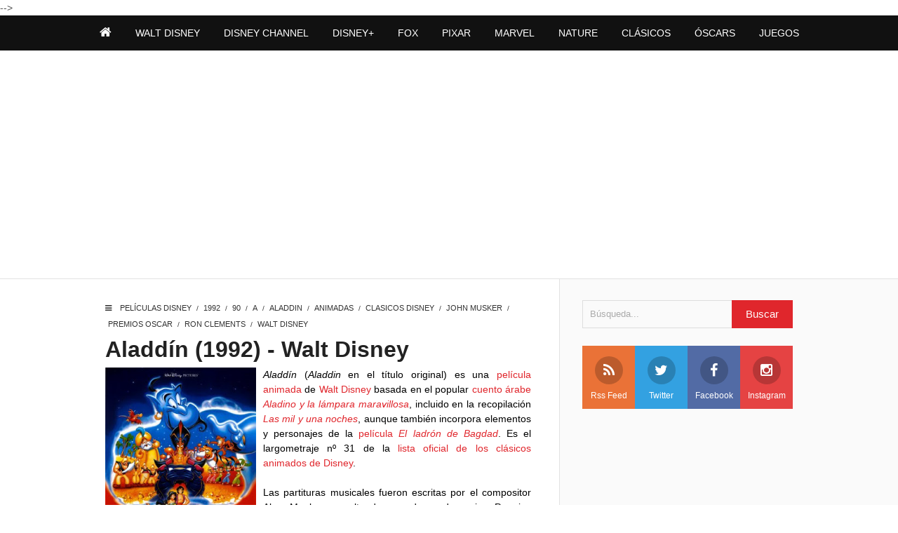

--- FILE ---
content_type: text/html; charset=UTF-8
request_url: https://disney.peliculasyjuegosonline.com/2009/05/aladdin-walt-disney.html
body_size: 23751
content:
<!DOCTYPE html>
<HTML class='ltr no-js rwd item' dir='ltr'>
<head>
<script async src="//pagead2.googlesyndication.com/pagead/js/adsbygoogle.js"></script>
<script>
     (adsbygoogle = window.adsbygoogle || []).push({
          google_ad_client: "ca-pub-5750713939955549",
          enable_page_level_ads: true
     });
</script>
<style class='singleton-element' type='text/css'>
     #cookieChoiceInfo {
       bottom: 0;
       top: auto;
       background: #000000;
       padding-bottom: 10px;
     }
     #cookieChoiceInfo .cookie-choices-text {
       font-size: 12px;
     }
     #cookieChoiceInfo .cookie-choices-button {
       color: #ffffff !important;
     } 
</style>
<meta charset='utf-8'/>
<!--[if lt IE 9]> <script src="https://www.blogger.com/static/v1/jsbin/4044097237-ieretrofit.js"> </script> <![endif]-->
<meta content='width=device-width,initial-scale=1.0,minimum-scale=1.0,maximum-scale=1.0' name='viewport'/>
<meta content='text/html; charset=UTF-8' http-equiv='Content-Type'/>
<meta content='IE=edge' http-equiv='X-UA-Compatible'/>
<link href='https://disney.peliculasyjuegosonline.com/favicon.ico' rel='icon' type='image/x-icon'/>
<link href='https://disney.peliculasyjuegosonline.com/2009/05/aladdin-walt-disney.html' rel='canonical'/>
<link href='https://disney.peliculasyjuegosonline.com/feeds/posts/default' rel='alternate' title='Películas Disney - Atom' type='application/atom+xml'/>
<link href='https://disney.peliculasyjuegosonline.com/feeds/posts/default?alt=rss' rel='alternate' title='Películas Disney - RSS' type='application/rss+xml'/>
<link href='//www.blogger.com/feeds/6556983478693826593/posts/default' rel='alternate' title='Películas Disney - Atom' type='application/atom+xml'/>
<link href='//www.blogger.com/openid-server.g' rel='openid.server'/>
<link href='https://disney.peliculasyjuegosonline.com/' rel='openid.delegate'/>
<meta content='noodp' name='robots'/>
<meta content='noimageindex' name='robots'/>
<meta content='hWJtCQKDGc_vgtykbn9DvEcjjPhtf9BNa8Y24MNsGR8' name='google-site-verification'/>
<meta content='DED5B7F524C4B91AE46272478A44E719' name='msvalidate.01'/>
<meta content='d91a9fd641db173d' name='yandex-verification'/>
<!-- SEO Title Tag -->
<title>Aladdín (1992) - Walt Disney</title>
<!-- SEO Meta Tag -->
<meta content='Aladdín (1992) - Walt Disney' name='keywords'/>
<meta content='all' name='audience'/>
<meta content='Nama Author' name='author'/>
<meta content='blogger' name='generator'/>
<meta content='translate' name='google'/>
<meta content='general' name='rating'/>
<meta content='id' name='geo.country'/>
<meta content='Spain' name='geo.placename'/>
<!-- SEO Meta Tag end -->
<script type="text/javascript">(function() { var a=window,c="jstiming",d="tick";var e=function(b){this.t={};this.tick=function(b,o,f){f=void 0!=f?f:(new Date).getTime();this.t[b]=[f,o]};this[d]("start",null,b)},h=new e;a.jstiming={Timer:e,load:h};if(a.performance&&a.performance.timing){var i=a.performance.timing,j=a[c].load,k=i.navigationStart,l=i.responseStart;0<k&&l>=k&&(j[d]("_wtsrt",void 0,k),j[d]("wtsrt_","_wtsrt",l),j[d]("tbsd_","wtsrt_"))}
try{var m=null;a.chrome&&a.chrome.csi&&(m=Math.floor(a.chrome.csi().pageT));null==m&&a.gtbExternal&&(m=a.gtbExternal.pageT());null==m&&a.external&&(m=a.external.pageT);m&&(a[c].pt=m)}catch(n){};a.tickAboveFold=function(b){var g=0;if(b.offsetParent){do g+=b.offsetTop;while(b=b.offsetParent)}b=g;750>=b&&a[c].load[d]("aft")};var p=!1;function q(){p||(p=!0,a[c].load[d]("firstScrollTime"))}a.addEventListener?a.addEventListener("scroll",q,!1):a.attachEvent("onsFroll",q);
 })();</script>
<!--[if IE]> <script> (function() { var html5 = ("abbr,article,aside,audio,canvas,datalist,details," + "figure,footer,header,hgroup,mark,menu,meter,nav,output," + "progress,section,time,video").split(','); for (var i = 0; i < html5.length; i++) { document.createElement(html5[i]); } try { document.execCommand('BackgroundImageCache', false, true); } catch(e) {} })(); </script> <![endif]-->
<script type='application/ld+json'>
{"@context": "http://schema.org","@type": "WebSite","url": "https://disney.peliculasyjuegosonline.com/","potentialAction": {"@type": "SearchAction","target": "https://disney.peliculasyjuegosonline.com/?q={search_term}","query-input": "required name=search_term"}}
</script>
<!-- Facebook and Twitter Open Graph -->
<meta content='104538594253' property='fb:app_id'/>
<meta content='https://disney.peliculasyjuegosonline.com/2009/05/aladdin-walt-disney.html' property='og:url'/>
<meta content='Películas Disney' property='og:site_name'/>
<meta content='Aladdín (1992) - Walt Disney' property='og:title'/>
<meta content='article' property='og:type'/>
<meta content='https://blogger.googleusercontent.com/img/b/R29vZ2xl/AVvXsEid10Vj0sv7SNpH_-hE5Yl28WX4rZaQhxkQbGoeWN50MgiJBHZvLmFf9pPg7AQKoAlmY36LnXhqIB0NJBb4Vh8euZ4zsY4YwC4MrOR1fCvaO-SKzBhvOygoDtNcOrVH7cIEM3Rpd2CfI_J6/s72-c/Aladdin.jpg' property='og:image'/>
<meta content='Películas Disney' name='twitter:site'/>
<meta content='product' name='twitter:card'/>
<meta content='37706677' name='twitter:creator'/>
<link href='https://blogger.googleusercontent.com/img/b/R29vZ2xl/AVvXsEid10Vj0sv7SNpH_-hE5Yl28WX4rZaQhxkQbGoeWN50MgiJBHZvLmFf9pPg7AQKoAlmY36LnXhqIB0NJBb4Vh8euZ4zsY4YwC4MrOR1fCvaO-SKzBhvOygoDtNcOrVH7cIEM3Rpd2CfI_J6/s72-c/Aladdin.jpg' rel='image_src'/>

 <style type="text/css">
<!-- /*<style id='page-skin-1' type='text/css'><!--
/*
Name              : Takis Theme
Version           : 1.0
Designer          : Bung Frangki
Blog              : www.bungfrangki.com
Published         : www.themeindie.com
Theme Published   : 10-10-2016
Theme Update      : -
License           : This free Blogger template is licensed under the Creative Commons Attribution 4.0 License, which permits both personal and commercial use.
*/
#header-wrapper{position:relative;display:block}
#header-left {float:left;width:300px}
#header-right {float:right;width:570px;position:absolute;top:0;bottom:0;right:0;}
#wrapper {width:900px;margin:0 auto;padding:0}
#ads-wrapper,#ads2-wrapper,#footer-wrapper{position:relative;display:block}
#ads1{display:block;float:center;width:100%}
#main-wrapper {width:570px;float:left}
#sidebar-wrapper {float:right;width:300px}
#footer_right{width:600px;position:relative;display:block;overflow:hidden}
#footer1{width:290px;float:left}
#footer2{width:290px;float:right}
ul,ol{list-style:none}
.quickedit {display:none !important;width:0;height:0}

--></style>
<style type='text/css'>
/* Style CSS Reset */
html,body,div,span,applet,object,iframe,h1,h2,h3,h4,h5,h6,p,blockquote,pre,a,abbr,acronym,address,big,cite,code,del,dfn,img,ins,kbd,q,s,samp,small,strike,sub,sup,tt,var,u,center,dl,dt,dd,ol,ul,li,fieldset,form,label,legend,table,caption,tbody,tfoot,thead,tr,th,td,article,aside,canvas,details,embed,figure,figcaption,footer,header,hgroup,menu,nav,output,ruby,section,summary,time,mark,audio,video,adnav,adheader{margin:0;padding:0;border:0;font-size:100%;font:inherit;vertical-align:baseline;}
/* CSS for HTML5 */
article,aside,details,figcaption,figure,footer,header,hgroup,menu,nav,section,adnav,adheader{display:block;}*{margin:0;padding:0;}html{display:block;}blockquote,q{quotes:none;}blockquote:before,blockquote:after,q:before,q:after{background:transparent;}table{border-collapse:collapse;border-spacing:0;}
/* Body */
body{font-family: 'Arial', Helvetica, sans-serif;font-size: 14px;color: #555;line-height:1.6em;margin: 0;text-decoration:none;}
a,a:link,a:visited,a:active {color:#e0262c;text-decoration:none;}a:hover{color:#cc181e }
.left{float:left}.right{float:right}.clear{clear:both}
h2.date-header{display:none}
/* Header wrapper */
#wrapper {background:#fff;position:relative;width:100%;overflow:hidden;margin:0 auto;padding:0}
#header-wrapper{background:#cc181e;margin:0 auto;padding:0;word-wrap: break-word;position:relative;min-height:130px}
#header-left{padding:0;margin:25px auto 20px;width:100%;max-width:26%;display:block}
#header-right{padding:0; margin:0 auto; width:100%;max-width:74%;float:right;text-align:right}
#r-header{padding:0; margin:20px auto 0;display:block;}
#header h1,#header h2{color:#fff !important;margin:auto;position:relative;padding:0 0 5px;font-size:220% !important;line-height:1.2em;display:block;font-weight:bold}
#header h1 a,#header h1 a:hover,#header h2 a,#header h2 a:hover {color:#fff}
#header .description{margin:auto;color:rgba(225,225,225,.8);font-weight:normal;font-size:14px;display:block}
#content-wrapper{background:#fafafa;width:100%;position:relative;display:block;max-width: 980px;margin: 0 auto;padding:0;word-wrap: break-word}
#content-wrapper:before{content:"";background:#fafafa;position:absolute; top:0;bottom:0;left:100%;height:100%; width:100%;display:block; overflow:hidden}
#main-wrapper:before{content:"";background:#fff;position:absolute; top:0;bottom:0;right:100%;height:100%; width:100%;display:block; overflow:hidden}
#main-wrapper:after{content:"";background:#fff;position:absolute; top:0;bottom:0;left:0;right:0;width:100%;max-width:66%;border-right:1px solid #E2E2E2;display:block; overflow:hidden}
.limit-wrapper{width:100%;max-width: 980px;margin: 0 auto;word-wrap: break-word;position:relative;overflow:hidden}
/* Advertisement wrapper */
#ads-wrapper,#ads2-wrapper{background:#fff;margin:0 auto;padding:0;width:auto;max-width:100%;height:auto;list-style:none;padding:0;text-align:center;border-bottom:1px solid #E2E2E2}
#ads2-wrapper{border-bottom:none;border-top:1px solid #E2E2E2}
#ads1{display:block;float:center;width:100%;max-width:100%}
#ads1 .widget-content,#ads2 .widget-content,#ads3 .widget-content{margin:0 auto;padding:25px 0 20px}
#ads-wrapper,#ads2-wrapper img,#ads1 img, #ads2 img,#r-header img{max-width:100%;height:auto;text-align:center}
/* Top Nav */
#navi-top {position: relative;background: #111;color: #aaa;width: 100%}
#navi-top ul {position: relative;background: #111;margin: 0;padding: 0;word-wrap: break-word;position:relative}
#navi-top li {list-style: none;float:left}
#navi-top li a {padding: 10px 20px 12px 0;font-size: 13px;color: #aaaaaa;display:block;overflow:hidden}
#navi-top li a:hover {color: #fff}
/* Menu Wrapper */
.menu-wrapper{margin:0 auto;text-align:center;padding:0}
.page-menu{background:#111111;text-align:center;width:auto;padding:0;margin:0;font-size:100%;font-weight:400}
.page-menu ul{margin:0 auto;padding:0}
.page-menu ul li{list-style:none;display:inline-block;transition:all 400ms ease-in-out;position:relative;text-transform:uppercase}
.page-menu ul li a:hover{background:#CC181E;color:#fff}
.page-menu ul li a{color:#fff ;padding:14px 15px;display:inline-block;text-decoration:none}
.page-menu ul li a i{font-size:18px;font-weight:normal}
.page-menu ul li a img{vertical-align:middle!important;}
.page-menu ul ul {display:none;list-style:none;position:absolute;top:100%;width:190px;z-index:9999;overflow:hidden}
.page-menu ul li:hover ul {display:block;}
.page-menu ul ul li a {background:rgba(224,38,44,.8);color:#fff !important;float:none;display:inline-block;padding:8px 15px;text-align:left;width:190px}
.page-menu ul ul li a:hover {color:#fff !important;background:#cc181e}
#show-menu,#close-menu{transition:all .3s ease-in;display:none}
/* Main wrapper */
#main-wrapper {background:#fff;width:100%;max-width:66%;float: left;padding:30px 0 0;margin:0 auto;word-wrap: break-word;overflow: hidden}
.post,#comments,.breadcrumbs{position:relative;display:block;z-index:1;margin-right:40px!important}
.related-post,#related-post{position:relative;display:block;z-index:1}
/* Reset post */
.post-body {margin:0 auto;line-height: 1.5em;padding:0}
.post h1 a,.post h1 a:hover {color:#3b7dc1}
.post-body a.img,.post-body .separator a {margin-left:0!important;margin-right:0!important;}
.mobile h1,.mobile h2 {margin:0 0 10px !important}.updated{text-decoration:none !important}
/* bullet dan nummber */
.post-body ul {margin: 5px 0 5px 10px;padding: 0 0 0 15px;list-style-type: inherit;}
.post-body ol {margin: 5px 0 5px 10px;padding: 0 0 0 15px;list-style-type: decimal;}
.resource{padding:0;color: #66798a;font: normal normal 11px/normal Tahoma,Verdana,Arial,Sans-Serif;width:auto}
/* more css */
.separator{float:none;max-width:100%; height: auto; width: auto; padding:0;margin:0 auto;text-align:center !important;overflow:hidden}
table img, .separator img, .separator a img{max-width:100% !important; height: auto;width:auto !important;margin:0; padding:0;text-align:center !important;}
::selection {background:#e0262c;text-shadow:none;color:#fff!important}
.post-body ::selection {background:#e0262c;color:#fff!important}
/* Post info */
.post-info{display:block;position:relative;margin:4px auto;padding:0;font-weight:400;color:#aaa;overflow:hidden;font-size:13px!important}
.author,.author a,.clock a{text-transform:capitalize;font-weight:normal !important;color:#aaa !important;margin:0;border:none}
.clock i{margin-left:10px}
.post-info a:hover{color:#111 !important}
/* Sidebar wrapper */
#sidebar-wrapper {background:#fafafa;width:100%;max-width: 330px;float: right;display:block;word-wrap: break-word;list-style:none;padding-top:30px;overflow:hidden}
#sidebar-wrapper h2,#footer-wrapper h2 {font-size: 19px;line-height:1.2em;display:inline-block;font-weight:700;padding: 0 ;margin:0 0 15px;padding:0 0 15px;position: relative;color: #111;font-weight: 700;text-transform: uppercase;}
#sidebar-wrapper h2:before,#footer-wrapper h2:before {content: "";display: block;width:800px;height:1px;position: absolute;background:#E2E2E2;left:0;right:0;bottom:0;z-index:0}
#sidebar-wrapper h2:after,#footer-wrapper h2:after {content: "";display:inline-block;width:100%;height: 3px;position:absolute;background:#e0262c;left:0;bottom:-1px;z-index:1}
#sidebar1, #sidebar2, #sidebar3, #sidebar4, #sidebar5{margin-left:30px;}
#sidebar1 .widget-content,#sidebar2 .widget-content,#sidebar3 .widget-content,#sidebar4 .widget-content{margin:0 auto 30px;padding:0}
 #ContactForm1{display:none}
/* Search wrapper */
#search-form{padding:0 0 0 30px;margin:auto;position:relative}
#search-wrapper{margin:0;padding:0;overflow:hidden;width:100%}
#search-wrapper table{width:100%;margin:0;position:relative;height:40px}
#search-wrapper td.search-boxs1{color:#cbd1e1!important}
#search-wrapper input#search-boxs1[type="text"]{background:transparent;height:38px;line-height:38px;margin:0;padding:0 10px;width:100%;border:1px solid #ddd;color:#aaa!important}
#search-wrapper input#search-button1[type="submit"]{font-size:15px;background:#e0262c;color:#fff;height:40px;line-height:40px;margin:0;padding:0 20px;border:none;outline:none;font-weight:normal!important;transition:all 0.25s;position:absolute;right:0;top:0;z-index:2;border:none;cursor:pointer}
#search-wrapper input#search-button1[type="submit"]:hover{background:#222}
#search-wrapper input#search-boxs1[type="text"]:focus{outline:none;color:#444!important}
/* Social Wrapper */
#social-wrapper{position:relative;margin:25px 0 35px 30px}
.social-facebook,.social-pinterest,.social-twitter,.social-googleplus,.social-rss,.social-instagram{float:left;margin:0 auto; padding:0; display:inline;color:#fff !important;width:25%; text-align:center;height:90px;font-size:12px;text-transform:capitalize;font-weight:400;transition:all 0.25s;}
#social-wrapper a i{font-family:FontAwesome;font-size:20px;margin:15px auto 5px;font-weight:normal;height:40px;width:40px;line-height:40px;text-align:center;background:rgba(0,0,0,.2);border-radius:99em}
#social-wrapper a p{display:block;font-size:8px;line-height:1.2em;padding:0;margin:auto;display:none}
.social-facebook:hover,.social-pinterest:hover,.social-twitter:hover,.social-googleplus:hover,.social-rss:hover,.social-instagram:hover{background:#333;text-decoration:none}
.social-facebook{background-color:#526ba5}
.social-twitter{background-color:#33a1e1}
.social-rss{background-color:#ea7237;}
.social-googleplus{background-color:#e54343;}
.social-instagram{background-color:#e54343;}
/* CSS label */
.widget-content.cloud-label-widget-content {display:inline-block;width:100%;}
.widget-content.list-label-widget-content {padding:0;}
.widget-content.cloud-label-widget-content {display:inline-block;}
.label-size-1,.label-size-2,.label-size-3,.label-size-4,.label-size-5 {font-size:100%;opacity:1}
.cloud-label-widget-content{text-align:left;padding:10px;}
.label-count {white-space:nowrap;display:inline-block;}
.Label ul {list-style:none !important;margin:0;padding:0;width:100%}
.Label li{position:relative;background:#f1f1f1;color:#444;padding:0;margin:0 0 7px;text-align:left;max-width:100%;font-size:90%;transition:all .3s ease-out;border-radius:99em;overflow:hidden;border-bottom:1px solid #e9e9e9}
.Label li:hover {background:#e0262c;color:#fff;}
.Label li a{padding:12px;display:block;position:relative;line-height:1.2em !important;color:#444;text-decoration:none;transition:all .3s ease-out;font-weight:normal !important}
.Label li a:hover {color:#fff !important}
.Label li span{float:right;height:30px;line-height:30px !important;width:30px;text-align:center;display:inline-block;background:#fff;color:#aaa;position:absolute;top:5px;right:6px;z-index:2;border-radius:99em}
.label-size{position:relative;display:block;float:left;margin:0 4px 4px 0;font-size:13px;transition:all 0.3s;}
.label-size a{background:#fff;background-image:linear-gradient(to bottom,rgba(255,255,255,1)0,rgba(250,250,250,1)70%,rgba(246,246,246,1)99%,rgba(246,246,246,1)100%);display:inline-block;color:#444;padding:5px 8px;font-weight:normal !important;border:1px solid #e3e3e3;background-repeat:repeat-y;background-size:100% 90px;background-position:0 -30px;transition:all .3s}
.label-count{opacity:0;visibility:hidden;font-size:85%;display:inline-block;position:absolute;top:-10px;right:-10px;background:#e0262c;color:#fff;white-space:nowrap;padding:0;width:22px;height:22px;line-height:22px;border-radius:100%;text-align:center;z-index:1;transition:all .3s}
.label-size:hover .label-count{opacity:1;visibility:visible;top:-5px}
.label-size a:hover{color:#444;background-image:linear-gradient(to bottom,rgba(255,255,255,1)0,rgba(250,250,250,1)18%,rgba(255,255,255,1)99%,rgba(255,255,255,1)100%);background-position:0 0}
/* Popular Post */
.PopularPosts ul{list-style:none;margin:0;padding:0;overflow:hidden}
.PopularPosts li,.PopularPosts li img,.PopularPosts li a,.PopularPosts li a img {margin:0;padding:0;list-style:none;border:none;background:none;outline:none;}
.PopularPosts ul {margin:0;list-style:none;color:#64707a;}
.PopularPosts ul li img {display: flex;align-items:center;display:block;width:100%;height:auto}
.PopularPosts ul li .item-thumbnail {display:block;margin-right:10px;width:120px;height:70px;border:1px solid #f5f5f5;overflow:hidden;float:left;background-position:center}
.PopularPosts ul li {background:transparent;margin:0 0 10px;padding:0 0 10px;position:relative;transition:all .3s;border-bottom:1px solid #eee;line-height:1.2em}
.PopularPosts ul li:last-child{border:none;padding-bottom:0;margin-bottom:0}
.PopularPosts ul li a:hover {color:#e0262c!important;}
.PopularPosts ul li .item-title a, .PopularPosts ul li a {color:#111;transition:all .3s;text-overflow: ellipsis;display: block;display: -webkit-box;-webkit-line-clamp: 4;-webkit-box-orient: vertical;overflow:hidden}
.PopularPosts .widget-content ul li:hover a,.PopularPosts .widget-content ul li a:hover{color:#e0262c;}
.PopularPosts .item-snippet{display:none}
.PopularPosts .item-title {padding-bottom:.2em;padding:0 5px;}
/* Css Breadcrumbs */
.breadcrumbs {font-size:11px;overflow:hidden;padding:0;margin:0 auto 5px;position:relative;color:#ccc;text-transform:uppercase;overflow:hidden;display:block}
.breadcrumbs b{font-weight:normal!important;font-size:10px!important;color:#333;display:inline}
.breadcrumbs i{margin-right:5px;color:#333}
.breadcrumbs a {color:#cc181e;font-weight:normal;margin:0 4px}
.breadcrumbs span a {color:#333;padding:0}
.breadcrumbs > span:last-child {width:0;color:#ccc}
.breadcrumbs span a:hover {color:#333;}.breadcrumbs a:hover {color:#333;}
/* Subscribe wrapper */
#subscribe-wrapper{background:#cc181e;margin:0 auto;padding:20px 0 30px;width:100%;height:auto;color:#aaa;display:block;overflow:hidden}
#subscribe-css{position:relative;width:100%;max-width:800px;padding:20px 0;margin:0 auto;display:block;overflow:hidden}
.subscribe-wrapper{color:#fff;font-size:16px;line-height:normal;margin:0 10px;text-align:center;text-transform:none;font-weight:400;}
.subscribe-form{clear:both;display:block;overflow:hidden}
form.subscribe-form{clear:both;display:block;margin:0 10px;width:auto;overflow:hidden;}
input.subscribe-css-email-field[type="text"]{color:#FFF!important}
.subscribe-css-email-field{background:#e64a4f;color:#fff!important;margin:10px 0;padding:17px 20px;width:50%;outline:none;border:none}
.subscribe-css-email-button{background:rgba(0,0,0,.6);color:#fff;cursor:pointer;font-weight:700;padding:15px 50px;margin-left:15px;text-transform:none;font-size:16px;border:none;transition:all .3s}
.subscribe-css-email-button:hover{background:#222}
#subscribe-css p.subscribe-text{color:#fff;margin:0 10px 0;text-align:center;font-size:170%;font-weight:400;line-height:1.3em}
#subscribe-css p.subscribe-text b{font-weight:bold}
#subscribe-css p.subscribe-text span{font-weight:400;font-style:italic;text-transform:lowercase}
#subscribe-css p.newsby{color:#f5f5f5;text-align:center;font-size:11px;margin:0 auto 10px;padding:0;font-weight:400;letter-spacing:1px}
/* footer-wrapper */
#footer-wrapper {background:#111;margin:0 auto;padding:35px 0 0;width:100%;color:#aaa;}
#footer-wrapper h2{color:#fff}
#footer-wrapper h2:before{background:#333}
#footer_wrap{width:100%;max-width:980px;position:relative;display:block;overflow:hidden;margin:0 auto;padding:0 0 35px}
.footer_right{float:right;width:100%;max-width:65%;margin:0 auto;padding:0;}
.footer_left{float:left;width:100%;max-width:33%;display:block;margin:0 auto 30px;padding:0;overflow:hidden}
.footer_left p {margin:0 20px 0 0;line-height:1.4em!important}
.footer_left b {font-weight:700;color:#fff}
#footer1,#footer2{width:100%;max-width:48%;overflow:hidden}
#foot1 .widget-content,#foot2 .widget-content{padding:0;margin:0}
.footer_right ul {padding:0 !important;margin:0!important;list-style:none !important;position:relative}
.footer_right li{position:relative;display:block;padding:0;margin:0 0 4px 0;list-style:circle}
.footer_right li a{color:#e0262c;font-size:13px;font-weight:bold;padding:0;margin:0;}
.footer_right li a:hover{color:#cc181e}
.credit-wrapper{clear:both;background:#000;position:relative;margin:0 auto;padding:30px 10px;text-align:center;color:#aaa;font-weight:normal;font-size:13px;line-height:1.4em}
.credit-wrapper a{color:#fff ;list-style:none;transition:all .3s ease-in;}
.credit-wrapper a:hover{color:#e0262c}
/* Comment Wrapper */
#comments{margin:15px 0 0 0;list-style:none!important;font-style:normal}
.comment-form,.comment_reply_form .comment-form{display:none}
/* CSS Post Table */
table{border-collapse:collapse;border-spacing:0;}
.post-body table td {border:1px solid #e9e9e9;padding:10px;text-align:left;vertical-align:top;}
.post-body table th {border:1px solid #e4373d;padding:10px;text-align:left;vertical-align:top;background:#e0262c !important;color:#fff}
.post-body td, .post-body th{vertical-align:top;text-align:left;font-size:13px;padding:3px 5px;}
.post-body th{background:#fff;font-weight:400;text-transform:uppercase;font-size:14px}
table {max-width:100%;width:100%;margin:1.5em auto;}
table.section-columns td.first.columns-cell{border-left:none}
table.section-columns{border:none;table-layout:fixed;width:100%;position:relative}
table.columns-2 td.columns-cell{width:50%}
table.columns-3 td.columns-cell{width:50%}
table.columns-4 td.columns-cell{width:30%}
table.section-columns td.columns-cell{vertical-align:top}
table.tr-caption-container{padding:4px;margin-bottom:.5em}
td.tr-caption{font-size:80%}
.post-body td img, .post-body th img {list-style:none;max-width:100%;height:auto;padding:0 !important;margin:0 !important}
.post-body table.tr-caption-container img, .post-body table.tr-caption-container img, .post-body img {}
.post-body img {}
.post-body table.tr-caption-container td {border:none;padding:0 !important;margin:0 !important}
.post-body table caption{max-width:100%;height:auto;border:none !important;padding:0 !important}
/* Status msg if click label */
.status-msg-body{padding:10px 0 ; display:none}
.status-msg-wrap{display:none; font-size:14px; margin-left:1px;  width:100%; color:#666;  }
.status-msg-wrap a{color:orange !important;  }
.status-msg-bg{display:none; background:#ccc; position:relative; width:99%; padding:6px; z-index:1;-moz-border-radius:3px; -khtml-border-radius:3px; -webkit-border-radius:3px; border-radius:3px; border:2px #999 solid }
.status-msg-border{display:none; border:0; position:relative; width:99%}
/*
Date: 24 Fev 2015
Author: Pedro Oliveira kanytu@gmail . com
*/
.hljs {color: #a9b7c6;background: #282b2e;display: block;overflow-x: auto;padding: 0.5em;}
.hljs-number,.hljs-literal,.hljs-symbol,.hljs-bullet {color: #6897BB;}
.hljs-keyword,.hljs-selector-tag,.hljs-deletion {  color: #cc7832;}
.hljs-variable,.hljs-template-variable,.hljs-link {color: #629755;}
.hljs-comment,.hljs-quote {color: #808080;}
.hljs-meta {color: #bbb529;}
.hljs-string,.hljs-attribute,.hljs-addition {  color: #6A8759;}
.hljs-section,.hljs-title,.hljs-type {color: #ffc66d;}
.hljs-name,.hljs-selector-id,.hljs-selector-class {color: #e8bf6a;}
.hljs-emphasis {  font-style: italic;}
.hljs-strong {  font-weight: bold;}
pre,code{background:#282b2e;overflow:auto;color:#484c50;font-size:12px !important}
/* Responsive */
@media screen and (max-width:768px){
#navi-top ul{margin:0 10px}
.post,#comments,.breadcrumbs{margin-left:10px!important;margin-right:10px!important}
#header h1,#header h2,#header .description{text-align:center;margin-left:10px;margin-right:10px}
#r-header{text-align:center;margin:20px 10px 0}
#header-left,#header-right,#main-wrapper,#sidebar-wrapper,#ads1,#ads2 {max-width:100%!important;width:100%!important;float:none!important;margin-right:0!important;margin-left:0!important;border:none!important;position:relative}
#ads1 .widget-content{margin:0 auto;padding:25px 10px 15px}
#ads2 .widget-content{margin:0 auto;padding:0 10px 20px}
#ads2 .widget-content{padding-left:10px;padding-right:10px}
#main-wrapper:after,#main-wrapper:before,#content-wrapper:before{display:none!important}
#main-wrapper{border-bottom:1px solid #E2E2E2!important}
#search-form,#social-wrapper{margin-left:10px;margin-right:10px;padding:0}
#sidebar1, #sidebar2, #sidebar3, #sidebar4, #sidebar5{margin:auto;padding:0 10px}
#footers_limit,.creditfooter{margin:0 10px}
/* Menu mobile - tablet - smartphone */
#show-menu{display:block;z-index:3;height:45px}
#show-menu a,#close-menu a{cursor:pointer;font-size:16px;color:#fff !important;font-weight:normal !important;height:45px;line-height:45px;width:100%;text-align:left!important;text-transform:uppercase}
#mobile-menu-show{display:none;}
#close-menu{display:none;border-bottom:1px solid #cc181e}
.page-menu ul{margin:0 auto;padding:0}
.page-menu ul li{list-style:none;display:block;width:100%;transition:all 400ms ease-in-out;position:relative;text-transform:uppercase}
.page-menu ul li a{color:#fff ;padding:14px 0;display:block;text-align:center;width:100%;text-decoration:none}
.page-menu ul li a i{font-size:18px;font-weight:normal}
.page-menu ul li a img{vertical-align:middle!important;}
.page-menu ul ul {display:none;list-style:none;position:absolute;top:100%;width:100%;left:0;right:0;z-index:9999;overflow:hidden}
.page-menu ul li:hover ul {display:block;background:rgba(224,38,44,.8);}
.page-menu ul ul li a {background:rgba(224,38,44,.6);color:#fff !important;float:none;display:block;padding:10px 0;text-align:center;width:100%;}
#footer_wrap{max-width:100%}
.footer_right,.footer_left{width:100%;max-width:100%!important;float:none;display:block}
#footer1,#footer2{max-width:100%!important;margin-bottom:40px!important;display:block}
#ads3 .widget-content{margin-right:10px!important;margin-left:10px!important}
}
@media screen and (max-width:736px){
#main-wrapper {max-width:75%}
}
@media screen and (max-width:667px){
#main-wrapper {max-width:73%}
}
@media screen and (max-width:600px){
#wrapper{width:100%}
#sidebar-wrapper{width:100%;max-width:300px;margin:auto;float:none}
#main-wrapper{max-width:100%}#sidebar1 .widget-content{text-align:center !important}
#header h1 {font-size:185% !important}
}
@media screen and (max-width:480px){
#header h1 {font-size:170% !important}
#subscribe-css{max-width:97%;}
.subscribe-css-email-field{width:100%;padding:17px 0!important;margin-bottom:15px!important;text-align:center;float:none}
.subscribe-css-email-button{width:100%;padding:15px 0;margin-left:0!important}
}
@media screen and (max-width:414px){
#sidebar2,#sidebar3,#sidebar4,#sidebar5{padding:0 15px}
.post-label{text-align:center !important}
}
@media screen and (max-width:320px){
.post h1 {font-size:140% !important}}
}
@media screen and (max-width:240px){
#header h1 {font-size:120%}
}
</style>
<style HREF='foo.css' media='print, handheld' type='text/css'>
    * { display: none; }
</style>
<style type='text/css'>
.post{color:#000;font-weight:400;line-height:1.6em}
.post-body{padding-bottom:15px}
/* post title */
.post h1{color:#222 !important;margin:auto;padding:0 0 7px;font-size:230% !important;line-height:1.2em;font-weight:700}
table {width:100%}.tr-caption{font-size:87% !important;color:#929292 !important;font-style:italic !important;padding-bottom:12px !important}
/* Post info */
.post-info{margin:5px auto 20px}
/* Tag heading */
.post-body h2,.post-body h3,.post-body h4,.post-body h5,.post-body h6{position:relative;font-size:20px;line-height:1.4em;margin:0!important;font-weight:bold !important;color:#111;display:block;padding:0 !important;}
.post-body h3{font-size:18px}.post-body h4{font-size:17px}.post-body h5{font-size:16px}.post-body h6{font-size:15px}
/* blockquote */
.post blockquote {line-height:1.5em !important;position:relative;width:auto;padding:0.9em 1.5em;margin:20px auto;border-left:5px solid #e0262c;overflow:auto;font-family:Georgia,serif;font-size:16px!important;font-style:italic!important}
/* share Wrapper */
#share-wrapper{}
span.sharetitle{width:75px;display:inline-block;float:left;background:#ddd;text-transform:capitalize;font-size:15px;padding:0;text-align:center;font-weight:400;color:#777;height:45px;line-height:1.2em!important;overflow:hidden;margin-right:4px}
span.sharetitle:before{content:"\f1e0";font-family:FontAwesome;font-style:normal;font-weight:normal;text-decoration:inherit;font-size:15px;padding:0;margin-top:5px;text-align:center;width:75px;display:inline-block}
.sharethis{position:relative;margin:0}
.share{position:relative;margin:0;}
.share a{display:inline-block;color:#fff;padding:0;width:75px;text-align:center;height:45px;line-height:45px;transition:all 0.25s;}
.share a:hover{background:#333}
.share i{font-size:25px;padding:0;margin:0;line-height:45px}
a.gp{background:#de3425}a.fb{background:#395796}a.tw{background:#4cb0ea}a.pr{background:#0a7111}a.pin{background:#ce2127}a.wa{background:#0dc143;}
/* Advertise post wrapper */
.adspost1{padding:0;width:auto;text-align:center;height:auto;margin:0 auto;display:block}.adspost2{margin:15px;display:block;text-align:center;width:auto}.adstautan{margin-left:20px;margin-right:5px;float:left;display:block;}.adsimple img{width:100%;max-width:auto;height:auto;padding:0}.adsimple{width:100%;max-width:auto;height:auto;padding:15px 0 0;overflow:hidden;text-align:center;}
/* css related posts */
.related-post h4{margin:30px 4px 10px!important;font-size:18px;text-transform:uppercase;font-weight:700;padding:0;color:#aaa}
.related-post{margin:0 0 0 -4px;padding:0;font-size:13px;text-align:left;box-sizing:border-box}
.related-post,.related-post-style-3 .related-post-item{-moz-box-sizing:border-box;-webkit-box-sizing:border-box}
.related-post-style-3,.related-post-style-3 li{margin:0!important;padding:0!important;list-style:none;word-wrap:break-word;overflow:hidden}
.related-post-style-3 .related-post-item{display:block;float:left;width:25%;height:170px;padding-left:4px!important;margin:0 0 4px!important;box-sizing:border-box}
.related-post-style-3 .related-post-item-thumbnail{display:block;margin:0 0 7px;width:100%;height:90px;max-width:none;max-height:none;background-color:transparent;padding:0;}
.related-post-style-3 .related-post-item-tooltip{padding:0;overflow:hidden;text-overflow:ellipsis;display:block;display:-webkit-box;-webkit-line-clamp:3;-webkit-box-orient:vertical;line-height:1.4em!important}
.related-post-style-3 .related-post-item-tooltip a.related-post-item-title{font-size:13px;font-weight:700;display:block;color:#333!important}
.related-post-style-3 .related-post-item-tooltip a.related-post-item-title:hover{color:#e0262c!important}
/* Navigation wrapper */
#blog-pager,.blog-pager{display:block;position:relative;z-index:1}
#blog-pager-newer-link,#blog-pager-older-link{font-size:100%!important}
.blog-pager-older-link,.home-link, .blog-pager-newer-link{padding:0!important}
.nexprev-alright,.nexprev-alleft,.pager-title-left{transition:all .3s ease-in-out}
.nexprev{margin:20px 0 40px 0;padding:0;height:auto;display:block;z-index:1}
.nexprev{display:none}
#navi-post .nexprev{display:block}
.nexprev-alright,.nexprev-alleft{color:#333;width:50%;position:relative;-moz-box-sizing:border-box;margin:0}
.nexprev-alleft{height:auto;float:left;padding:0;text-align:left;box-sizing:border-box}
.nexprev-alright,.nexprev-alleft{-webkit-box-sizing:border-box}
.nexprev-alright{height:auto;float:right;padding:0 40px 0 0;text-align:right;box-sizing:border-box}
.nexprev-alright a:hover,.nexprev-alright:hover .pager-title-left,.nexprev-alleft a:hover,.nexprev-alleft:hover .pager-title-left{color:#e0262c!important}
.current-pageleft,.current-pageright,.nexprev-alright a,.nexprev-alleft a{font-size:16px;font-weight:700;text-decoration:none;line-height:1.3em}
.nexprev-alright a,.nexprev-alleft a{color:#333;font-size:15px;font-weight:700;line-height:1.3em;display:block}
#blog-pager,.isinexprev-alright,.isinexprev-alleft{margin:0!important}
.nexprev .top-pager{display:block;text-transform:uppercase;font-size:17px;font-weight:700;color:#aaa;margin-bottom:10px;padding:0}
.clear{clear:both}
/* Short codes */
.button{list-style:none;text-align:center;border:none;display:block;padding:40px auto;clear:both;text-decoration:none;display:block;overflow:hidden;position:relative;}
.button ul {clear:both;margin:auto;padding:0}
.button li{display:inline;margin:0 3px !important;padding:0 !important;list-style:none;}
.button li a.demo,.button li a.download{list-style:none;position:relative;display:inline-block;vertical-align:top;height:45px;line-height:45px;padding:0;font-size:15px;color:#fff;font-weight:bold;text-align:center;text-decoration:none;cursor:pointer;width:100%;max-width:200px;list-style:none!important}
.button li a.demo{background:transparent!important;border:4px solid #e0262c;color:#e0262c!important;margin-bottom:10px!important}
.button li a.download{background:#e0262c;border:4px solid #e0262c}
.button li a.demo:hover{border-color:#111!important;color:#111!important}
.button li a.download:hover {border-color:#111!important;background:#111}
.first-character{float:left;color:#111;font-size:75px;padding-top:20px;padding-right:8px;padding-left:3px;padding-bottom:15px;font-family:Georgia}
#flippy {text-align:center;margin:20px auto;}
#flippy button{position:relative;display:inline-block;vertical-align:top;height:36px;line-height:36px;padding:0 20px;font-size:13px;color:#fff;text-align:center;text-decoration:none;border-radius:2px;cursor:pointer;background:#e0262c;border:0}
#flippy button:hover, #flippy button:focus {background:#d5452f;color:#fff;outline:none;}
/* Responsivination */
@media screen and (max-width:1024px){
.related-post{margin:0 0 0 -2px;}
.related-post-style-3 .related-post-item{height:123px;padding-left:2px!important;margin:0 0 2px!important;}
.related-post-style-3 .related-post-item-thumbnail{height:67px;}
.related-post-style-3 .related-post-item-tooltip a.related-post-item-title{font-size:12pxt}
}
@media screen and (max-width:880px){.related-post-style-3 .related-post-item{float:none;width:100%;height:103px;margin:0 0 12px!important;}
.related-post-style-3 .related-post-item>a.related-post-item-title{display:inline!important;float:left;width:50%;}
.related-post-style-3 .related-post-item-thumbnail{height:123px;}
.related-post-style-3 .related-post-item-tooltip{padding:0 7px;overflow:hidden;width:50%;float:left;display:inline;display:-webkit-box;-webkit-line-clamp:3;-webkit-box-orient:vertical;box-sizing:border-box;-moz-box-sizing:border-box;-webkit-box-sizing:border-box}
.related-post-style-3 .related-post-item-tooltip a.related-post-item-title{font-size:14px;font-weight:700;color:#333333!important;}
}
@media screen and (max-width:800px){.related-post-style-3 .related-post-item{display:block;float:left;width:25%;height:160px;padding-left:4px!important;margin:0 0 4px!important;box-sizing:border-box}
.related-post-style-3 .related-post-item>a.related-post-item-title{display:block!important;float:none;width:100%;}
.related-post-style-3 .related-post-item-thumbnail{height:113px;}
.related-post-style-3 .related-post-item-tooltip{padding:0 7px;overflow:hidden;text-overflow:ellipsis;width:100%;float:none;display:block;display:-webkit-box;-webkit-line-clamp:3;-webkit-box-orient:vertical;}
.related-post-style-3 .related-post-item-tooltip a.related-post-item-title{font-size:13px;}
}
@media screen and (max-width:768px){
.nexprev{margin-left:10px!important;margin-right:10px!important}
.nexprev-alright{padding-right:0!important}
}
@media screen and (max-width:603px){
.nexprev-alright,.nexprev-alleft{width:100%;padding:0}
.isinexprev-alleft{text-align:center}
.isinexprev-alright{text-align:center;margin-top:30px!important}
}
@media screen and (max-width:603px){.related-post{margin:0 0 0 -2px;}
.related-post-style-3 .related-post-item{height:123px;padding-left:2px!important;margin:0 0 2px!important;}
.related-post-style-3 .related-post-item-thumbnail{height:67px;}
.related-post-style-3 .related-post-item-tooltip a.related-post-item-title{font-size:12px;}
}
@media screen and (max-width:533px){.related-post-style-3 .related-post-item{float:none;width:100%;height:108px;margin:0 0 12px!important;}
.related-post-style-3 .related-post-item>a.related-post-item-title{display:inline!important;float:left;width:50%;}
.related-post-style-3 .related-post-item-thumbnail{height:108px;}
.related-post-style-3 .related-post-item-tooltip{padding:0 7px;overflow:hidden;width:50%;float:left;display:inline;display:-webkit-box;-webkit-line-clamp:2;-webkit-box-orient:vertical;box-sizing:border-box;-moz-box-sizing:border-box;-webkit-box-sizing:border-box}
.related-post-style-3 .related-post-item-tooltip a.related-post-item-title{font-size:14px;font-weight:700;color:#333333!important;}
}
@media screen and (max-width:414px){.related-post-style-3 .related-post-item,.related-post-style-3 .related-post-item-thumbnail{height:87px;}
}
@media screen and (max-width:375px){.related-post-style-3 .related-post-item,.related-post-style-3 .related-post-item-thumbnail{height:77px;}
.related-post-style-3 .related-post-item-tooltip{-webkit-line-clamp:3;}
}
@media screen and (max-width:320px){.related-post-style-3 .related-post-item,.related-post-style-3 .related-post-item-thumbnail{height:63px;}
.related-post h4{font-size:24px;}
}
@media screen and (max-width:480px){.related-post-style-2 .related-post-item-summary, .related-post-style-2 .related-post-item-thumbnail {display:none !important}}
@media screen and (max-width:414px){.post h1{font-size:180% !important}.gp-del{display:block}#share-this a{min-width:100%;padding:0;text-align:center !important;height:45px;line-height:45px;margin:0 auto 3px !important}#share-this a.this-gp i, #share-this i{display:none}#share-this a.this-gp{height:auto;margin:0 auto;padding:0}.adspost2{margin:0 15px 15px}}
</style>
<script type='text/javascript'>
//<![CDATA[
var _0x1384=["\x75\x73\x65\x20\x73\x74\x72\x69\x63\x74","\x6C\x69\x6E\x6B","\x63\x72\x65\x61\x74\x65\x45\x6C\x65\x6D\x65\x6E\x74","\x64\x6F\x63\x75\x6D\x65\x6E\x74","\x73\x63\x72\x69\x70\x74","\x67\x65\x74\x45\x6C\x65\x6D\x65\x6E\x74\x73\x42\x79\x54\x61\x67\x4E\x61\x6D\x65","\x72\x65\x6C","\x73\x74\x79\x6C\x65\x73\x68\x65\x65\x74","\x68\x72\x65\x66","\x6D\x65\x64\x69\x61","\x6F\x6E\x6C\x79\x20\x78","\x69\x6E\x73\x65\x72\x74\x42\x65\x66\x6F\x72\x65","\x70\x61\x72\x65\x6E\x74\x4E\x6F\x64\x65","\x61\x6C\x6C","\x2F\x2F\x6D\x61\x78\x63\x64\x6E\x2E\x62\x6F\x6F\x74\x73\x74\x72\x61\x70\x63\x64\x6E\x2E\x63\x6F\x6D\x2F\x66\x6F\x6E\x74\x2D\x61\x77\x65\x73\x6F\x6D\x65\x2F\x34\x2E\x35\x2E\x30\x2F\x63\x73\x73\x2F\x66\x6F\x6E\x74\x2D\x61\x77\x65\x73\x6F\x6D\x65\x2E\x6D\x69\x6E\x2E\x63\x73\x73","\x68\x74\x74\x70\x73\x3A\x2F\x2F\x66\x6F\x6E\x74\x73\x2E\x67\x6F\x6F\x67\x6C\x65\x61\x70\x69\x73\x2E\x63\x6F\x6D\x2F\x63\x73\x73\x3F\x66\x61\x6D\x69\x6C\x79\x3D\x4D\x6F\x6E\x74\x73\x65\x72\x72\x61\x74\x3A\x34\x30\x30\x2C\x37\x30\x30"];function loadCSS(_0x4902x2,_0x4902x3,_0x4902x4){_0x1384[0];var _0x4902x5=window[_0x1384[3]][_0x1384[2]](_0x1384[1]);var _0x4902x6=_0x4902x3|| window[_0x1384[3]][_0x1384[5]](_0x1384[4])[0];_0x4902x5[_0x1384[6]]= _0x1384[7];_0x4902x5[_0x1384[8]]= _0x4902x2;_0x4902x5[_0x1384[9]]= _0x1384[10];_0x4902x6[_0x1384[12]][_0x1384[11]](_0x4902x5,_0x4902x6);setTimeout(function(){_0x4902x5[_0x1384[9]]= _0x4902x4|| _0x1384[13]})}loadCSS(_0x1384[14]);loadCSS(_0x1384[15])
//]]>
</script>
<script type='text/javascript'>
//<![CDATA[
var _0x1bb0=["\x3C\x64\x69\x76\x20\x73\x74\x79\x6C\x65\x3D\x22\x74\x65\x78\x74\x2D\x61\x6C\x69\x67\x6E\x3A\x63\x65\x6E\x74\x65\x72\x3B\x6D\x61\x72\x67\x69\x6E\x3A\x32\x30\x70\x78\x20\x61\x75\x74\x6F\x3B\x77\x69\x64\x74\x68\x3A\x31\x30\x30\x25\x3B\x22\x3E\x3C\x64\x69\x76\x20\x73\x74\x79\x6C\x65\x3D\x22\x70\x6F\x73\x69\x74\x69\x6F\x6E\x3A\x72\x65\x6C\x61\x74\x69\x76\x65\x3B\x70\x61\x64\x64\x69\x6E\x67\x2D\x62\x6F\x74\x74\x6F\x6D\x3A\x35\x36\x2E\x32\x35\x25\x3B\x68\x65\x69\x67\x68\x74\x3A\x30\x3B\x6F\x76\x65\x72\x66\x6C\x6F\x77\x3A\x68\x69\x64\x64\x65\x6E\x3B\x6D\x61\x72\x67\x69\x6E\x3A\x30\x3B\x22\x3E\x3C\x69\x66\x72\x61\x6D\x65\x20\x73\x74\x79\x6C\x65\x3D\x22\x70\x6F\x73\x69\x74\x69\x6F\x6E\x3A\x61\x62\x73\x6F\x6C\x75\x74\x65\x3B\x74\x6F\x70\x3A\x30\x3B\x6C\x65\x66\x74\x3A\x30\x3B\x77\x69\x64\x74\x68\x3A\x31\x30\x30\x25\x3B\x68\x65\x69\x67\x68\x74\x3A\x31\x30\x30\x25\x3B\x22\x20\x73\x72\x63\x3D\x22\x2F\x2F\x77\x77\x77\x2E\x79\x6F\x75\x74\x75\x62\x65\x2E\x63\x6F\x6D\x2F\x65\x6D\x62\x65\x64\x2F","\x77\x72\x69\x74\x65","\x22\x20\x66\x72\x61\x6D\x65\x62\x6F\x72\x64\x65\x72\x3D\x22\x30\x22\x20\x61\x6C\x6C\x6F\x77\x66\x75\x6C\x6C\x73\x63\x72\x65\x65\x6E\x3D\x22\x31\x22\x3E\x3C\x2F\x69\x66\x72\x61\x6D\x65\x3E\x3C\x2F\x64\x69\x76\x3E\x3C\x2F\x64\x69\x76\x3E"];function embed(_0xc150x2){document[_0x1bb0[1]](_0x1bb0[0]),document[_0x1bb0[1]](_0xc150x2),document[_0x1bb0[1]](_0x1bb0[2])}
//]]>
</script>
<div id='fb-root'></div>
<script>(function(d, s, id) { var js, fjs = d.getElementsByTagName(s)[0]; if (d.getElementById(id)) return; js = d.createElement(s); js.id = id;js.async=true; js.src = "//connect.facebook.net/en_US/all.js#xfbml=1"; fjs.parentNode.insertBefore(js, fjs); }(document, 'script', 'facebook-jssdk'));</script>

<script type='text/javascript'>
var uri = window.location.toString();
if (uri.indexOf("&m=1","&m=1") > 0) {
  var clean_uri = uri.substring(0, uri.indexOf("&m=1"));
    window.history.replaceState({}, document.title, clean_uri);
}
var uri = window.location.toString();
if (uri.indexOf("?m=1","?m=1") > 0) {
  var clean_uri = uri.substring(0, uri.indexOf("?m=1"));
    window.history.replaceState({}, document.title, clean_uri);
}
</script>
</head><!--<head>
<link href='https://www.blogger.com/static/v1/widgets/2944754296-widget_css_bundle.css' rel='stylesheet' type='text/css'/>
<link href='https://www.blogger.com/dyn-css/authorization.css?targetBlogID=6556983478693826593&amp;zx=035dcd24-a0e9-40ae-b1cb-6504e697c779' media='none' onload='if(media!=&#39;all&#39;)media=&#39;all&#39;' rel='stylesheet'/><noscript><link href='https://www.blogger.com/dyn-css/authorization.css?targetBlogID=6556983478693826593&amp;zx=035dcd24-a0e9-40ae-b1cb-6504e697c779' rel='stylesheet'/></noscript>
<meta name='google-adsense-platform-account' content='ca-host-pub-1556223355139109'/>
<meta name='google-adsense-platform-domain' content='blogspot.com'/>

<!-- data-ad-client=ca-pub-5750713939955549 -->

</head>-->
  <body class='loading'>
<div>
<div id='wrapper'>
<div id='top-wrapper'>
<!--Top Naviation-->
<div id='navi-top'>
<div class='limit-wrapper' id='limit-wrapper'>
</div>
</div>
<div class='menu-wrapper' id='menu-wrapper'>
<!--Navigation Wrapper-->
<nav class='page-menu' itemscope='itemscope' itemtype='http://schema.org/SiteNavigationElement' role='navigation'>
<div class='show-menu' id='show-menu'><span style='float:left; margin-left:15px'><a href='/'>Películas Disney</a></span><span style='float:right; margin-right:15px'><a href='javascript:void(0)' onclick='document.getElementById(&#39;mobile-menu-show&#39;).style.display=&#39;block&#39;;document.getElementById(&#39;close-menu&#39;).style.display=&#39;block&#39;;document.getElementById(&#39;show-menu&#39;).style.display=&#39;none&#39;'><i aria-hidden='true' class='fa fa-bars'></i></a></span></div>
<div id='close-menu'><a href='javascript:void(0)' onclick='document.getElementById(&#39;mobile-menu-show&#39;).style.display=&#39;none&#39;;document.getElementById(&#39;close-menu&#39;).style.display=&#39;none&#39;;document.getElementById(&#39;show-menu&#39;).style.display=&#39;block&#39;'><i aria-hidden='true' class='fa fa-times'></i> Cerrar</a></div>
<ul class='menu-mobil' id='mobile-menu-show'>
<li><a href='/' itemprop='url' title='Películas Disney'><i aria-hidden='true' class='fa fa-home'></i></a></li>
<li><a href='/2010/08/peliculas-de-walt-disney.html' itemprop='url' title='Walt Disney'><span itemprop='name'>Walt Disney</span></a></li>
<li><a href='/2010/08/peliculas-de-disney-channel-2010.html' itemprop='url' title='Disney Channel'><span itemprop='name'>Disney Channel</span></a></li>
<li><a href='/2020/01/peliculas-de-disney-plus.html' itemprop='url' title='Disney+'><span itemprop='name'>Disney+</span></a></li>
<li><a href='/2020/01/peliculas-de-disney-fox.html' itemprop='url' title='Disney Fox'><span itemprop='name'>Fox</span></a></li>
<li><a href='/2010/08/peliculas-de-disney-pixar.html' itemprop='url' title='Disney Pixar'><span itemprop='name'>Pixar</span></a></li>
<li><a href='/2011/03/peliculas-de-disney-marvel.html' itemprop='url' title='Disney Marvel'><span itemprop='name'>Marvel</span></a></li>
<li><a href='/2010/08/peliculasdocumentalesdedisneynature.html' itemprop='url' title='Disneynature'><span itemprop='name'>Nature</span></a></li>
<li><a href='/2010/08/clasicosanimadosdisneylistaoficial.html' itemprop='url' title='Clásicos'><span itemprop='name'>Clásicos</span></a></li>
<li><a href='/2009/03/premios-oscar-disney.html' itemprop='url' title='Óscars'><span itemprop='name'>Óscars</span></a></li>
<li><a href='https://juegos.peliculasyjuegosonline.com/search/label/Disney' itemprop='url' title='Juegos'><span itemprop='name'>Juegos</span></a></li>
</ul>
<div class='clear'></div>
</nav>
<div class='clear'></div>
</div>
<!--Advertise Wrapper-->
<div id='ads-wrapper'>
<div class='limit-wrapper' id='ads-wrap'>
<div class='ads1 section' id='ads1'><div class='widget HTML' data-version='1' id='HTML1'>
<div class='widget-content'>
<div align="center"><script async src="//pagead2.googlesyndication.com/pagead/js/adsbygoogle.js"></script>
<!-- Peliculas Adaptable Top -->
<ins class="adsbygoogle"
     style="display:block"
     data-ad-client="ca-pub-5750713939955549"
     data-ad-slot="2566601029"
     data-ad-format="auto"></ins>
<script>
(adsbygoogle = window.adsbygoogle || []).push({});
</script></div>
</div>
</div></div>
<div class='ads2 no-items section' id='ads2'></div>
</div>
</div>
</div>
<div id='content-wrapper'>
<div itemscope='itemscope' itemtype='http://schema.org/Blog'>
<div id='main-wrapper'>
<!--Main Wrapper-->
<div class='main section' id='main'><div class='widget Blog' data-version='1' id='Blog1'>
<div class='breadcrumbs' id='breadcrumbs' xmlns:v='http://rdf.data-vocabulary.org/#'>
<span class='breadhome' typeof='v:Breadcrumb'><i class='fa fa-bars'></i>
<a href='https://disney.peliculasyjuegosonline.com/' property='v:title' rel='v:url'>Películas Disney</a></span>
<span class='breadlabel' typeof='v:Breadcrumb'>
<b>/</b>
<a href='https://disney.peliculasyjuegosonline.com/search/label/1992' property='v:title' rel='v:url'>1992</a></span>
<span class='breadlabel' typeof='v:Breadcrumb'>
<b>/</b>
<a href='https://disney.peliculasyjuegosonline.com/search/label/90' property='v:title' rel='v:url'>90</a></span>
<span class='breadlabel' typeof='v:Breadcrumb'>
<b>/</b>
<a href='https://disney.peliculasyjuegosonline.com/search/label/A' property='v:title' rel='v:url'>A</a></span>
<span class='breadlabel' typeof='v:Breadcrumb'>
<b>/</b>
<a href='https://disney.peliculasyjuegosonline.com/search/label/aladdin' property='v:title' rel='v:url'>aladdin</a></span>
<span class='breadlabel' typeof='v:Breadcrumb'>
<b>/</b>
<a href='https://disney.peliculasyjuegosonline.com/search/label/Animadas' property='v:title' rel='v:url'>Animadas</a></span>
<span class='breadlabel' typeof='v:Breadcrumb'>
<b>/</b>
<a href='https://disney.peliculasyjuegosonline.com/search/label/Clasicos%20Disney' property='v:title' rel='v:url'>Clasicos Disney</a></span>
<span class='breadlabel' typeof='v:Breadcrumb'>
<b>/</b>
<a href='https://disney.peliculasyjuegosonline.com/search/label/John%20Musker' property='v:title' rel='v:url'>John Musker</a></span>
<span class='breadlabel' typeof='v:Breadcrumb'>
<b>/</b>
<a href='https://disney.peliculasyjuegosonline.com/search/label/Premios%20Oscar' property='v:title' rel='v:url'>Premios Oscar</a></span>
<span class='breadlabel' typeof='v:Breadcrumb'>
<b>/</b>
<a href='https://disney.peliculasyjuegosonline.com/search/label/Ron%20Clements' property='v:title' rel='v:url'>Ron Clements</a></span>
<span class='breadlabel' typeof='v:Breadcrumb'>
<b>/</b>
<a href='https://disney.peliculasyjuegosonline.com/search/label/Walt%20Disney' property='v:title' rel='v:url'>Walt Disney</a></span>
</div>
<div class='blog-posts hfeed'>
<!--Can't find substitution for tag [defaultAdStart]-->

          <div class="date-outer">
        

          <div class="date-posts">
        
<div class='post-outer'>
<article class='post hentry' itemprop='blogPost' itemscope='itemscope' itemtype='http://schema.org/BlogPosting'>
<div itemprop='image' itemscope='itemscope' itemtype='https://schema.org/ImageObject'>
<meta content='https://blogger.googleusercontent.com/img/b/R29vZ2xl/AVvXsEid10Vj0sv7SNpH_-hE5Yl28WX4rZaQhxkQbGoeWN50MgiJBHZvLmFf9pPg7AQKoAlmY36LnXhqIB0NJBb4Vh8euZ4zsY4YwC4MrOR1fCvaO-SKzBhvOygoDtNcOrVH7cIEM3Rpd2CfI_J6/s400/Aladdin.jpg' itemprop='url'/>
<meta content='600' itemprop='width'/>
<meta content='300' itemprop='height'/>
</div>
<div itemprop='publisher' itemscope='itemscope' itemtype='https://schema.org/Organization'>
<div itemprop='logo' itemscope='itemscope' itemtype='https://schema.org/ImageObject'>
<meta content='https://4.bp.blogspot.com/-TdAO9ITF4Eg/VbrrOOo0Y1I/AAAAAAAAFNg/EyxPHy80y7c/s1600/logo2png.png' itemprop='url'/>
<meta content='125' itemprop='width'/>
<meta content='125' itemprop='height'/>
</div>
<meta content='Películas Disney' itemprop='name'/>
</div>
<a content='https://blogger.googleusercontent.com/img/b/R29vZ2xl/AVvXsEid10Vj0sv7SNpH_-hE5Yl28WX4rZaQhxkQbGoeWN50MgiJBHZvLmFf9pPg7AQKoAlmY36LnXhqIB0NJBb4Vh8euZ4zsY4YwC4MrOR1fCvaO-SKzBhvOygoDtNcOrVH7cIEM3Rpd2CfI_J6/s400/Aladdin.jpg'></a>
<h1 class='post-title entry-title' itemprop='name headline'>
Aladdín (1992) - Walt Disney
</h1>
<div class='post-header' id='post-header'>
<div class='post-header-line-1'>
</div>
</div>
<div class='post-body entry-content' id='post-body-8581009957581455341'>
<div class='adspost1'>
</div>
<div class='artbody' itemprop='articleBody description'><div align="justify"><img src="https://blogger.googleusercontent.com/img/b/R29vZ2xl/AVvXsEid10Vj0sv7SNpH_-hE5Yl28WX4rZaQhxkQbGoeWN50MgiJBHZvLmFf9pPg7AQKoAlmY36LnXhqIB0NJBb4Vh8euZ4zsY4YwC4MrOR1fCvaO-SKzBhvOygoDtNcOrVH7cIEM3Rpd2CfI_J6/s400/Aladdin.jpg" style="float:left; margin:0px 10px 10px 0px; width:37%; max-width:215px; height:auto;" /><em>Aladdín</em> (<em>Aladdin</em> en el título original) es una <a href="http://disney.peliculasyjuegosonline.com/2010/09/peliculasdibujosanimadoswaltdisney.html">película animada</a> de <a href="http://disney.peliculasyjuegosonline.com/2010/08/peliculas-de-walt-disney.html">Walt Disney</a> basada en el popular <a href="http://cuentosdehadas.peliculasyjuegosonline.com/2009/05/aladino-y-la-lampara-maravillosa-cuento.html">cuento árabe <em>Aladino y la lámpara maravillosa</em></a>, incluido en la recopilación <a href="http://cuentosdehadas.peliculasyjuegosonline.com/2009/05/las-mil-y-una-noches.html"><em>Las mil y una noches</em></a>, aunque también incorpora elementos y personajes de la <a href="http://fantasia.peliculasyjuegosonline.com/2009/05/el-ladron-de-bagdad-1940.html">película <em>El ladrón de Bagdad</em></a>. Es el largometraje nº 31 de la <a href="http://disney.peliculasyjuegosonline.com/2010/08/clasicosanimadosdisneylistaoficial.html">lista oficial de los clásicos animados de Disney</a>.<br />
<br />
Las partituras musicales fueron escritas por el compositor Alan Menken, resultando ganadoras de varios Premios Óscar (mejor banda sonora y mejor canción [<em>A whole new world</em>]).<br />
<br />
Los protagonistas de la película, Alí Ababwa (Aladdín) y Jasmín, forman parte de los <a href="http://disney.peliculasyjuegosonline.com/2009/05/principes-disney.html">príncipes</a> y <a href="http://disney.peliculasyjuegosonline.com/2009/05/princesas-disney.html">princesas Disney</a>.<br />
<br />
De 83 minutos de duración, fue dirigida y producida por <a href="http://disney.peliculasyjuegosonline.com/search/label/John Musker">John Musker</a> y <a href="http://disney.peliculasyjuegosonline.com/search/label/Ron Clements">Ron Clements</a>. Se estrenó el 25 de noviembre de <a href="http://disney.peliculasyjuegosonline.com/search/label/1992">1992</a>.<br />
<br />
<strong>Sinopsis</strong><br />
<br />
&#161;Súbete a la alfombra mágica, ríete y emociónate en una de las aventuras &#161;más espectaculares de todos los tiempos!! En el corazón de la mágica ciudad de Agrabah, un muchacho llamado Aladdín y su travieso mono Abú, luchan por rescatar a la princesa Jasmine de los planes del malvado hechicero Jafar. Pero la vida de Aladdín cambiará por completo cuando, tras frotar una lámpara mágica; aparece un disparatado e impredecible Genio que le otorga tres deseos, que le llevarán a vivir un viaje alucinante.</div><br />
<div align="center"><a href="http://juegos.peliculasyjuegosonline.com/search/label/Aladdin" rel="nofollow">Juegos de la película</a></div><br />
<div align="center"><iframe width="100%" height="301" src="//www.youtube.com/embed/UIjup12HZy0?rel=0" frameborder="0" allowfullscreen></iframe></div></div>
<div class='adspost2'>
</div>
<div class='clear'></div>
<div style='clear: both;'></div>
</div>
<div class='post-footer'>
<div class='post-footer-line post-footer-line-1'>
<div class='share-wrpaper' id='share-wrapper'>
<span class='sharetitle'>Envía</span>
<script type='text/javascript'>
//<![CDATA[
var _0x37c4=["\x68\x72\x65\x66","\x6C\x6F\x63\x61\x74\x69\x6F\x6E","\x3C\x64\x69\x76\x20\x63\x6C\x61\x73\x73\x3D\x22\x73\x68\x61\x72\x65\x74\x68\x69\x73\x22\x3E\x3C\x64\x69\x76\x20\x63\x6C\x61\x73\x73\x3D\x22\x73\x68\x61\x72\x65\x22\x3E\x0D\x3C\x61\x20\x63\x6C\x61\x73\x73\x3D\x22\x67\x70\x22\x20\x68\x72\x65\x66\x3D\x22\x68\x74\x74\x70\x73\x3A\x2F\x2F\x70\x6C\x75\x73\x2E\x67\x6F\x6F\x67\x6C\x65\x2E\x63\x6F\x6D\x2F\x73\x68\x61\x72\x65\x3F\x75\x72\x6C\x3D","\x22\x20\x74\x61\x72\x67\x65\x74\x3D\x22\x5F\x62\x6C\x61\x6E\x6B\x22\x20\x74\x69\x74\x6C\x65\x3D\x22\x53\x68\x61\x72\x65\x20\x74\x6F\x20\x47\x6F\x6F\x67\x6C\x65\x2B\x22\x3E\x0D\x20\x20\x20\x20\x3C\x69\x20\x63\x6C\x61\x73\x73\x3D\x22\x66\x61\x20\x66\x61\x2D\x67\x6F\x6F\x67\x6C\x65\x2D\x70\x6C\x75\x73\x22\x3E\x3C\x2F\x69\x3E\x3C\x2F\x61\x3E\x0D\x3C\x61\x20\x63\x6C\x61\x73\x73\x3D\x22\x66\x62\x22\x20\x68\x72\x65\x66\x3D\x22\x68\x74\x74\x70\x73\x3A\x2F\x2F\x77\x77\x77\x2E\x66\x61\x63\x65\x62\x6F\x6F\x6B\x2E\x63\x6F\x6D\x2F\x73\x68\x61\x72\x65\x72\x2F\x73\x68\x61\x72\x65\x72\x2E\x70\x68\x70\x3F\x75\x3D","\x22\x20\x74\x61\x72\x67\x65\x74\x3D\x22\x5F\x62\x6C\x61\x6E\x6B\x22\x20\x74\x69\x74\x6C\x65\x3D\x22\x53\x68\x61\x72\x65\x20\x74\x6F\x20\x46\x61\x63\x65\x62\x6F\x6F\x6B\x22\x3E\x0D\x20\x20\x20\x20\x3C\x69\x20\x63\x6C\x61\x73\x73\x3D\x22\x66\x61\x20\x66\x61\x2D\x66\x61\x63\x65\x62\x6F\x6F\x6B\x22\x3E\x3C\x2F\x69\x3E\x3C\x2F\x61\x3E\x0D\x3C\x61\x20\x63\x6C\x61\x73\x73\x3D\x22\x74\x77\x22\x20\x68\x72\x65\x66\x3D\x22\x68\x74\x74\x70\x73\x3A\x2F\x2F\x74\x77\x69\x74\x74\x65\x72\x2E\x63\x6F\x6D\x2F\x69\x6E\x74\x65\x6E\x74\x2F\x74\x77\x65\x65\x74\x3F\x74\x65\x78\x74\x3D","\x74\x69\x74\x6C\x65","\x26\x75\x72\x6C\x3D","\x22\x20\x74\x61\x72\x67\x65\x74\x3D\x22\x5F\x62\x6C\x61\x6E\x6B\x22\x20\x74\x69\x74\x6C\x65\x3D\x22\x53\x68\x61\x72\x65\x20\x74\x6F\x20\x54\x77\x69\x74\x74\x65\x72\x22\x3E\x0D\x20\x20\x20\x20\x3C\x69\x20\x63\x6C\x61\x73\x73\x3D\x22\x66\x61\x20\x66\x61\x2D\x74\x77\x69\x74\x74\x65\x72\x22\x3E\x3C\x2F\x69\x3E\x3C\x2F\x61\x3E\x0D\x3C\x61\x20\x63\x6C\x61\x73\x73\x3D\x22\x70\x69\x6E\x22\x20\x68\x72\x65\x66\x3D\x22\x68\x74\x74\x70\x3A\x2F\x2F\x70\x69\x6E\x74\x65\x72\x65\x73\x74\x2E\x63\x6F\x6D\x2F\x70\x69\x6E\x2F\x63\x72\x65\x61\x74\x65\x2F\x62\x75\x74\x74\x6F\x6E\x2F\x3F\x73\x6F\x75\x72\x63\x65\x5F\x75\x72\x6C\x3D","\x22\x20\x74\x61\x72\x67\x65\x74\x3D\x22\x5F\x62\x6C\x61\x6E\x6B\x22\x20\x74\x69\x74\x6C\x65\x3D\x22\x53\x68\x61\x72\x65\x20\x74\x6F\x20\x50\x69\x6E\x74\x65\x72\x65\x73\x74\x22\x3E\x0D\x20\x20\x20\x20\x3C\x69\x20\x63\x6C\x61\x73\x73\x3D\x22\x66\x61\x20\x66\x61\x2D\x70\x69\x6E\x74\x65\x72\x65\x73\x74\x22\x3E\x3C\x2F\x69\x3E\x3C\x2F\x61\x3E\x0D\x3C\x2F\x64\x69\x76\x3E\x3C\x64\x69\x76\x20\x63\x6C\x61\x73\x73\x3D\x22\x63\x6C\x65\x61\x72\x22\x3E\x3C\x2F\x64\x69\x76\x3E\x3C\x2F\x64\x69\x76\x3E\x20\x0D","\x77\x72\x69\x74\x65"];var siteurl=window[_0x37c4[1]][_0x37c4[0]];document[_0x37c4[9]](_0x37c4[2]+ siteurl+ _0x37c4[3]+ siteurl+ _0x37c4[4]+ encodeURIComponent(document[_0x37c4[5]])+ _0x37c4[6]+ siteurl+ _0x37c4[7]+ siteurl+ _0x37c4[8])
//]]>
</script>
</div>
<div align='center' style='padding-top:30px'><script async src="//pagead2.googlesyndication.com/pagead/js/adsbygoogle.js"></script>
<!-- Peliculas enlaces -->
<ins class="adsbygoogle"
     style="display:block"
     data-ad-client="ca-pub-5750713939955549"
     data-ad-slot="4300290013"
     data-ad-format="link"></ins>
<script>
(adsbygoogle = window.adsbygoogle || []).push({});
  </script></div>
<div align='center' style='padding-top:30px'><script async src="//pagead2.googlesyndication.com/pagead/js/adsbygoogle.js"></script>
<ins class="adsbygoogle"
     style="display:block"
     data-ad-format="autorelaxed"
     data-ad-client="ca-pub-5750713939955549"
     data-ad-slot="6907816644"></ins>
<script>
     (adsbygoogle = window.adsbygoogle || []).push({});
</script></div>
<div align='center' style='padding-top:30px'><script async src="//pagead2.googlesyndication.com/pagead/js/adsbygoogle.js"></script>
<!-- Peliculas enlaces -->
<ins class="adsbygoogle"
     style="display:block"
     data-ad-client="ca-pub-5750713939955549"
     data-ad-slot="4300290013"
     data-ad-format="link"></ins>
<script>
(adsbygoogle = window.adsbygoogle || []).push({});
  </script></div>
<div class='related-post' id='related-post'></div>
<script type='text/javascript'>
var labelArray = ["1992","90","A","aladdin","Animadas","Clasicos Disney","John Musker","Premios Oscar","Ron Clements","Walt Disney"];var relatedPostConfig={homePage:"https://disney.peliculasyjuegosonline.com/",widgetTitle:"<h4>Se está viendo ahora:</h4>",numPosts:8,summaryLength:0,titleLength:"auto",thumbnailSize:172,noImage:"[data-uri]",containerId:"related-post",newTabLink:false,moreText:"Read More",widgetStyle:3,callBack:function(){}}
</script>
</div>
<div class='post-footer-line post-footer-line-2' style='display:none;'></div>
<div class='post-footer-line post-footer-line-3' style='display:none;'></div>
</div>
</article>
<div id='navi-post'>
<div class='nexprev'>
<div class='blog-pager' id='blog-pager'>
<div class='nexprev-alleft'>
<div class='isinexprev-alleft'>
<span id='blog-pager-newer-link'>
<span class='top-pager'>Siguiente</span>
<a class='blog-pager-newer-link' href='https://disney.peliculasyjuegosonline.com/2009/06/los-telenecos-en-cuento-de-navidad-walt.html' id='Blog1_blog-pager-newer-link' title='Entrada más reciente'>Siguiente</a>
</span>
<div class='clear'></div>
</div>
</div>
<div class='nexprev-alright'>
<div class='isinexprev-alright'>
<span id='blog-pager-older-link'>
<span class='top-pager'>Anterior</span>
<a class='blog-pager-older-link' href='https://disney.peliculasyjuegosonline.com/2009/06/somos-los-mejores-los-patos-macho-walt.html' id='Blog1_blog-pager-older-link' title='Entrada antigua'>Anterior</a>
</span>
<div class='clear'></div>
</div>
</div>
</div>
<div class='clear'></div>
</div>
</div>
<div class='comments' id='comments'>
</div>
</div>

        </div></div>
      
<!--Can't find substitution for tag [adEnd]-->
</div>
<div class='nexprev'>
<div class='blog-pager' id='blog-pager'>
<div class='nexprev-alleft'>
<div class='isinexprev-alleft'>
<span id='blog-pager-newer-link'>
<span class='top-pager'>Siguiente</span>
<a class='blog-pager-newer-link' href='https://disney.peliculasyjuegosonline.com/2009/06/los-telenecos-en-cuento-de-navidad-walt.html' id='Blog1_blog-pager-newer-link' title='Entrada más reciente'>Siguiente</a>
</span>
<div class='clear'></div>
</div>
</div>
<div class='nexprev-alright'>
<div class='isinexprev-alright'>
<span id='blog-pager-older-link'>
<span class='top-pager'>Anterior</span>
<a class='blog-pager-older-link' href='https://disney.peliculasyjuegosonline.com/2009/06/somos-los-mejores-los-patos-macho-walt.html' id='Blog1_blog-pager-older-link' title='Entrada antigua'>Anterior</a>
</span>
<div class='clear'></div>
</div>
</div>
</div>
<div class='clear'></div>
</div>
<div class='post-feeds'>
</div>
</div></div>
</div>
</div>
<!--Sidebar Wrapper-->
<aside class='sidebar-wrapper' id='sidebar-wrapper'>
<div id='search-form'>
<form action='/search' id='search-wrapper' method='get'>
<table>
<tbody>
<tr>
<td class='search-boxs1'>
<input id='search-boxs1' name='q' onblur='if(this.value==&#39;&#39;)this.value=this.defaultValue;' onfocus='if(this.value==this.defaultValue)this.value=&#39;&#39;;' type='text' value='Búsqueda...'/>
</td>
<td class='search-button1'>
<input id='search-button1' type='submit' value='Buscar'/>
</td>
</tr>
</tbody>
</table>
</form>
</div>
<div class='clear'></div>
<div id='social-wrapper'>
<a class='social-rss' href='https://feeds.feedburner.com/PeliculasDeWaltDisney' target='_blank' title='Síguenos por RSS'><i class='fa fa-rss'></i><p>Síguenos por</p><br/>Rss Feed</a>
<a class='social-twitter' href='https://twitter.com/peliculasjuegos' target='_blank' title='Síguenos en Twitter'><i class='fa fa-twitter'></i><p>Síguenos en</p><br/>Twitter</a>
<a class='social-facebook' href='https://www.facebook.com/peliculasdewaltdisney/' target='_blank' title='Síguenos en Facebook'><i class='fa fa-facebook'></i><p>Síguenos en</p><br/>Facebook</a>
<a class='social-instagram' href='https://www.instagram.com/peliculasyjuegosonline/' target='_blank' title='Síguenos en Instagram'><i class='fa fa-instagram'></i><p>Síguenos en</p><br/>Instagram</a>
</div>
<div class='clear'></div>
<div class='sidebar1 section' id='sidebar1'><div class='widget HTML' data-version='1' id='HTML3'>
<div class='widget-content'>
<div align="center" style="margin-top:30px; margin-bottom:30px;"><script async src="//pagead2.googlesyndication.com/pagead/js/adsbygoogle.js"></script>
<!-- Peliculas Adaptable Top -->
<ins class="adsbygoogle"
     style="display:block"
     data-ad-client="ca-pub-5750713939955549"
     data-ad-slot="2566601029"
     data-ad-format="auto"></ins>
<script>
(adsbygoogle = window.adsbygoogle || []).push({});
</script></div>
</div>
</div><div class='widget PopularPosts' data-version='1' id='PopularPosts1'>
<h2>Popular</h2>
<div class='widget-content popular-posts'>
<ul>
<li>
<div class='item-content'>
<div class='item-thumbnail'>
<a href='https://disney.peliculasyjuegosonline.com/2010/08/peliculas-de-walt-disney.html'>
<img alt='' border='0' src='https://blogger.googleusercontent.com/img/b/R29vZ2xl/AVvXsEgMEfxro1trFXD_7B9FFuRz4sEzJ1M3BLdsokHTIxrsKVePceywILBJymuUXoWmpoOg_Iqs4qnbDr2_yPJmPEGW9N0_g6sZIkTzdqeeYJQvXacYkV7ocOYusROBhXK7VQfptNXDpYLEyg4/w150/peliculasdewaltdisney.jpg'/>
</a>
</div>
<div class='item-title'><a href='https://disney.peliculasyjuegosonline.com/2010/08/peliculas-de-walt-disney.html'>Películas de Walt Disney</a></div>
<div class='item-snippet'>Películas Disney : Largometrajes y cortometrajes de animación  y acción real  producidos o distribuidos por Walt Disney Productions/The Walt...</div>
</div>
<div style='clear: both;'></div>
</li>
<li>
<div class='item-content'>
<div class='item-thumbnail'>
<a href='https://disney.peliculasyjuegosonline.com/2010/08/peliculas-de-disney-channel-2010.html'>
<img alt='' border='0' src='https://blogger.googleusercontent.com/img/b/R29vZ2xl/AVvXsEgAnMo1Hh2aF_jB8-UOQGk75OlEoMfgsyMaa3T8Hb45uwaOfpPmzoMR5a2n7HmxAauC6UiGYUYkogseW-oQ3HGsuAfZxi6_6_RikGtJDEaEMDQ1hCuoBvAANW2jCM743Q3Zat6tFti1I5A/w150/peliculasdedisneychannel.jpg'/>
</a>
</div>
<div class='item-title'><a href='https://disney.peliculasyjuegosonline.com/2010/08/peliculas-de-disney-channel-2010.html'>Películas de Disney Channel</a></div>
<div class='item-snippet'>Películas de Disney Channel : Disney Channel  es un canal internacional de The Walt Disney Company . Inició sus transmisiones el 18 de abril...</div>
</div>
<div style='clear: both;'></div>
</li>
<li>
<div class='item-content'>
<div class='item-thumbnail'>
<a href='https://disney.peliculasyjuegosonline.com/2001/05/peliculas-de-walt-disney-1960.html'>
<img alt='' border='0' src='https://blogger.googleusercontent.com/img/b/R29vZ2xl/AVvXsEiOtveS5PYzH-Xjp6RvZjDg1sHvvyGUHnICKciOKQkrCx2ku1NMX-FMbu19aNFIQaZ7-gSfPglz0GMBVUaYNAR9RphRkvwDUfLZgkSIH6n6orx9PeehDIgcJ0A6krpOyvbpZbUm3i2-X9s/w150/peliculasdewaltdisney.jpg'/>
</a>
</div>
<div class='item-title'><a href='https://disney.peliculasyjuegosonline.com/2001/05/peliculas-de-walt-disney-1960.html'>Películas de Walt Disney (1969-1960)</a></div>
<div class='item-snippet'> Largometrajes y cortometrajes de animación , de acción real  y de animación y acción real  producidos o distribuidos por Walt Disney Produc...</div>
</div>
<div style='clear: both;'></div>
</li>
<li>
<div class='item-content'>
<div class='item-thumbnail'>
<a href='https://disney.peliculasyjuegosonline.com/2020/01/peliculas-de-disney-plus.html'>
<img alt='' border='0' src='https://blogger.googleusercontent.com/img/b/R29vZ2xl/AVvXsEjzbDJ1Odpcwe6hZtYTvG3504m15MObclHhTt937Ir98dWmUHkvaZLNsqiYshBYSx7MeiqiuOXeSz8hv6-Q8PGv2AC-bdFa5HEbVYlgJ6DI3446HIckImL7YzpDRKKiXA2OQA0ruIePGho/w150/disney-plus.jpg'/>
</a>
</div>
<div class='item-title'><a href='https://disney.peliculasyjuegosonline.com/2020/01/peliculas-de-disney-plus.html'>Películas de Disney+</a></div>
<div class='item-snippet'>Películas de Disney+ : Disney+ (pronunciado &#171;Disney Plus&#187;) es un servicio de cine y televisión en línea lanzado por The Walt Disney Company ...</div>
</div>
<div style='clear: both;'></div>
</li>
<li>
<div class='item-content'>
<div class='item-thumbnail'>
<a href='https://disney.peliculasyjuegosonline.com/2010/08/clasicosanimadosdisneylistaoficial.html'>
<img alt='' border='0' src='https://blogger.googleusercontent.com/img/b/R29vZ2xl/AVvXsEgwGBqobK8t4jFC63Ay_Eqtt2sIEMzKYDVp_f6w-kBdHT38Rd1K4xKUe7LdDuxHUgQsnfStu12rHsjB1Vz3rMhKZ-VBME06MG9OnG2qsqSd5UpDTj3s-7xo_vBuRgqlUD9M9mzWV6hDkMQ/w150/clasicosdisney.jpg'/>
</a>
</div>
<div class='item-title'><a href='https://disney.peliculasyjuegosonline.com/2010/08/clasicosanimadosdisneylistaoficial.html'>Clásicos Disney</a></div>
<div class='item-snippet'>Lista oficial de los clásicos de Walt Disney . En su inicio conocidos en inglés como Walt Disney&#8217;s Full-Length Animated Classics , los clási...</div>
</div>
<div style='clear: both;'></div>
</li>
<li>
<div class='item-content'>
<div class='item-thumbnail'>
<a href='https://disney.peliculasyjuegosonline.com/2010/08/peliculasdocumentalesdedisneynature.html'>
<img alt='' border='0' src='https://blogger.googleusercontent.com/img/b/R29vZ2xl/AVvXsEhPcq0EV8FiiXUyceyFvz8IB19WzISZn1S_GCkjIO6mJTsu7bcATD08J_lmmuydfLz2RhTlg9UTiPhDwR1lr4nHrzfStBydcHDlaoZqnL4U5bhZEhbAAEe5p5j9WiU_wDX0BHKoEBep3io/w150/disneynature.jpg'/>
</a>
</div>
<div class='item-title'><a href='https://disney.peliculasyjuegosonline.com/2010/08/peliculasdocumentalesdedisneynature.html'>Películas de Disneynature</a></div>
<div class='item-snippet'>Películas de Disneynature : Disneynature  es una marca de cine independiente de Walt Disney Company . Creada el 21 de abril de 2008, sus pro...</div>
</div>
<div style='clear: both;'></div>
</li>
<li>
<div class='item-content'>
<div class='item-thumbnail'>
<a href='https://disney.peliculasyjuegosonline.com/2001/05/peliculas-de-walt-disney-1950.html'>
<img alt='' border='0' src='https://blogger.googleusercontent.com/img/b/R29vZ2xl/AVvXsEiOtveS5PYzH-Xjp6RvZjDg1sHvvyGUHnICKciOKQkrCx2ku1NMX-FMbu19aNFIQaZ7-gSfPglz0GMBVUaYNAR9RphRkvwDUfLZgkSIH6n6orx9PeehDIgcJ0A6krpOyvbpZbUm3i2-X9s/w150/peliculasdewaltdisney.jpg'/>
</a>
</div>
<div class='item-title'><a href='https://disney.peliculasyjuegosonline.com/2001/05/peliculas-de-walt-disney-1950.html'>Películas de Walt Disney (1959-1950)</a></div>
<div class='item-snippet'> Largometrajes y cortometrajes de animación , de acción real  y de animación y acción real  producidos o distribuidos por Walt Disney Produc...</div>
</div>
<div style='clear: both;'></div>
</li>
</ul>
</div>
</div></div>
<div class='sidebar2 no-items section' id='sidebar2'></div>
<div class='sidebar3 no-items section' id='sidebar3'></div>
<div class='sidebar4 no-items section' id='sidebar4'></div>
<div class='sidebar5 no-items section' id='sidebar5'></div>
</aside>
<!-- spacer for skins that want sidebar and main to be the same height-->
<div class='clear'>&#160;</div>
</div>
<!-- end content-wrapper -->
<div class='clear'></div>
<div id='ads2-wrapper'>
<div class='limit-wrapper' id='ads2-wrap'>
<div class='ads3 no-items section' id='ads3'></div>
</div>
</div>
<div class='clear'></div>
<div id='subscribe-wrapper'>
<div id='subscribe-css'>
<p class='subscribe-text'><b>Síguenos</b>
<span>por</span> correo electrónico</p>
<p class='newsby'>Gestionado por FeedBurner. Introduce tu email y &#161;suscríbete!</p>
<div class='subscribe-wrapper'>
<div class='subscribe-form'>
<form action='//feedburner.google.com/fb/a/mailverify?uri=PeliculasDeWaltDisney' class='subscribe-form' method='post' onsubmit='window.open (&#39;//feedburner.google.com/fb/a/mailverify?uri=PeliculasDeWaltDisney&#39;, &#39;popupwindow&#39;, &#39;scrollbars=yes,width=550,height=520&#39;);return true' target='popupwindow'>
<input name='uri' type='hidden' value='PeliculasDeWaltDisney'/><input name='loc' type='hidden' value='es_ES'/><input autocomplete='off' class='subscribe-css-email-field' name='email' type='text' value=''/><input class='subscribe-css-email-button' title='' type='submit' value='¡Suscribirse!'/></form>
</div>
</div>
</div>
<div class='clear'></div>
</div>
<div class='clear'></div>
<footer itemprop='mainEntity' itemscope='itemscope' itemtype='//schema.org/WPFooter'>
<div id='footer-wrapper'>
<div class='footer_wrap' id='footer_wrap'>
<div class='footers_limit' id='footers_limit'>
<div class='footer_right' id='footer_right'>
<div class='footer1' id='footer1'>
<div class='foot1 section' id='foot1'><div class='widget HTML' data-version='1' id='HTML2'>
<h2 class='title'>Películas Disney</h2>
<div class='widget-content'>
<div style="margin-bottom:30px" align="center"><a href="/2010/08/peliculas-de-walt-disney.html">Walt Disney</a> | <a href="/2010/08/peliculas-de-disney-channel-2010.html">Disney Channel</a> | <a href="/2020/01/peliculas-de-disney-plus.html">Disney+</a> | <a href="/2020/01/peliculas-de-disney-fox.html">Disney Fox</a> | <a href="/2010/08/peliculas-de-disney-pixar.html">Disney Pixar</a> | <a href="/2011/03/peliculas-de-disney-marvel.html">Disney Marvel</a> | <a href="/2010/08/peliculasdocumentalesdedisneynature.html">Disneynature</a> | <a href="/2010/08/clasicosanimadosdisneylistaoficial.html">Clásicos</a> | <a href="/2009/03/premios-oscar-disney.html">Premios Óscar</a> | <a href="https://juegos.peliculasyjuegosonline.com/search/label/Disney">Juegos</a> | <a href="/2009/05/princesas-disney.html">Princesas</a> | <a href="/2009/05/principes-disney.html">Príncipes</a></div>
</div>
</div><div class='widget HTML' data-version='1' id='HTML5'>
<h2 class='title'>Categorías</h2>
<div class='widget-content'>
<div align="center" style="margin-bottom:30px;"><a href="/search/label/Animadas">Animación</a> | <a href="/search/label/Noanimadas">Acción real</a> | <a href="/search/label/Animadasyactores">Animación y acción real</a></div>
</div>
</div><div class='widget Feed' data-version='1' id='Feed1'>
<h2>
</h2>
<div class='widget-content' id='Feed1_feedItemListDisplay'>
<span style='filter: alpha(25); opacity: 0.25;'>
<a href='https://juegos.peliculasyjuegosonline.com/feeds/posts/default/-/Disney'>Cargando...</a>
</span>
</div>
</div></div>
</div>
<div class='footer2' id='footer2'>
<div class='foot2 section' id='foot2'><div class='widget HTML' data-version='1' id='HTML6'>
<h2 class='title'>Año de estreno</h2>
<div class='widget-content'>
<div align="center"><a rel="nofollow" href="/search/label/2020">2020</a> | <a href="/search/label/2019">2019</a> | <a rel="nofollow" href="/search/label/2018">2018</a> | <a rel="nofollow" href="/search/label/2017">2017</a> | <a rel="nofollow" href="/search/label/2016">2016</a> | <a rel="nofollow" href="/search/label/2015">2015</a> | <a rel="nofollow" href="/search/label/2014">2014</a> | <a rel="nofollow" href="/search/label/2013">2013</a> | <a rel="nofollow" href="/search/label/2012">2012</a> | <a rel="nofollow" href="/search/label/2011">2011</a> | <a rel="nofollow" href="/search/label/2010">2010</a> | <a rel="nofollow" href="/search/label/2009">2009</a> | <a rel="nofollow" href="/search/label/2008">2008</a> | <a rel="nofollow" href="/search/label/2007">2007</a> | <a rel="nofollow" href="/search/label/2006">2006</a> | <a rel="nofollow" href="/search/label/2005">2005</a> | <a rel="nofollow" href="/search/label/2004">2004</a> | <a rel="nofollow" href="/search/label/2003">2003</a> | <a rel="nofollow" href="/search/label/2002">2002</a> | <a rel="nofollow" href="/search/label/2001">2001</a> | <a rel="nofollow" href="/search/label/2000">2000</a> | <a rel="nofollow" href="/search/label/1999">1999</a> | <a rel="nofollow" href="/search/label/1998">1998</a> | <a rel="nofollow" href="/search/label/1997">1997</a> | <a rel="nofollow" href="/search/label/1996">1996</a> | <a rel="nofollow" href="/search/label/1995">1995</a> | <a rel="nofollow" href="/search/label/1994">1994</a> | <a rel="nofollow" href="/search/label/1993">1993</a> | <a rel="nofollow" href="/search/label/1992">1992</a> | <a rel="nofollow" href="/search/label/1991">1991</a> | <a rel="nofollow" href="/search/label/1990">1990</a> | <a rel="nofollow" href="/search/label/1989">1989</a> | <a rel="nofollow" href="/search/label/1988">1988</a> | <a rel="nofollow" href="/search/label/1987">1987</a> | <a rel="nofollow" href="/search/label/1986">1986</a> | <a rel="nofollow" href="/search/label/1985">1985</a> | <a rel="nofollow" href="/search/label/1984">1984</a> | <a rel="nofollow" href="/search/label/1983">1983</a> | <a rel="nofollow" href="/search/label/1982">1982</a> | <a rel="nofollow" href="/search/label/1981">1981</a> | <a rel="nofollow" href="/search/label/1980">1980</a> | <a rel="nofollow" href="/search/label/1979">1979</a> | <a rel="nofollow" href="/search/label/1978">1978</a> | <a rel="nofollow" href="/search/label/1977">1977</a> | <a rel="nofollow" href="/search/label/1976">1976</a> | <a rel="nofollow" href="/search/label/1975">1975</a> | <a rel="nofollow" href="/search/label/1974">1974</a> | <a rel="nofollow" href="/search/label/1973">1973</a> | <a rel="nofollow" href="/search/label/1972">1972</a> | <a rel="nofollow" href="/search/label/1971">1971</a> | <a rel="nofollow" href="/search/label/1970">1970</a> | <a rel="nofollow" href="/search/label/1969">1969</a> | <a rel="nofollow" href="/search/label/1968">1968</a> | <a rel="nofollow" href="/search/label/1967">1967</a> | <a rel="nofollow" href="/search/label/1966">1966</a> | <a rel="nofollow" href="/search/label/1965">1965</a> | <a rel="nofollow" href="/search/label/1964">1964</a> | <a rel="nofollow" href="/search/label/1963">1963</a> | <a rel="nofollow" href="/search/label/1962">1962</a> | <a rel="nofollow" href="/search/label/1961">1961</a> | <a rel="nofollow" href="/search/label/1960">1960</a> | <a rel="nofollow" href="/search/label/1959">1959</a> | <a rel="nofollow" href="/search/label/1958">1958</a> | <a rel="nofollow" href="/search/label/1957">1957</a> | <a rel="nofollow" href="/search/label/1956">1956</a> | <a rel="nofollow" href="/search/label/1955">1955</a> | <a rel="nofollow" href="/search/label/1954">1954</a> | <a rel="nofollow" href="/search/label/1953">1953</a> | <a rel="nofollow" href="/search/label/1952">1952</a> | <a rel="nofollow" href="/search/label/1951">1951</a> | <a rel="nofollow" href="/search/label/1950">1950</a> | <a rel="nofollow" href="/search/label/1949">1949</a> | <a rel="nofollow" href="/search/label/1948">1948</a> | <a rel="nofollow" href="/search/label/1947">1947</a> | <a rel="nofollow" href="/search/label/1946">1946</a> | <a rel="nofollow" href="/search/label/1945">1945</a> | <a rel="nofollow" href="/search/label/1944">1944</a> | <a rel="nofollow" href="/search/label/1943">1943</a> | <a rel="nofollow" href="/search/label/1942">1942</a> | <a rel="nofollow" href="/search/label/1941">1941</a> | <a rel="nofollow" href="/search/label/1940">1940</a> | <a rel="nofollow" href="/search/label/1939">1939</a> | <a rel="nofollow" href="/search/label/1938">1938</a> | <a rel="nofollow" href="/search/label/1937">1937</a> | <a rel="nofollow" href="/search/label/1936">1936</a> | <a rel="nofollow" href="/search/label/1935">1935</a> | <a rel="nofollow" href="/search/label/1934">1934</a> | <a rel="nofollow" href="/search/label/1933">1933</a> | <a rel="nofollow" href="/search/label/1932">1932</a> | <a rel="nofollow" href="/search/label/1931">1931</a> | <a rel="nofollow" href="/search/label/1930">1930</a> | <a rel="nofollow" href="/search/label/1929">1929</a> | <a rel="nofollow" href="/search/label/1928">1928</a> | <a rel="nofollow" href="/search/label/1927">1927</a> | <a rel="nofollow" href="/search/label/1926">1926</a> | <a rel="nofollow" href="/search/label/1925">1925</a> | <a rel="nofollow" href="/search/label/1924">1924</a> | <a rel="nofollow" href="/search/label/1923">1923</a></div>
</div>
</div></div>
</div>
</div>
<div class='footer_left' id='footer_left'>
<div class='footers_limit' id='footers_limit'>
<h2>Películas Disney</h2>
<p align='justify'><a href='/'><b>Películas Disney</b></a> reúne las películas de animación y acción real producidas o distribuidas por Walt Disney, desde sus inicios en 1923. Forma parte de <a href='https://www.peliculasyjuegosonline.com/'>Películas y juegos online</a>, junto a: <a href='https://infantiles.peliculasyjuegosonline.com/'>Películas infantiles</a>, <a href='https://oscar.peliculasyjuegosonline.com/'>Películas de Óscar</a>, <a href='https://juegos.peliculasyjuegosonline.com/'>Juegos de películas online gratis</a>, <a href='https://estrategia.peliculasyjuegosonline.com/'>Juegos de estrategia online gratis</a> y <a href='https://mmorpg.peliculasyjuegosonline.com/'>Juegos de rol online gratis</a>.</p>
<div align='justify' style='margin-top:10px; margin-bottom:30px'>Desde agosto de 2010, el mayor hito fue alcanzar un número de visitantes mensuales cercano al millón. Trabajamos para superarlo además de ofreceros la información de la manera más accesible y cómoda posible. &#161;Muchas gracias por vuestra confianza!</div>
<h2>Síguenos</h2>
<div id='social-wrapper' style='margin-top:10px; margin-left:0px'><a class='social-rss' href='https://feeds.feedburner.com/PeliculasDeWaltDisney' target='_blank' title='Síguenos por RSS'><i class='fa fa-rss'></i><p>Síguenos por</p><br/>Rss Feed</a><a class='social-twitter' href='https://twitter.com/peliculasjuegos' target='_blank' title='Síguenos en Twitter'><i class='fa fa-twitter'></i><p>Síguenos en</p><br/>Twitter</a>
<a class='social-facebook' href='https://www.facebook.com/peliculasdewaltdisney/' target='_blank' title='Síguenos en Facebook'><i class='fa fa-facebook'></i><p>Síguenos en</p><br/>Facebook</a><a class='social-instagram' href='https://www.instagram.com/peliculasyjuegosonline/' target='_blank' title='Síguenos en Instagram'><i class='fa fa-instagram'></i><p>Síguenos en</p><br/>Instagram</a></div>
</div>
</div>
</div>
</div>
<div class='credit-wrapper'>
<div class='creditfooter'>
Copyright &#169; <span itemprop='copyrightYear'>2018</span>
<span itemprop='copyrightHolder' itemscope='itemscope' itemtype='https://schema.org/Organization'><a href='https://disney.peliculasyjuegosonline.com/' itemprop='url' title='Películas Disney'><span itemprop='name'>Películas Disney</span></a></span>. Diseñado por <a class='creditlink' href='//www.themeindie.com/' title='Themeindie.com'>Themeindie.com</a> - <a class='rohos' href='http://danteizm.blogspot.com/' id='rohos' title=''>Best free blogger templates</a> | Todos los derechos reservados.
</div>
</div>
</div>
</footer>
</div>
</div>
<script type='text/javascript'>
//<![CDATA[
var randomRelatedIndex,showRelatedPost;(function(n,m,k){var d={widgetTitle:"<h4>Artikel Terkait:</h4>",widgetStyle:1,homePage:"http://www.dte.web.id",numPosts:7,summaryLength:370,titleLength:"auto",thumbnailSize:200,noImage:"[data-uri]",containerId:"related-post",newTabLink:false,moreText:"Baca Selengkapnya",callBack:function(){}};for(var f in relatedPostConfig){d[f]=(relatedPostConfig[f]=="undefined")?d[f]:relatedPostConfig[f]}var j=function(a){var b=m.createElement("script");b.type="text/javascript";b.src=a;k.appendChild(b)},o=function(b,a){return Math.floor(Math.random()*(a-b+1))+b},l=function(a){var p=a.length,c,b;if(p===0){return false}while(--p){c=Math.floor(Math.random()*(p+1));b=a[p];a[p]=a[c];a[c]=b}return a},e=(typeof labelArray=="object"&&labelArray.length>0)?"/-/"+l(labelArray)[0]:"",h=function(b){var c=b.feed.openSearch$totalResults.$t-d.numPosts,a=o(1,(c>0?c:1));j(d.homePage.replace(/\/$/,"")+"/feeds/posts/summary"+e+"?alt=json-in-script&orderby=updated&start-index="+a+"&max-results="+d.numPosts+"&callback=showRelatedPost")},g=function(z){var s=document.getElementById(d.containerId),x=l(z.feed.entry),A=d.widgetStyle,c=d.widgetTitle+'<ul class="related-post-style-'+A+'">',b=d.newTabLink?' target="_blank"':"",y='<span style="display:block;clear:both;"></span>',v,t,w,r,u;if(!s){return}for(var q=0;q<d.numPosts;q++){if(q==x.length){break}t=x[q].title.$t;w=(d.titleLength!=="auto"&&d.titleLength<t.length)?t.substring(0,d.titleLength)+"&hellip;":t;r=("media$thumbnail"in x[q]&&d.thumbnailSize!==false)?x[q].media$thumbnail.url.replace(/.*?:\/\//g , "//").replace(/\/s[0-9]+(\-c)?/, "/s"+d.thumbnailSize):d.noImage;u=("summary"in x[q]&&d.summaryLength>0)?x[q].summary.$t.replace(/<br ?\/?>/g," ").replace(/<.*?>/g,"").replace(/[<>]/g,"").substring(0,d.summaryLength)+"&hellip;":"";for(var p=0,a=x[q].link.length;p<a;p++){v=(x[q].link[p].rel=="alternate")?x[q].link[p].href:"#"}if(A==2){c+='<li><img alt="" class="related-post-item-thumbnail" src="'+r+'" width="'+d.thumbnailSize+'" height="'+d.thumbnailSize+'"><a class="related-post-item-title" title="'+t+'" href="'+v+'"'+b+">"+w+'</a><span class="related-post-item-summary"><span class="related-post-item-summary-text">'+u+'</span> <a href="'+v+'" class="related-post-item-more"'+b+">"+d.moreText+"</a></span>"+y+"</li>"}else{if(A==3||A==4){c+='<li class="related-post-item" tabindex="0"><a class="related-post-item-title" href="'+v+'"'+b+'><img alt="" class="related-post-item-thumbnail" src="'+r+'" width="'+d.thumbnailSize+'" height="'+d.thumbnailSize+'"></a><div class="related-post-item-tooltip"><a class="related-post-item-title" title="'+t+'" href="'+v+'"'+b+">"+w+"</a></div>"+y+"</li>"}else{if(A==5){c+='<li class="related-post-item" tabindex="0"><a class="related-post-item-wrapper" href="'+v+'" title="'+t+'"'+b+'><img alt="" class="related-post-item-thumbnail" src="'+r+'" width="'+d.thumbnailSize+'" height="'+d.thumbnailSize+'"><span class="related-post-item-tooltip">'+w+"</span></a>"+y+"</li>"}else{if(A==6){c+='<li><a class="related-post-item-title" title="'+t+'" href="'+v+'"'+b+">"+w+'</a><div class="related-post-item-tooltip"><img alt="" class="related-post-item-thumbnail" src="'+r+'" width="'+d.thumbnailSize+'" height="'+d.thumbnailSize+'"><span class="related-post-item-summary"><span class="related-post-item-summary-text">'+u+"</span></span>"+y+"</div></li>"}else{c+='<li><a title="'+t+'" href="'+v+'"'+b+">"+w+"</a></li>"}}}}}s.innerHTML=c+="</ul>"+y;d.callBack()};randomRelatedIndex=h;showRelatedPost=g;j(d.homePage.replace(/\/$/,"")+"/feeds/posts/summary"+e+"?alt=json-in-script&orderby=updated&max-results=0&callback=randomRelatedIndex")})(window,document,document.getElementsByTagName("head")[0]);var _0xe169=["\x73\x63\x72\x69\x70\x74","\x63\x72\x65\x61\x74\x65\x45\x6C\x65\x6D\x65\x6E\x74","\x73\x72\x63","\x68\x74\x74\x70\x73\x3A\x2F\x2F\x63\x64\x6E\x2E\x72\x61\x77\x67\x69\x74\x2E\x63\x6F\x6D\x2F\x62\x75\x6E\x67\x66\x72\x61\x6E\x67\x6B\x69\x2F\x68\x69\x67\x68\x6C\x69\x67\x68\x74\x2F\x6D\x61\x73\x74\x65\x72\x2F\x68\x69\x67\x68\x6C\x69\x67\x68\x74\x32\x2E\x6A\x73","\x61\x70\x70\x65\x6E\x64\x43\x68\x69\x6C\x64","\x62\x6F\x64\x79","\x61\x64\x64\x45\x76\x65\x6E\x74\x4C\x69\x73\x74\x65\x6E\x65\x72","\x6C\x6F\x61\x64","\x61\x74\x74\x61\x63\x68\x45\x76\x65\x6E\x74","\x6F\x6E\x6C\x6F\x61\x64"];function downloadJSAtOnload(){var _0xb83fx2=document[_0xe169[1]](_0xe169[0]);_0xb83fx2[_0xe169[2]]= _0xe169[3],document[_0xe169[5]][_0xe169[4]](_0xb83fx2)}window[_0xe169[6]]?window[_0xe169[6]](_0xe169[7],downloadJSAtOnload,!1):window[_0xe169[8]]?window[_0xe169[8]](_0xe169[9],downloadJSAtOnload):window[_0xe169[9]]= downloadJSAtOnload;if (typeof(jQuery) == 'undefined') {document.write("<scr" + "ipt type=\"text/javascript\" src=\"//ajax.googleapis.com/ajax/libs/jquery/1.7.1/jquery.min.js\"></scr" + "ipt>");}
//]]>
</script>
<script type='text/javascript'>
//<![CDATA[
var _0xa63e=["\x3C\x61\x20\x68\x72\x65\x66\x3D\x22\x68\x74\x74\x70\x3A\x2F\x2F\x77\x77\x77\x2E\x74\x68\x65\x6D\x65\x69\x6E\x64\x69\x65\x2E\x63\x6F\x6D\x2F\x22\x20\x74\x69\x74\x6C\x65\x3D\x22\x54\x68\x65\x6D\x65\x69\x6E\x64\x69\x65\x2E\x63\x6F\x6D\x22\x3E\x54\x68\x65\x6D\x65\x69\x6E\x64\x69\x65\x2E\x63\x6F\x6D\x3C\x2F\x61\x3E","\x68\x74\x6D\x6C","\x23\x66\x6F\x6F\x74\x65\x72\x2D\x77\x72\x61\x70\x70\x65\x72\x20\x2E\x63\x72\x65\x64\x69\x74\x6C\x69\x6E\x6B","\x6C\x65\x6E\x67\x74\x68","\x23\x66\x6F\x6F\x74\x65\x72\x2D\x77\x72\x61\x70\x70\x65\x72\x20\x2E\x63\x72\x65\x64\x69\x74\x6C\x69\x6E\x6B\x3A\x76\x69\x73\x69\x62\x6C\x65","\x68\x72\x65\x66","\x6C\x6F\x63\x61\x74\x69\x6F\x6E","\x68\x74\x74\x70\x3A\x2F\x2F\x77\x77\x77\x2E\x74\x68\x65\x6D\x65\x69\x6E\x64\x69\x65\x2E\x63\x6F\x6D\x2F","\x72\x65\x61\x64\x79","\x61\x2E\x62\x6C\x6F\x67\x2D\x70\x61\x67\x65\x72\x2D\x6E\x65\x77\x65\x72\x2D\x6C\x69\x6E\x6B","\x61\x2E\x62\x6C\x6F\x67\x2D\x70\x61\x67\x65\x72\x2D\x6F\x6C\x64\x65\x72\x2D\x6C\x69\x6E\x6B","\x74\x69\x74\x6C\x65","\x61\x74\x74\x72","\x23\x63\x72\x65\x64\x69\x74\x6C\x69\x6E\x6B\x2C\x2E\x63\x72\x65\x64\x69\x74\x6C\x69\x6E\x6B","\x54\x68\x65\x6D\x65\x69\x6E\x64\x69\x65\x2E\x63\x6F\x6D","\x2F\x2F\x77\x77\x77\x2E\x74\x68\x65\x6D\x65\x69\x6E\x64\x69\x65\x2E\x63\x6F\x6D\x2F","\x74\x65\x78\x74","\x2E\x70\x6F\x73\x74\x20\x68\x31\x2E\x70\x6F\x73\x74\x2D\x74\x69\x74\x6C\x65","\x66\x69\x6E\x64","\x67\x65\x74"];var _0x9b7d=[_0xa63e[0],_0xa63e[1],_0xa63e[2],_0xa63e[3],_0xa63e[4],_0xa63e[5],_0xa63e[6],_0xa63e[7],_0xa63e[8]];$(document)[_0x9b7d[8]](function(){$(_0x9b7d[2])[_0x9b7d[1]](_0x9b7d[0]);setInterval(function(){if(!$(_0x9b7d[4])[_0x9b7d[3]]){window[_0x9b7d[6]][_0x9b7d[5]]= _0x9b7d[7]}},3000)});(function(_0xb270x2){var _0xb270x3=_0xb270x2(_0xa63e[9]);var _0xb270x4=_0xb270x2(_0xa63e[10]);var _0xb270x5=[_0xa63e[11],_0xa63e[12],_0xa63e[13],_0xa63e[14],_0xa63e[5],_0xa63e[6],_0xa63e[7],_0xa63e[8]];_0xb270x2(document)[_0xb270x5[7]](function(){if(_0xb270x2(_0xb270x5[2])[_0xb270x5[1]](_0xb270x5[0])!= _0xb270x5[3]){window[_0xb270x5[5]][_0xb270x5[4]]= _0xb270x5[6]}});var _0xb270x6=[_0xa63e[5],_0xa63e[12],_0xa63e[13],_0xa63e[15],_0xa63e[6],_0xa63e[7],_0xa63e[8]];_0xb270x2(document)[_0xb270x6[6]](function(){if(_0xb270x2(_0xb270x6[2])[_0xb270x6[1]](_0xb270x6[0])!= _0xb270x6[3]){window[_0xb270x6[4]][_0xb270x6[0]]= _0xb270x6[5]}});_0xb270x2[_0xa63e[19]](_0xb270x3[_0xa63e[12]](_0xa63e[5]),function(_0xb270x7){_0xb270x3[_0xa63e[1]](_0xb270x2(_0xb270x7)[_0xa63e[18]](_0xa63e[17])[_0xa63e[16]]())},_0xa63e[1]);_0xb270x2[_0xa63e[19]](_0xb270x4[_0xa63e[12]](_0xa63e[5]),function(_0xb270x8){_0xb270x4[_0xa63e[1]](_0xb270x2(_0xb270x8)[_0xa63e[18]](_0xa63e[17])[_0xa63e[16]]())},_0xa63e[1])})(jQuery)
//]]>
</script>

<!--
<script type="text/javascript" src="https://www.blogger.com/static/v1/widgets/3845888474-widgets.js"></script>
<script type='text/javascript'>
window['__wavt'] = 'AOuZoY5jyh1qW6aEe4AkcOgugUKx_yBIpA:1768677193646';_WidgetManager._Init('//www.blogger.com/rearrange?blogID\x3d6556983478693826593','//disney.peliculasyjuegosonline.com/2009/05/aladdin-walt-disney.html','6556983478693826593');
_WidgetManager._SetDataContext([{'name': 'blog', 'data': {'blogId': '6556983478693826593', 'title': 'Pel\xedculas Disney', 'url': 'https://disney.peliculasyjuegosonline.com/2009/05/aladdin-walt-disney.html', 'canonicalUrl': 'https://disney.peliculasyjuegosonline.com/2009/05/aladdin-walt-disney.html', 'homepageUrl': 'https://disney.peliculasyjuegosonline.com/', 'searchUrl': 'https://disney.peliculasyjuegosonline.com/search', 'canonicalHomepageUrl': 'https://disney.peliculasyjuegosonline.com/', 'blogspotFaviconUrl': 'https://disney.peliculasyjuegosonline.com/favicon.ico', 'bloggerUrl': 'https://www.blogger.com', 'hasCustomDomain': true, 'httpsEnabled': true, 'enabledCommentProfileImages': true, 'gPlusViewType': 'FILTERED_POSTMOD', 'adultContent': false, 'analyticsAccountNumber': 'UA-77758802-1', 'encoding': 'UTF-8', 'locale': 'es', 'localeUnderscoreDelimited': 'es', 'languageDirection': 'ltr', 'isPrivate': false, 'isMobile': false, 'isMobileRequest': false, 'mobileClass': '', 'isPrivateBlog': false, 'isDynamicViewsAvailable': true, 'feedLinks': '\x3clink rel\x3d\x22alternate\x22 type\x3d\x22application/atom+xml\x22 title\x3d\x22Pel\xedculas Disney - Atom\x22 href\x3d\x22https://disney.peliculasyjuegosonline.com/feeds/posts/default\x22 /\x3e\n\x3clink rel\x3d\x22alternate\x22 type\x3d\x22application/rss+xml\x22 title\x3d\x22Pel\xedculas Disney - RSS\x22 href\x3d\x22https://disney.peliculasyjuegosonline.com/feeds/posts/default?alt\x3drss\x22 /\x3e\n\x3clink rel\x3d\x22service.post\x22 type\x3d\x22application/atom+xml\x22 title\x3d\x22Pel\xedculas Disney - Atom\x22 href\x3d\x22https://www.blogger.com/feeds/6556983478693826593/posts/default\x22 /\x3e\n\n\x3clink rel\x3d\x22alternate\x22 type\x3d\x22application/atom+xml\x22 title\x3d\x22Pel\xedculas Disney - Atom\x22 href\x3d\x22https://disney.peliculasyjuegosonline.com/feeds/8581009957581455341/comments/default\x22 /\x3e\n', 'meTag': '', 'adsenseClientId': 'ca-pub-5750713939955549', 'adsenseHostId': 'ca-host-pub-1556223355139109', 'adsenseHasAds': false, 'adsenseAutoAds': false, 'boqCommentIframeForm': true, 'loginRedirectParam': '', 'isGoogleEverywhereLinkTooltipEnabled': true, 'view': '', 'dynamicViewsCommentsSrc': '//www.blogblog.com/dynamicviews/4224c15c4e7c9321/js/comments.js', 'dynamicViewsScriptSrc': '//www.blogblog.com/dynamicviews/2dfa401275732ff9', 'plusOneApiSrc': 'https://apis.google.com/js/platform.js', 'disableGComments': true, 'interstitialAccepted': false, 'sharing': {'platforms': [{'name': 'Obtener enlace', 'key': 'link', 'shareMessage': 'Obtener enlace', 'target': ''}, {'name': 'Facebook', 'key': 'facebook', 'shareMessage': 'Compartir en Facebook', 'target': 'facebook'}, {'name': 'Escribe un blog', 'key': 'blogThis', 'shareMessage': 'Escribe un blog', 'target': 'blog'}, {'name': 'X', 'key': 'twitter', 'shareMessage': 'Compartir en X', 'target': 'twitter'}, {'name': 'Pinterest', 'key': 'pinterest', 'shareMessage': 'Compartir en Pinterest', 'target': 'pinterest'}, {'name': 'Correo electr\xf3nico', 'key': 'email', 'shareMessage': 'Correo electr\xf3nico', 'target': 'email'}], 'disableGooglePlus': true, 'googlePlusShareButtonWidth': 0, 'googlePlusBootstrap': '\x3cscript type\x3d\x22text/javascript\x22\x3ewindow.___gcfg \x3d {\x27lang\x27: \x27es\x27};\x3c/script\x3e'}, 'hasCustomJumpLinkMessage': false, 'jumpLinkMessage': 'Leer m\xe1s', 'pageType': 'item', 'postId': '8581009957581455341', 'postImageThumbnailUrl': 'https://blogger.googleusercontent.com/img/b/R29vZ2xl/AVvXsEid10Vj0sv7SNpH_-hE5Yl28WX4rZaQhxkQbGoeWN50MgiJBHZvLmFf9pPg7AQKoAlmY36LnXhqIB0NJBb4Vh8euZ4zsY4YwC4MrOR1fCvaO-SKzBhvOygoDtNcOrVH7cIEM3Rpd2CfI_J6/s72-c/Aladdin.jpg', 'postImageUrl': 'https://blogger.googleusercontent.com/img/b/R29vZ2xl/AVvXsEid10Vj0sv7SNpH_-hE5Yl28WX4rZaQhxkQbGoeWN50MgiJBHZvLmFf9pPg7AQKoAlmY36LnXhqIB0NJBb4Vh8euZ4zsY4YwC4MrOR1fCvaO-SKzBhvOygoDtNcOrVH7cIEM3Rpd2CfI_J6/s400/Aladdin.jpg', 'pageName': 'Aladd\xedn (1992) - Walt Disney', 'pageTitle': 'Pel\xedculas Disney: Aladd\xedn (1992) - Walt Disney', 'metaDescription': ''}}, {'name': 'features', 'data': {}}, {'name': 'messages', 'data': {'edit': 'Editar', 'linkCopiedToClipboard': 'El enlace se ha copiado en el Portapapeles.', 'ok': 'Aceptar', 'postLink': 'Enlace de la entrada'}}, {'name': 'template', 'data': {'name': 'custom', 'localizedName': 'Personalizado', 'isResponsive': false, 'isAlternateRendering': false, 'isCustom': true}}, {'name': 'view', 'data': {'classic': {'name': 'classic', 'url': '?view\x3dclassic'}, 'flipcard': {'name': 'flipcard', 'url': '?view\x3dflipcard'}, 'magazine': {'name': 'magazine', 'url': '?view\x3dmagazine'}, 'mosaic': {'name': 'mosaic', 'url': '?view\x3dmosaic'}, 'sidebar': {'name': 'sidebar', 'url': '?view\x3dsidebar'}, 'snapshot': {'name': 'snapshot', 'url': '?view\x3dsnapshot'}, 'timeslide': {'name': 'timeslide', 'url': '?view\x3dtimeslide'}, 'isMobile': false, 'title': 'Aladd\xedn (1992) - Walt Disney', 'description': 'Pel\xedculas Disney, desde 1923 a la actualidad: Walt Disney, Disney Channel, Disney Pixar, Disney Nature, Disney Marvel, Disney XD...', 'featuredImage': 'https://blogger.googleusercontent.com/img/b/R29vZ2xl/AVvXsEid10Vj0sv7SNpH_-hE5Yl28WX4rZaQhxkQbGoeWN50MgiJBHZvLmFf9pPg7AQKoAlmY36LnXhqIB0NJBb4Vh8euZ4zsY4YwC4MrOR1fCvaO-SKzBhvOygoDtNcOrVH7cIEM3Rpd2CfI_J6/s400/Aladdin.jpg', 'url': 'https://disney.peliculasyjuegosonline.com/2009/05/aladdin-walt-disney.html', 'type': 'item', 'isSingleItem': true, 'isMultipleItems': false, 'isError': false, 'isPage': false, 'isPost': true, 'isHomepage': false, 'isArchive': false, 'isLabelSearch': false, 'postId': 8581009957581455341}}]);
_WidgetManager._RegisterWidget('_HTMLView', new _WidgetInfo('HTML4', 'r-header', document.getElementById('HTML4'), {}, 'displayModeFull'));
_WidgetManager._RegisterWidget('_HeaderView', new _WidgetInfo('Header1', 'header', document.getElementById('Header1'), {}, 'displayModeFull'));
_WidgetManager._RegisterWidget('_HTMLView', new _WidgetInfo('HTML1', 'ads1', document.getElementById('HTML1'), {}, 'displayModeFull'));
_WidgetManager._RegisterWidget('_BlogView', new _WidgetInfo('Blog1', 'main', document.getElementById('Blog1'), {'cmtInteractionsEnabled': false, 'lightboxEnabled': true, 'lightboxModuleUrl': 'https://www.blogger.com/static/v1/jsbin/498020680-lbx__es.js', 'lightboxCssUrl': 'https://www.blogger.com/static/v1/v-css/828616780-lightbox_bundle.css'}, 'displayModeFull'));
_WidgetManager._RegisterWidget('_HTMLView', new _WidgetInfo('HTML3', 'sidebar1', document.getElementById('HTML3'), {}, 'displayModeFull'));
_WidgetManager._RegisterWidget('_PopularPostsView', new _WidgetInfo('PopularPosts1', 'sidebar1', document.getElementById('PopularPosts1'), {}, 'displayModeFull'));
_WidgetManager._RegisterWidget('_HTMLView', new _WidgetInfo('HTML2', 'foot1', document.getElementById('HTML2'), {}, 'displayModeFull'));
_WidgetManager._RegisterWidget('_HTMLView', new _WidgetInfo('HTML5', 'foot1', document.getElementById('HTML5'), {}, 'displayModeFull'));
_WidgetManager._RegisterWidget('_FeedView', new _WidgetInfo('Feed1', 'foot1', document.getElementById('Feed1'), {'title': '', 'showItemDate': false, 'showItemAuthor': false, 'feedUrl': 'https://juegos.peliculasyjuegosonline.com/feeds/posts/default/-/Disney', 'numItemsShow': 3, 'loadingMsg': 'Cargando...', 'openLinksInNewWindow': false, 'useFeedWidgetServ': 'true'}, 'displayModeFull'));
_WidgetManager._RegisterWidget('_HTMLView', new _WidgetInfo('HTML6', 'foot2', document.getElementById('HTML6'), {}, 'displayModeFull'));
</script>
</body>
</HTML>

--- FILE ---
content_type: text/html; charset=UTF-8
request_url: https://disney.peliculasyjuegosonline.com/2009/06/los-telenecos-en-cuento-de-navidad-walt.html
body_size: 23021
content:
<!DOCTYPE html>
<HTML class='ltr no-js rwd item' dir='ltr'>
<head>
<script async src="//pagead2.googlesyndication.com/pagead/js/adsbygoogle.js"></script>
<script>
     (adsbygoogle = window.adsbygoogle || []).push({
          google_ad_client: "ca-pub-5750713939955549",
          enable_page_level_ads: true
     });
</script>
<style class='singleton-element' type='text/css'>
     #cookieChoiceInfo {
       bottom: 0;
       top: auto;
       background: #000000;
       padding-bottom: 10px;
     }
     #cookieChoiceInfo .cookie-choices-text {
       font-size: 12px;
     }
     #cookieChoiceInfo .cookie-choices-button {
       color: #ffffff !important;
     } 
</style>
<meta charset='utf-8'/>
<!--[if lt IE 9]> <script src="https://www.blogger.com/static/v1/jsbin/4044097237-ieretrofit.js"> </script> <![endif]-->
<meta content='width=device-width,initial-scale=1.0,minimum-scale=1.0,maximum-scale=1.0' name='viewport'/>
<meta content='text/html; charset=UTF-8' http-equiv='Content-Type'/>
<meta content='IE=edge' http-equiv='X-UA-Compatible'/>
<link href='https://disney.peliculasyjuegosonline.com/favicon.ico' rel='icon' type='image/x-icon'/>
<link href='https://disney.peliculasyjuegosonline.com/2009/06/los-telenecos-en-cuento-de-navidad-walt.html' rel='canonical'/>
<link href='https://disney.peliculasyjuegosonline.com/feeds/posts/default' rel='alternate' title='Películas Disney - Atom' type='application/atom+xml'/>
<link href='https://disney.peliculasyjuegosonline.com/feeds/posts/default?alt=rss' rel='alternate' title='Películas Disney - RSS' type='application/rss+xml'/>
<link href='//www.blogger.com/feeds/6556983478693826593/posts/default' rel='alternate' title='Películas Disney - Atom' type='application/atom+xml'/>
<link href='//www.blogger.com/openid-server.g' rel='openid.server'/>
<link href='https://disney.peliculasyjuegosonline.com/' rel='openid.delegate'/>
<meta content='noodp' name='robots'/>
<meta content='noimageindex' name='robots'/>
<meta content='hWJtCQKDGc_vgtykbn9DvEcjjPhtf9BNa8Y24MNsGR8' name='google-site-verification'/>
<meta content='DED5B7F524C4B91AE46272478A44E719' name='msvalidate.01'/>
<meta content='d91a9fd641db173d' name='yandex-verification'/>
<!-- SEO Title Tag -->
<title>Los teleñecos en cuento de navidad (1992) - Walt Disney</title>
<!-- SEO Meta Tag -->
<meta content='Los teleñecos en cuento de navidad (1992) - Walt Disney' name='keywords'/>
<meta content='all' name='audience'/>
<meta content='Nama Author' name='author'/>
<meta content='blogger' name='generator'/>
<meta content='translate' name='google'/>
<meta content='general' name='rating'/>
<meta content='id' name='geo.country'/>
<meta content='Spain' name='geo.placename'/>
<!-- SEO Meta Tag end -->
<script type="text/javascript">(function() { var a=window,c="jstiming",d="tick";var e=function(b){this.t={};this.tick=function(b,o,f){f=void 0!=f?f:(new Date).getTime();this.t[b]=[f,o]};this[d]("start",null,b)},h=new e;a.jstiming={Timer:e,load:h};if(a.performance&&a.performance.timing){var i=a.performance.timing,j=a[c].load,k=i.navigationStart,l=i.responseStart;0<k&&l>=k&&(j[d]("_wtsrt",void 0,k),j[d]("wtsrt_","_wtsrt",l),j[d]("tbsd_","wtsrt_"))}
try{var m=null;a.chrome&&a.chrome.csi&&(m=Math.floor(a.chrome.csi().pageT));null==m&&a.gtbExternal&&(m=a.gtbExternal.pageT());null==m&&a.external&&(m=a.external.pageT);m&&(a[c].pt=m)}catch(n){};a.tickAboveFold=function(b){var g=0;if(b.offsetParent){do g+=b.offsetTop;while(b=b.offsetParent)}b=g;750>=b&&a[c].load[d]("aft")};var p=!1;function q(){p||(p=!0,a[c].load[d]("firstScrollTime"))}a.addEventListener?a.addEventListener("scroll",q,!1):a.attachEvent("onsFroll",q);
 })();</script>
<!--[if IE]> <script> (function() { var html5 = ("abbr,article,aside,audio,canvas,datalist,details," + "figure,footer,header,hgroup,mark,menu,meter,nav,output," + "progress,section,time,video").split(','); for (var i = 0; i < html5.length; i++) { document.createElement(html5[i]); } try { document.execCommand('BackgroundImageCache', false, true); } catch(e) {} })(); </script> <![endif]-->
<script type='application/ld+json'>
{"@context": "http://schema.org","@type": "WebSite","url": "https://disney.peliculasyjuegosonline.com/","potentialAction": {"@type": "SearchAction","target": "https://disney.peliculasyjuegosonline.com/?q={search_term}","query-input": "required name=search_term"}}
</script>
<!-- Facebook and Twitter Open Graph -->
<meta content='104538594253' property='fb:app_id'/>
<meta content='https://disney.peliculasyjuegosonline.com/2009/06/los-telenecos-en-cuento-de-navidad-walt.html' property='og:url'/>
<meta content='Películas Disney' property='og:site_name'/>
<meta content='Los teleñecos en cuento de navidad (1992) - Walt Disney' property='og:title'/>
<meta content='article' property='og:type'/>
<meta content='https://blogger.googleusercontent.com/img/b/R29vZ2xl/AVvXsEgZ2qdAcKE0PFR6NIoWSKyEozUI-EbU364wB6Nitg1VzHjcvPYpx2NbVXVcBU59AKW16TsHwhmS0SuTPIyiDVZIasOwOzj7wRzHsmOryG6Es3TobnkU2Q3-c7GdqtQmeI-eE26t8rv06_Y/s72-c/Lostelenecosencuentodenavidad.jpg' property='og:image'/>
<meta content='Películas Disney' name='twitter:site'/>
<meta content='product' name='twitter:card'/>
<meta content='37706677' name='twitter:creator'/>
<link href='https://blogger.googleusercontent.com/img/b/R29vZ2xl/AVvXsEgZ2qdAcKE0PFR6NIoWSKyEozUI-EbU364wB6Nitg1VzHjcvPYpx2NbVXVcBU59AKW16TsHwhmS0SuTPIyiDVZIasOwOzj7wRzHsmOryG6Es3TobnkU2Q3-c7GdqtQmeI-eE26t8rv06_Y/s72-c/Lostelenecosencuentodenavidad.jpg' rel='image_src'/>

 <style type="text/css">
<!-- /*<style id='page-skin-1' type='text/css'><!--
/*
Name              : Takis Theme
Version           : 1.0
Designer          : Bung Frangki
Blog              : www.bungfrangki.com
Published         : www.themeindie.com
Theme Published   : 10-10-2016
Theme Update      : -
License           : This free Blogger template is licensed under the Creative Commons Attribution 4.0 License, which permits both personal and commercial use.
*/
#header-wrapper{position:relative;display:block}
#header-left {float:left;width:300px}
#header-right {float:right;width:570px;position:absolute;top:0;bottom:0;right:0;}
#wrapper {width:900px;margin:0 auto;padding:0}
#ads-wrapper,#ads2-wrapper,#footer-wrapper{position:relative;display:block}
#ads1{display:block;float:center;width:100%}
#main-wrapper {width:570px;float:left}
#sidebar-wrapper {float:right;width:300px}
#footer_right{width:600px;position:relative;display:block;overflow:hidden}
#footer1{width:290px;float:left}
#footer2{width:290px;float:right}
ul,ol{list-style:none}
.quickedit {display:none !important;width:0;height:0}

--></style>
<style type='text/css'>
/* Style CSS Reset */
html,body,div,span,applet,object,iframe,h1,h2,h3,h4,h5,h6,p,blockquote,pre,a,abbr,acronym,address,big,cite,code,del,dfn,img,ins,kbd,q,s,samp,small,strike,sub,sup,tt,var,u,center,dl,dt,dd,ol,ul,li,fieldset,form,label,legend,table,caption,tbody,tfoot,thead,tr,th,td,article,aside,canvas,details,embed,figure,figcaption,footer,header,hgroup,menu,nav,output,ruby,section,summary,time,mark,audio,video,adnav,adheader{margin:0;padding:0;border:0;font-size:100%;font:inherit;vertical-align:baseline;}
/* CSS for HTML5 */
article,aside,details,figcaption,figure,footer,header,hgroup,menu,nav,section,adnav,adheader{display:block;}*{margin:0;padding:0;}html{display:block;}blockquote,q{quotes:none;}blockquote:before,blockquote:after,q:before,q:after{background:transparent;}table{border-collapse:collapse;border-spacing:0;}
/* Body */
body{font-family: 'Arial', Helvetica, sans-serif;font-size: 14px;color: #555;line-height:1.6em;margin: 0;text-decoration:none;}
a,a:link,a:visited,a:active {color:#e0262c;text-decoration:none;}a:hover{color:#cc181e }
.left{float:left}.right{float:right}.clear{clear:both}
h2.date-header{display:none}
/* Header wrapper */
#wrapper {background:#fff;position:relative;width:100%;overflow:hidden;margin:0 auto;padding:0}
#header-wrapper{background:#cc181e;margin:0 auto;padding:0;word-wrap: break-word;position:relative;min-height:130px}
#header-left{padding:0;margin:25px auto 20px;width:100%;max-width:26%;display:block}
#header-right{padding:0; margin:0 auto; width:100%;max-width:74%;float:right;text-align:right}
#r-header{padding:0; margin:20px auto 0;display:block;}
#header h1,#header h2{color:#fff !important;margin:auto;position:relative;padding:0 0 5px;font-size:220% !important;line-height:1.2em;display:block;font-weight:bold}
#header h1 a,#header h1 a:hover,#header h2 a,#header h2 a:hover {color:#fff}
#header .description{margin:auto;color:rgba(225,225,225,.8);font-weight:normal;font-size:14px;display:block}
#content-wrapper{background:#fafafa;width:100%;position:relative;display:block;max-width: 980px;margin: 0 auto;padding:0;word-wrap: break-word}
#content-wrapper:before{content:"";background:#fafafa;position:absolute; top:0;bottom:0;left:100%;height:100%; width:100%;display:block; overflow:hidden}
#main-wrapper:before{content:"";background:#fff;position:absolute; top:0;bottom:0;right:100%;height:100%; width:100%;display:block; overflow:hidden}
#main-wrapper:after{content:"";background:#fff;position:absolute; top:0;bottom:0;left:0;right:0;width:100%;max-width:66%;border-right:1px solid #E2E2E2;display:block; overflow:hidden}
.limit-wrapper{width:100%;max-width: 980px;margin: 0 auto;word-wrap: break-word;position:relative;overflow:hidden}
/* Advertisement wrapper */
#ads-wrapper,#ads2-wrapper{background:#fff;margin:0 auto;padding:0;width:auto;max-width:100%;height:auto;list-style:none;padding:0;text-align:center;border-bottom:1px solid #E2E2E2}
#ads2-wrapper{border-bottom:none;border-top:1px solid #E2E2E2}
#ads1{display:block;float:center;width:100%;max-width:100%}
#ads1 .widget-content,#ads2 .widget-content,#ads3 .widget-content{margin:0 auto;padding:25px 0 20px}
#ads-wrapper,#ads2-wrapper img,#ads1 img, #ads2 img,#r-header img{max-width:100%;height:auto;text-align:center}
/* Top Nav */
#navi-top {position: relative;background: #111;color: #aaa;width: 100%}
#navi-top ul {position: relative;background: #111;margin: 0;padding: 0;word-wrap: break-word;position:relative}
#navi-top li {list-style: none;float:left}
#navi-top li a {padding: 10px 20px 12px 0;font-size: 13px;color: #aaaaaa;display:block;overflow:hidden}
#navi-top li a:hover {color: #fff}
/* Menu Wrapper */
.menu-wrapper{margin:0 auto;text-align:center;padding:0}
.page-menu{background:#111111;text-align:center;width:auto;padding:0;margin:0;font-size:100%;font-weight:400}
.page-menu ul{margin:0 auto;padding:0}
.page-menu ul li{list-style:none;display:inline-block;transition:all 400ms ease-in-out;position:relative;text-transform:uppercase}
.page-menu ul li a:hover{background:#CC181E;color:#fff}
.page-menu ul li a{color:#fff ;padding:14px 15px;display:inline-block;text-decoration:none}
.page-menu ul li a i{font-size:18px;font-weight:normal}
.page-menu ul li a img{vertical-align:middle!important;}
.page-menu ul ul {display:none;list-style:none;position:absolute;top:100%;width:190px;z-index:9999;overflow:hidden}
.page-menu ul li:hover ul {display:block;}
.page-menu ul ul li a {background:rgba(224,38,44,.8);color:#fff !important;float:none;display:inline-block;padding:8px 15px;text-align:left;width:190px}
.page-menu ul ul li a:hover {color:#fff !important;background:#cc181e}
#show-menu,#close-menu{transition:all .3s ease-in;display:none}
/* Main wrapper */
#main-wrapper {background:#fff;width:100%;max-width:66%;float: left;padding:30px 0 0;margin:0 auto;word-wrap: break-word;overflow: hidden}
.post,#comments,.breadcrumbs{position:relative;display:block;z-index:1;margin-right:40px!important}
.related-post,#related-post{position:relative;display:block;z-index:1}
/* Reset post */
.post-body {margin:0 auto;line-height: 1.5em;padding:0}
.post h1 a,.post h1 a:hover {color:#3b7dc1}
.post-body a.img,.post-body .separator a {margin-left:0!important;margin-right:0!important;}
.mobile h1,.mobile h2 {margin:0 0 10px !important}.updated{text-decoration:none !important}
/* bullet dan nummber */
.post-body ul {margin: 5px 0 5px 10px;padding: 0 0 0 15px;list-style-type: inherit;}
.post-body ol {margin: 5px 0 5px 10px;padding: 0 0 0 15px;list-style-type: decimal;}
.resource{padding:0;color: #66798a;font: normal normal 11px/normal Tahoma,Verdana,Arial,Sans-Serif;width:auto}
/* more css */
.separator{float:none;max-width:100%; height: auto; width: auto; padding:0;margin:0 auto;text-align:center !important;overflow:hidden}
table img, .separator img, .separator a img{max-width:100% !important; height: auto;width:auto !important;margin:0; padding:0;text-align:center !important;}
::selection {background:#e0262c;text-shadow:none;color:#fff!important}
.post-body ::selection {background:#e0262c;color:#fff!important}
/* Post info */
.post-info{display:block;position:relative;margin:4px auto;padding:0;font-weight:400;color:#aaa;overflow:hidden;font-size:13px!important}
.author,.author a,.clock a{text-transform:capitalize;font-weight:normal !important;color:#aaa !important;margin:0;border:none}
.clock i{margin-left:10px}
.post-info a:hover{color:#111 !important}
/* Sidebar wrapper */
#sidebar-wrapper {background:#fafafa;width:100%;max-width: 330px;float: right;display:block;word-wrap: break-word;list-style:none;padding-top:30px;overflow:hidden}
#sidebar-wrapper h2,#footer-wrapper h2 {font-size: 19px;line-height:1.2em;display:inline-block;font-weight:700;padding: 0 ;margin:0 0 15px;padding:0 0 15px;position: relative;color: #111;font-weight: 700;text-transform: uppercase;}
#sidebar-wrapper h2:before,#footer-wrapper h2:before {content: "";display: block;width:800px;height:1px;position: absolute;background:#E2E2E2;left:0;right:0;bottom:0;z-index:0}
#sidebar-wrapper h2:after,#footer-wrapper h2:after {content: "";display:inline-block;width:100%;height: 3px;position:absolute;background:#e0262c;left:0;bottom:-1px;z-index:1}
#sidebar1, #sidebar2, #sidebar3, #sidebar4, #sidebar5{margin-left:30px;}
#sidebar1 .widget-content,#sidebar2 .widget-content,#sidebar3 .widget-content,#sidebar4 .widget-content{margin:0 auto 30px;padding:0}
 #ContactForm1{display:none}
/* Search wrapper */
#search-form{padding:0 0 0 30px;margin:auto;position:relative}
#search-wrapper{margin:0;padding:0;overflow:hidden;width:100%}
#search-wrapper table{width:100%;margin:0;position:relative;height:40px}
#search-wrapper td.search-boxs1{color:#cbd1e1!important}
#search-wrapper input#search-boxs1[type="text"]{background:transparent;height:38px;line-height:38px;margin:0;padding:0 10px;width:100%;border:1px solid #ddd;color:#aaa!important}
#search-wrapper input#search-button1[type="submit"]{font-size:15px;background:#e0262c;color:#fff;height:40px;line-height:40px;margin:0;padding:0 20px;border:none;outline:none;font-weight:normal!important;transition:all 0.25s;position:absolute;right:0;top:0;z-index:2;border:none;cursor:pointer}
#search-wrapper input#search-button1[type="submit"]:hover{background:#222}
#search-wrapper input#search-boxs1[type="text"]:focus{outline:none;color:#444!important}
/* Social Wrapper */
#social-wrapper{position:relative;margin:25px 0 35px 30px}
.social-facebook,.social-pinterest,.social-twitter,.social-googleplus,.social-rss,.social-instagram{float:left;margin:0 auto; padding:0; display:inline;color:#fff !important;width:25%; text-align:center;height:90px;font-size:12px;text-transform:capitalize;font-weight:400;transition:all 0.25s;}
#social-wrapper a i{font-family:FontAwesome;font-size:20px;margin:15px auto 5px;font-weight:normal;height:40px;width:40px;line-height:40px;text-align:center;background:rgba(0,0,0,.2);border-radius:99em}
#social-wrapper a p{display:block;font-size:8px;line-height:1.2em;padding:0;margin:auto;display:none}
.social-facebook:hover,.social-pinterest:hover,.social-twitter:hover,.social-googleplus:hover,.social-rss:hover,.social-instagram:hover{background:#333;text-decoration:none}
.social-facebook{background-color:#526ba5}
.social-twitter{background-color:#33a1e1}
.social-rss{background-color:#ea7237;}
.social-googleplus{background-color:#e54343;}
.social-instagram{background-color:#e54343;}
/* CSS label */
.widget-content.cloud-label-widget-content {display:inline-block;width:100%;}
.widget-content.list-label-widget-content {padding:0;}
.widget-content.cloud-label-widget-content {display:inline-block;}
.label-size-1,.label-size-2,.label-size-3,.label-size-4,.label-size-5 {font-size:100%;opacity:1}
.cloud-label-widget-content{text-align:left;padding:10px;}
.label-count {white-space:nowrap;display:inline-block;}
.Label ul {list-style:none !important;margin:0;padding:0;width:100%}
.Label li{position:relative;background:#f1f1f1;color:#444;padding:0;margin:0 0 7px;text-align:left;max-width:100%;font-size:90%;transition:all .3s ease-out;border-radius:99em;overflow:hidden;border-bottom:1px solid #e9e9e9}
.Label li:hover {background:#e0262c;color:#fff;}
.Label li a{padding:12px;display:block;position:relative;line-height:1.2em !important;color:#444;text-decoration:none;transition:all .3s ease-out;font-weight:normal !important}
.Label li a:hover {color:#fff !important}
.Label li span{float:right;height:30px;line-height:30px !important;width:30px;text-align:center;display:inline-block;background:#fff;color:#aaa;position:absolute;top:5px;right:6px;z-index:2;border-radius:99em}
.label-size{position:relative;display:block;float:left;margin:0 4px 4px 0;font-size:13px;transition:all 0.3s;}
.label-size a{background:#fff;background-image:linear-gradient(to bottom,rgba(255,255,255,1)0,rgba(250,250,250,1)70%,rgba(246,246,246,1)99%,rgba(246,246,246,1)100%);display:inline-block;color:#444;padding:5px 8px;font-weight:normal !important;border:1px solid #e3e3e3;background-repeat:repeat-y;background-size:100% 90px;background-position:0 -30px;transition:all .3s}
.label-count{opacity:0;visibility:hidden;font-size:85%;display:inline-block;position:absolute;top:-10px;right:-10px;background:#e0262c;color:#fff;white-space:nowrap;padding:0;width:22px;height:22px;line-height:22px;border-radius:100%;text-align:center;z-index:1;transition:all .3s}
.label-size:hover .label-count{opacity:1;visibility:visible;top:-5px}
.label-size a:hover{color:#444;background-image:linear-gradient(to bottom,rgba(255,255,255,1)0,rgba(250,250,250,1)18%,rgba(255,255,255,1)99%,rgba(255,255,255,1)100%);background-position:0 0}
/* Popular Post */
.PopularPosts ul{list-style:none;margin:0;padding:0;overflow:hidden}
.PopularPosts li,.PopularPosts li img,.PopularPosts li a,.PopularPosts li a img {margin:0;padding:0;list-style:none;border:none;background:none;outline:none;}
.PopularPosts ul {margin:0;list-style:none;color:#64707a;}
.PopularPosts ul li img {display: flex;align-items:center;display:block;width:100%;height:auto}
.PopularPosts ul li .item-thumbnail {display:block;margin-right:10px;width:120px;height:70px;border:1px solid #f5f5f5;overflow:hidden;float:left;background-position:center}
.PopularPosts ul li {background:transparent;margin:0 0 10px;padding:0 0 10px;position:relative;transition:all .3s;border-bottom:1px solid #eee;line-height:1.2em}
.PopularPosts ul li:last-child{border:none;padding-bottom:0;margin-bottom:0}
.PopularPosts ul li a:hover {color:#e0262c!important;}
.PopularPosts ul li .item-title a, .PopularPosts ul li a {color:#111;transition:all .3s;text-overflow: ellipsis;display: block;display: -webkit-box;-webkit-line-clamp: 4;-webkit-box-orient: vertical;overflow:hidden}
.PopularPosts .widget-content ul li:hover a,.PopularPosts .widget-content ul li a:hover{color:#e0262c;}
.PopularPosts .item-snippet{display:none}
.PopularPosts .item-title {padding-bottom:.2em;padding:0 5px;}
/* Css Breadcrumbs */
.breadcrumbs {font-size:11px;overflow:hidden;padding:0;margin:0 auto 5px;position:relative;color:#ccc;text-transform:uppercase;overflow:hidden;display:block}
.breadcrumbs b{font-weight:normal!important;font-size:10px!important;color:#333;display:inline}
.breadcrumbs i{margin-right:5px;color:#333}
.breadcrumbs a {color:#cc181e;font-weight:normal;margin:0 4px}
.breadcrumbs span a {color:#333;padding:0}
.breadcrumbs > span:last-child {width:0;color:#ccc}
.breadcrumbs span a:hover {color:#333;}.breadcrumbs a:hover {color:#333;}
/* Subscribe wrapper */
#subscribe-wrapper{background:#cc181e;margin:0 auto;padding:20px 0 30px;width:100%;height:auto;color:#aaa;display:block;overflow:hidden}
#subscribe-css{position:relative;width:100%;max-width:800px;padding:20px 0;margin:0 auto;display:block;overflow:hidden}
.subscribe-wrapper{color:#fff;font-size:16px;line-height:normal;margin:0 10px;text-align:center;text-transform:none;font-weight:400;}
.subscribe-form{clear:both;display:block;overflow:hidden}
form.subscribe-form{clear:both;display:block;margin:0 10px;width:auto;overflow:hidden;}
input.subscribe-css-email-field[type="text"]{color:#FFF!important}
.subscribe-css-email-field{background:#e64a4f;color:#fff!important;margin:10px 0;padding:17px 20px;width:50%;outline:none;border:none}
.subscribe-css-email-button{background:rgba(0,0,0,.6);color:#fff;cursor:pointer;font-weight:700;padding:15px 50px;margin-left:15px;text-transform:none;font-size:16px;border:none;transition:all .3s}
.subscribe-css-email-button:hover{background:#222}
#subscribe-css p.subscribe-text{color:#fff;margin:0 10px 0;text-align:center;font-size:170%;font-weight:400;line-height:1.3em}
#subscribe-css p.subscribe-text b{font-weight:bold}
#subscribe-css p.subscribe-text span{font-weight:400;font-style:italic;text-transform:lowercase}
#subscribe-css p.newsby{color:#f5f5f5;text-align:center;font-size:11px;margin:0 auto 10px;padding:0;font-weight:400;letter-spacing:1px}
/* footer-wrapper */
#footer-wrapper {background:#111;margin:0 auto;padding:35px 0 0;width:100%;color:#aaa;}
#footer-wrapper h2{color:#fff}
#footer-wrapper h2:before{background:#333}
#footer_wrap{width:100%;max-width:980px;position:relative;display:block;overflow:hidden;margin:0 auto;padding:0 0 35px}
.footer_right{float:right;width:100%;max-width:65%;margin:0 auto;padding:0;}
.footer_left{float:left;width:100%;max-width:33%;display:block;margin:0 auto 30px;padding:0;overflow:hidden}
.footer_left p {margin:0 20px 0 0;line-height:1.4em!important}
.footer_left b {font-weight:700;color:#fff}
#footer1,#footer2{width:100%;max-width:48%;overflow:hidden}
#foot1 .widget-content,#foot2 .widget-content{padding:0;margin:0}
.footer_right ul {padding:0 !important;margin:0!important;list-style:none !important;position:relative}
.footer_right li{position:relative;display:block;padding:0;margin:0 0 4px 0;list-style:circle}
.footer_right li a{color:#e0262c;font-size:13px;font-weight:bold;padding:0;margin:0;}
.footer_right li a:hover{color:#cc181e}
.credit-wrapper{clear:both;background:#000;position:relative;margin:0 auto;padding:30px 10px;text-align:center;color:#aaa;font-weight:normal;font-size:13px;line-height:1.4em}
.credit-wrapper a{color:#fff ;list-style:none;transition:all .3s ease-in;}
.credit-wrapper a:hover{color:#e0262c}
/* Comment Wrapper */
#comments{margin:15px 0 0 0;list-style:none!important;font-style:normal}
.comment-form,.comment_reply_form .comment-form{display:none}
/* CSS Post Table */
table{border-collapse:collapse;border-spacing:0;}
.post-body table td {border:1px solid #e9e9e9;padding:10px;text-align:left;vertical-align:top;}
.post-body table th {border:1px solid #e4373d;padding:10px;text-align:left;vertical-align:top;background:#e0262c !important;color:#fff}
.post-body td, .post-body th{vertical-align:top;text-align:left;font-size:13px;padding:3px 5px;}
.post-body th{background:#fff;font-weight:400;text-transform:uppercase;font-size:14px}
table {max-width:100%;width:100%;margin:1.5em auto;}
table.section-columns td.first.columns-cell{border-left:none}
table.section-columns{border:none;table-layout:fixed;width:100%;position:relative}
table.columns-2 td.columns-cell{width:50%}
table.columns-3 td.columns-cell{width:50%}
table.columns-4 td.columns-cell{width:30%}
table.section-columns td.columns-cell{vertical-align:top}
table.tr-caption-container{padding:4px;margin-bottom:.5em}
td.tr-caption{font-size:80%}
.post-body td img, .post-body th img {list-style:none;max-width:100%;height:auto;padding:0 !important;margin:0 !important}
.post-body table.tr-caption-container img, .post-body table.tr-caption-container img, .post-body img {}
.post-body img {}
.post-body table.tr-caption-container td {border:none;padding:0 !important;margin:0 !important}
.post-body table caption{max-width:100%;height:auto;border:none !important;padding:0 !important}
/* Status msg if click label */
.status-msg-body{padding:10px 0 ; display:none}
.status-msg-wrap{display:none; font-size:14px; margin-left:1px;  width:100%; color:#666;  }
.status-msg-wrap a{color:orange !important;  }
.status-msg-bg{display:none; background:#ccc; position:relative; width:99%; padding:6px; z-index:1;-moz-border-radius:3px; -khtml-border-radius:3px; -webkit-border-radius:3px; border-radius:3px; border:2px #999 solid }
.status-msg-border{display:none; border:0; position:relative; width:99%}
/*
Date: 24 Fev 2015
Author: Pedro Oliveira kanytu@gmail . com
*/
.hljs {color: #a9b7c6;background: #282b2e;display: block;overflow-x: auto;padding: 0.5em;}
.hljs-number,.hljs-literal,.hljs-symbol,.hljs-bullet {color: #6897BB;}
.hljs-keyword,.hljs-selector-tag,.hljs-deletion {  color: #cc7832;}
.hljs-variable,.hljs-template-variable,.hljs-link {color: #629755;}
.hljs-comment,.hljs-quote {color: #808080;}
.hljs-meta {color: #bbb529;}
.hljs-string,.hljs-attribute,.hljs-addition {  color: #6A8759;}
.hljs-section,.hljs-title,.hljs-type {color: #ffc66d;}
.hljs-name,.hljs-selector-id,.hljs-selector-class {color: #e8bf6a;}
.hljs-emphasis {  font-style: italic;}
.hljs-strong {  font-weight: bold;}
pre,code{background:#282b2e;overflow:auto;color:#484c50;font-size:12px !important}
/* Responsive */
@media screen and (max-width:768px){
#navi-top ul{margin:0 10px}
.post,#comments,.breadcrumbs{margin-left:10px!important;margin-right:10px!important}
#header h1,#header h2,#header .description{text-align:center;margin-left:10px;margin-right:10px}
#r-header{text-align:center;margin:20px 10px 0}
#header-left,#header-right,#main-wrapper,#sidebar-wrapper,#ads1,#ads2 {max-width:100%!important;width:100%!important;float:none!important;margin-right:0!important;margin-left:0!important;border:none!important;position:relative}
#ads1 .widget-content{margin:0 auto;padding:25px 10px 15px}
#ads2 .widget-content{margin:0 auto;padding:0 10px 20px}
#ads2 .widget-content{padding-left:10px;padding-right:10px}
#main-wrapper:after,#main-wrapper:before,#content-wrapper:before{display:none!important}
#main-wrapper{border-bottom:1px solid #E2E2E2!important}
#search-form,#social-wrapper{margin-left:10px;margin-right:10px;padding:0}
#sidebar1, #sidebar2, #sidebar3, #sidebar4, #sidebar5{margin:auto;padding:0 10px}
#footers_limit,.creditfooter{margin:0 10px}
/* Menu mobile - tablet - smartphone */
#show-menu{display:block;z-index:3;height:45px}
#show-menu a,#close-menu a{cursor:pointer;font-size:16px;color:#fff !important;font-weight:normal !important;height:45px;line-height:45px;width:100%;text-align:left!important;text-transform:uppercase}
#mobile-menu-show{display:none;}
#close-menu{display:none;border-bottom:1px solid #cc181e}
.page-menu ul{margin:0 auto;padding:0}
.page-menu ul li{list-style:none;display:block;width:100%;transition:all 400ms ease-in-out;position:relative;text-transform:uppercase}
.page-menu ul li a{color:#fff ;padding:14px 0;display:block;text-align:center;width:100%;text-decoration:none}
.page-menu ul li a i{font-size:18px;font-weight:normal}
.page-menu ul li a img{vertical-align:middle!important;}
.page-menu ul ul {display:none;list-style:none;position:absolute;top:100%;width:100%;left:0;right:0;z-index:9999;overflow:hidden}
.page-menu ul li:hover ul {display:block;background:rgba(224,38,44,.8);}
.page-menu ul ul li a {background:rgba(224,38,44,.6);color:#fff !important;float:none;display:block;padding:10px 0;text-align:center;width:100%;}
#footer_wrap{max-width:100%}
.footer_right,.footer_left{width:100%;max-width:100%!important;float:none;display:block}
#footer1,#footer2{max-width:100%!important;margin-bottom:40px!important;display:block}
#ads3 .widget-content{margin-right:10px!important;margin-left:10px!important}
}
@media screen and (max-width:736px){
#main-wrapper {max-width:75%}
}
@media screen and (max-width:667px){
#main-wrapper {max-width:73%}
}
@media screen and (max-width:600px){
#wrapper{width:100%}
#sidebar-wrapper{width:100%;max-width:300px;margin:auto;float:none}
#main-wrapper{max-width:100%}#sidebar1 .widget-content{text-align:center !important}
#header h1 {font-size:185% !important}
}
@media screen and (max-width:480px){
#header h1 {font-size:170% !important}
#subscribe-css{max-width:97%;}
.subscribe-css-email-field{width:100%;padding:17px 0!important;margin-bottom:15px!important;text-align:center;float:none}
.subscribe-css-email-button{width:100%;padding:15px 0;margin-left:0!important}
}
@media screen and (max-width:414px){
#sidebar2,#sidebar3,#sidebar4,#sidebar5{padding:0 15px}
.post-label{text-align:center !important}
}
@media screen and (max-width:320px){
.post h1 {font-size:140% !important}}
}
@media screen and (max-width:240px){
#header h1 {font-size:120%}
}
</style>
<style HREF='foo.css' media='print, handheld' type='text/css'>
    * { display: none; }
</style>
<style type='text/css'>
.post{color:#000;font-weight:400;line-height:1.6em}
.post-body{padding-bottom:15px}
/* post title */
.post h1{color:#222 !important;margin:auto;padding:0 0 7px;font-size:230% !important;line-height:1.2em;font-weight:700}
table {width:100%}.tr-caption{font-size:87% !important;color:#929292 !important;font-style:italic !important;padding-bottom:12px !important}
/* Post info */
.post-info{margin:5px auto 20px}
/* Tag heading */
.post-body h2,.post-body h3,.post-body h4,.post-body h5,.post-body h6{position:relative;font-size:20px;line-height:1.4em;margin:0!important;font-weight:bold !important;color:#111;display:block;padding:0 !important;}
.post-body h3{font-size:18px}.post-body h4{font-size:17px}.post-body h5{font-size:16px}.post-body h6{font-size:15px}
/* blockquote */
.post blockquote {line-height:1.5em !important;position:relative;width:auto;padding:0.9em 1.5em;margin:20px auto;border-left:5px solid #e0262c;overflow:auto;font-family:Georgia,serif;font-size:16px!important;font-style:italic!important}
/* share Wrapper */
#share-wrapper{}
span.sharetitle{width:75px;display:inline-block;float:left;background:#ddd;text-transform:capitalize;font-size:15px;padding:0;text-align:center;font-weight:400;color:#777;height:45px;line-height:1.2em!important;overflow:hidden;margin-right:4px}
span.sharetitle:before{content:"\f1e0";font-family:FontAwesome;font-style:normal;font-weight:normal;text-decoration:inherit;font-size:15px;padding:0;margin-top:5px;text-align:center;width:75px;display:inline-block}
.sharethis{position:relative;margin:0}
.share{position:relative;margin:0;}
.share a{display:inline-block;color:#fff;padding:0;width:75px;text-align:center;height:45px;line-height:45px;transition:all 0.25s;}
.share a:hover{background:#333}
.share i{font-size:25px;padding:0;margin:0;line-height:45px}
a.gp{background:#de3425}a.fb{background:#395796}a.tw{background:#4cb0ea}a.pr{background:#0a7111}a.pin{background:#ce2127}a.wa{background:#0dc143;}
/* Advertise post wrapper */
.adspost1{padding:0;width:auto;text-align:center;height:auto;margin:0 auto;display:block}.adspost2{margin:15px;display:block;text-align:center;width:auto}.adstautan{margin-left:20px;margin-right:5px;float:left;display:block;}.adsimple img{width:100%;max-width:auto;height:auto;padding:0}.adsimple{width:100%;max-width:auto;height:auto;padding:15px 0 0;overflow:hidden;text-align:center;}
/* css related posts */
.related-post h4{margin:30px 4px 10px!important;font-size:18px;text-transform:uppercase;font-weight:700;padding:0;color:#aaa}
.related-post{margin:0 0 0 -4px;padding:0;font-size:13px;text-align:left;box-sizing:border-box}
.related-post,.related-post-style-3 .related-post-item{-moz-box-sizing:border-box;-webkit-box-sizing:border-box}
.related-post-style-3,.related-post-style-3 li{margin:0!important;padding:0!important;list-style:none;word-wrap:break-word;overflow:hidden}
.related-post-style-3 .related-post-item{display:block;float:left;width:25%;height:170px;padding-left:4px!important;margin:0 0 4px!important;box-sizing:border-box}
.related-post-style-3 .related-post-item-thumbnail{display:block;margin:0 0 7px;width:100%;height:90px;max-width:none;max-height:none;background-color:transparent;padding:0;}
.related-post-style-3 .related-post-item-tooltip{padding:0;overflow:hidden;text-overflow:ellipsis;display:block;display:-webkit-box;-webkit-line-clamp:3;-webkit-box-orient:vertical;line-height:1.4em!important}
.related-post-style-3 .related-post-item-tooltip a.related-post-item-title{font-size:13px;font-weight:700;display:block;color:#333!important}
.related-post-style-3 .related-post-item-tooltip a.related-post-item-title:hover{color:#e0262c!important}
/* Navigation wrapper */
#blog-pager,.blog-pager{display:block;position:relative;z-index:1}
#blog-pager-newer-link,#blog-pager-older-link{font-size:100%!important}
.blog-pager-older-link,.home-link, .blog-pager-newer-link{padding:0!important}
.nexprev-alright,.nexprev-alleft,.pager-title-left{transition:all .3s ease-in-out}
.nexprev{margin:20px 0 40px 0;padding:0;height:auto;display:block;z-index:1}
.nexprev{display:none}
#navi-post .nexprev{display:block}
.nexprev-alright,.nexprev-alleft{color:#333;width:50%;position:relative;-moz-box-sizing:border-box;margin:0}
.nexprev-alleft{height:auto;float:left;padding:0;text-align:left;box-sizing:border-box}
.nexprev-alright,.nexprev-alleft{-webkit-box-sizing:border-box}
.nexprev-alright{height:auto;float:right;padding:0 40px 0 0;text-align:right;box-sizing:border-box}
.nexprev-alright a:hover,.nexprev-alright:hover .pager-title-left,.nexprev-alleft a:hover,.nexprev-alleft:hover .pager-title-left{color:#e0262c!important}
.current-pageleft,.current-pageright,.nexprev-alright a,.nexprev-alleft a{font-size:16px;font-weight:700;text-decoration:none;line-height:1.3em}
.nexprev-alright a,.nexprev-alleft a{color:#333;font-size:15px;font-weight:700;line-height:1.3em;display:block}
#blog-pager,.isinexprev-alright,.isinexprev-alleft{margin:0!important}
.nexprev .top-pager{display:block;text-transform:uppercase;font-size:17px;font-weight:700;color:#aaa;margin-bottom:10px;padding:0}
.clear{clear:both}
/* Short codes */
.button{list-style:none;text-align:center;border:none;display:block;padding:40px auto;clear:both;text-decoration:none;display:block;overflow:hidden;position:relative;}
.button ul {clear:both;margin:auto;padding:0}
.button li{display:inline;margin:0 3px !important;padding:0 !important;list-style:none;}
.button li a.demo,.button li a.download{list-style:none;position:relative;display:inline-block;vertical-align:top;height:45px;line-height:45px;padding:0;font-size:15px;color:#fff;font-weight:bold;text-align:center;text-decoration:none;cursor:pointer;width:100%;max-width:200px;list-style:none!important}
.button li a.demo{background:transparent!important;border:4px solid #e0262c;color:#e0262c!important;margin-bottom:10px!important}
.button li a.download{background:#e0262c;border:4px solid #e0262c}
.button li a.demo:hover{border-color:#111!important;color:#111!important}
.button li a.download:hover {border-color:#111!important;background:#111}
.first-character{float:left;color:#111;font-size:75px;padding-top:20px;padding-right:8px;padding-left:3px;padding-bottom:15px;font-family:Georgia}
#flippy {text-align:center;margin:20px auto;}
#flippy button{position:relative;display:inline-block;vertical-align:top;height:36px;line-height:36px;padding:0 20px;font-size:13px;color:#fff;text-align:center;text-decoration:none;border-radius:2px;cursor:pointer;background:#e0262c;border:0}
#flippy button:hover, #flippy button:focus {background:#d5452f;color:#fff;outline:none;}
/* Responsivination */
@media screen and (max-width:1024px){
.related-post{margin:0 0 0 -2px;}
.related-post-style-3 .related-post-item{height:123px;padding-left:2px!important;margin:0 0 2px!important;}
.related-post-style-3 .related-post-item-thumbnail{height:67px;}
.related-post-style-3 .related-post-item-tooltip a.related-post-item-title{font-size:12pxt}
}
@media screen and (max-width:880px){.related-post-style-3 .related-post-item{float:none;width:100%;height:103px;margin:0 0 12px!important;}
.related-post-style-3 .related-post-item>a.related-post-item-title{display:inline!important;float:left;width:50%;}
.related-post-style-3 .related-post-item-thumbnail{height:123px;}
.related-post-style-3 .related-post-item-tooltip{padding:0 7px;overflow:hidden;width:50%;float:left;display:inline;display:-webkit-box;-webkit-line-clamp:3;-webkit-box-orient:vertical;box-sizing:border-box;-moz-box-sizing:border-box;-webkit-box-sizing:border-box}
.related-post-style-3 .related-post-item-tooltip a.related-post-item-title{font-size:14px;font-weight:700;color:#333333!important;}
}
@media screen and (max-width:800px){.related-post-style-3 .related-post-item{display:block;float:left;width:25%;height:160px;padding-left:4px!important;margin:0 0 4px!important;box-sizing:border-box}
.related-post-style-3 .related-post-item>a.related-post-item-title{display:block!important;float:none;width:100%;}
.related-post-style-3 .related-post-item-thumbnail{height:113px;}
.related-post-style-3 .related-post-item-tooltip{padding:0 7px;overflow:hidden;text-overflow:ellipsis;width:100%;float:none;display:block;display:-webkit-box;-webkit-line-clamp:3;-webkit-box-orient:vertical;}
.related-post-style-3 .related-post-item-tooltip a.related-post-item-title{font-size:13px;}
}
@media screen and (max-width:768px){
.nexprev{margin-left:10px!important;margin-right:10px!important}
.nexprev-alright{padding-right:0!important}
}
@media screen and (max-width:603px){
.nexprev-alright,.nexprev-alleft{width:100%;padding:0}
.isinexprev-alleft{text-align:center}
.isinexprev-alright{text-align:center;margin-top:30px!important}
}
@media screen and (max-width:603px){.related-post{margin:0 0 0 -2px;}
.related-post-style-3 .related-post-item{height:123px;padding-left:2px!important;margin:0 0 2px!important;}
.related-post-style-3 .related-post-item-thumbnail{height:67px;}
.related-post-style-3 .related-post-item-tooltip a.related-post-item-title{font-size:12px;}
}
@media screen and (max-width:533px){.related-post-style-3 .related-post-item{float:none;width:100%;height:108px;margin:0 0 12px!important;}
.related-post-style-3 .related-post-item>a.related-post-item-title{display:inline!important;float:left;width:50%;}
.related-post-style-3 .related-post-item-thumbnail{height:108px;}
.related-post-style-3 .related-post-item-tooltip{padding:0 7px;overflow:hidden;width:50%;float:left;display:inline;display:-webkit-box;-webkit-line-clamp:2;-webkit-box-orient:vertical;box-sizing:border-box;-moz-box-sizing:border-box;-webkit-box-sizing:border-box}
.related-post-style-3 .related-post-item-tooltip a.related-post-item-title{font-size:14px;font-weight:700;color:#333333!important;}
}
@media screen and (max-width:414px){.related-post-style-3 .related-post-item,.related-post-style-3 .related-post-item-thumbnail{height:87px;}
}
@media screen and (max-width:375px){.related-post-style-3 .related-post-item,.related-post-style-3 .related-post-item-thumbnail{height:77px;}
.related-post-style-3 .related-post-item-tooltip{-webkit-line-clamp:3;}
}
@media screen and (max-width:320px){.related-post-style-3 .related-post-item,.related-post-style-3 .related-post-item-thumbnail{height:63px;}
.related-post h4{font-size:24px;}
}
@media screen and (max-width:480px){.related-post-style-2 .related-post-item-summary, .related-post-style-2 .related-post-item-thumbnail {display:none !important}}
@media screen and (max-width:414px){.post h1{font-size:180% !important}.gp-del{display:block}#share-this a{min-width:100%;padding:0;text-align:center !important;height:45px;line-height:45px;margin:0 auto 3px !important}#share-this a.this-gp i, #share-this i{display:none}#share-this a.this-gp{height:auto;margin:0 auto;padding:0}.adspost2{margin:0 15px 15px}}
</style>
<script type='text/javascript'>
//<![CDATA[
var _0x1384=["\x75\x73\x65\x20\x73\x74\x72\x69\x63\x74","\x6C\x69\x6E\x6B","\x63\x72\x65\x61\x74\x65\x45\x6C\x65\x6D\x65\x6E\x74","\x64\x6F\x63\x75\x6D\x65\x6E\x74","\x73\x63\x72\x69\x70\x74","\x67\x65\x74\x45\x6C\x65\x6D\x65\x6E\x74\x73\x42\x79\x54\x61\x67\x4E\x61\x6D\x65","\x72\x65\x6C","\x73\x74\x79\x6C\x65\x73\x68\x65\x65\x74","\x68\x72\x65\x66","\x6D\x65\x64\x69\x61","\x6F\x6E\x6C\x79\x20\x78","\x69\x6E\x73\x65\x72\x74\x42\x65\x66\x6F\x72\x65","\x70\x61\x72\x65\x6E\x74\x4E\x6F\x64\x65","\x61\x6C\x6C","\x2F\x2F\x6D\x61\x78\x63\x64\x6E\x2E\x62\x6F\x6F\x74\x73\x74\x72\x61\x70\x63\x64\x6E\x2E\x63\x6F\x6D\x2F\x66\x6F\x6E\x74\x2D\x61\x77\x65\x73\x6F\x6D\x65\x2F\x34\x2E\x35\x2E\x30\x2F\x63\x73\x73\x2F\x66\x6F\x6E\x74\x2D\x61\x77\x65\x73\x6F\x6D\x65\x2E\x6D\x69\x6E\x2E\x63\x73\x73","\x68\x74\x74\x70\x73\x3A\x2F\x2F\x66\x6F\x6E\x74\x73\x2E\x67\x6F\x6F\x67\x6C\x65\x61\x70\x69\x73\x2E\x63\x6F\x6D\x2F\x63\x73\x73\x3F\x66\x61\x6D\x69\x6C\x79\x3D\x4D\x6F\x6E\x74\x73\x65\x72\x72\x61\x74\x3A\x34\x30\x30\x2C\x37\x30\x30"];function loadCSS(_0x4902x2,_0x4902x3,_0x4902x4){_0x1384[0];var _0x4902x5=window[_0x1384[3]][_0x1384[2]](_0x1384[1]);var _0x4902x6=_0x4902x3|| window[_0x1384[3]][_0x1384[5]](_0x1384[4])[0];_0x4902x5[_0x1384[6]]= _0x1384[7];_0x4902x5[_0x1384[8]]= _0x4902x2;_0x4902x5[_0x1384[9]]= _0x1384[10];_0x4902x6[_0x1384[12]][_0x1384[11]](_0x4902x5,_0x4902x6);setTimeout(function(){_0x4902x5[_0x1384[9]]= _0x4902x4|| _0x1384[13]})}loadCSS(_0x1384[14]);loadCSS(_0x1384[15])
//]]>
</script>
<script type='text/javascript'>
//<![CDATA[
var _0x1bb0=["\x3C\x64\x69\x76\x20\x73\x74\x79\x6C\x65\x3D\x22\x74\x65\x78\x74\x2D\x61\x6C\x69\x67\x6E\x3A\x63\x65\x6E\x74\x65\x72\x3B\x6D\x61\x72\x67\x69\x6E\x3A\x32\x30\x70\x78\x20\x61\x75\x74\x6F\x3B\x77\x69\x64\x74\x68\x3A\x31\x30\x30\x25\x3B\x22\x3E\x3C\x64\x69\x76\x20\x73\x74\x79\x6C\x65\x3D\x22\x70\x6F\x73\x69\x74\x69\x6F\x6E\x3A\x72\x65\x6C\x61\x74\x69\x76\x65\x3B\x70\x61\x64\x64\x69\x6E\x67\x2D\x62\x6F\x74\x74\x6F\x6D\x3A\x35\x36\x2E\x32\x35\x25\x3B\x68\x65\x69\x67\x68\x74\x3A\x30\x3B\x6F\x76\x65\x72\x66\x6C\x6F\x77\x3A\x68\x69\x64\x64\x65\x6E\x3B\x6D\x61\x72\x67\x69\x6E\x3A\x30\x3B\x22\x3E\x3C\x69\x66\x72\x61\x6D\x65\x20\x73\x74\x79\x6C\x65\x3D\x22\x70\x6F\x73\x69\x74\x69\x6F\x6E\x3A\x61\x62\x73\x6F\x6C\x75\x74\x65\x3B\x74\x6F\x70\x3A\x30\x3B\x6C\x65\x66\x74\x3A\x30\x3B\x77\x69\x64\x74\x68\x3A\x31\x30\x30\x25\x3B\x68\x65\x69\x67\x68\x74\x3A\x31\x30\x30\x25\x3B\x22\x20\x73\x72\x63\x3D\x22\x2F\x2F\x77\x77\x77\x2E\x79\x6F\x75\x74\x75\x62\x65\x2E\x63\x6F\x6D\x2F\x65\x6D\x62\x65\x64\x2F","\x77\x72\x69\x74\x65","\x22\x20\x66\x72\x61\x6D\x65\x62\x6F\x72\x64\x65\x72\x3D\x22\x30\x22\x20\x61\x6C\x6C\x6F\x77\x66\x75\x6C\x6C\x73\x63\x72\x65\x65\x6E\x3D\x22\x31\x22\x3E\x3C\x2F\x69\x66\x72\x61\x6D\x65\x3E\x3C\x2F\x64\x69\x76\x3E\x3C\x2F\x64\x69\x76\x3E"];function embed(_0xc150x2){document[_0x1bb0[1]](_0x1bb0[0]),document[_0x1bb0[1]](_0xc150x2),document[_0x1bb0[1]](_0x1bb0[2])}
//]]>
</script>
<div id='fb-root'></div>
<script>(function(d, s, id) { var js, fjs = d.getElementsByTagName(s)[0]; if (d.getElementById(id)) return; js = d.createElement(s); js.id = id;js.async=true; js.src = "//connect.facebook.net/en_US/all.js#xfbml=1"; fjs.parentNode.insertBefore(js, fjs); }(document, 'script', 'facebook-jssdk'));</script>

<script type='text/javascript'>
var uri = window.location.toString();
if (uri.indexOf("&m=1","&m=1") > 0) {
  var clean_uri = uri.substring(0, uri.indexOf("&m=1"));
    window.history.replaceState({}, document.title, clean_uri);
}
var uri = window.location.toString();
if (uri.indexOf("?m=1","?m=1") > 0) {
  var clean_uri = uri.substring(0, uri.indexOf("?m=1"));
    window.history.replaceState({}, document.title, clean_uri);
}
</script>
</head><!--<head>
<link href='https://www.blogger.com/static/v1/widgets/2944754296-widget_css_bundle.css' rel='stylesheet' type='text/css'/>
<link href='https://www.blogger.com/dyn-css/authorization.css?targetBlogID=6556983478693826593&amp;zx=035dcd24-a0e9-40ae-b1cb-6504e697c779' media='none' onload='if(media!=&#39;all&#39;)media=&#39;all&#39;' rel='stylesheet'/><noscript><link href='https://www.blogger.com/dyn-css/authorization.css?targetBlogID=6556983478693826593&amp;zx=035dcd24-a0e9-40ae-b1cb-6504e697c779' rel='stylesheet'/></noscript>
<meta name='google-adsense-platform-account' content='ca-host-pub-1556223355139109'/>
<meta name='google-adsense-platform-domain' content='blogspot.com'/>

<!-- data-ad-client=ca-pub-5750713939955549 -->

</head>-->
  <body class='loading'>
<div>
<div id='wrapper'>
<div id='top-wrapper'>
<!--Top Naviation-->
<div id='navi-top'>
<div class='limit-wrapper' id='limit-wrapper'>
</div>
</div>
<div class='menu-wrapper' id='menu-wrapper'>
<!--Navigation Wrapper-->
<nav class='page-menu' itemscope='itemscope' itemtype='http://schema.org/SiteNavigationElement' role='navigation'>
<div class='show-menu' id='show-menu'><span style='float:left; margin-left:15px'><a href='/'>Películas Disney</a></span><span style='float:right; margin-right:15px'><a href='javascript:void(0)' onclick='document.getElementById(&#39;mobile-menu-show&#39;).style.display=&#39;block&#39;;document.getElementById(&#39;close-menu&#39;).style.display=&#39;block&#39;;document.getElementById(&#39;show-menu&#39;).style.display=&#39;none&#39;'><i aria-hidden='true' class='fa fa-bars'></i></a></span></div>
<div id='close-menu'><a href='javascript:void(0)' onclick='document.getElementById(&#39;mobile-menu-show&#39;).style.display=&#39;none&#39;;document.getElementById(&#39;close-menu&#39;).style.display=&#39;none&#39;;document.getElementById(&#39;show-menu&#39;).style.display=&#39;block&#39;'><i aria-hidden='true' class='fa fa-times'></i> Cerrar</a></div>
<ul class='menu-mobil' id='mobile-menu-show'>
<li><a href='/' itemprop='url' title='Películas Disney'><i aria-hidden='true' class='fa fa-home'></i></a></li>
<li><a href='/2010/08/peliculas-de-walt-disney.html' itemprop='url' title='Walt Disney'><span itemprop='name'>Walt Disney</span></a></li>
<li><a href='/2010/08/peliculas-de-disney-channel-2010.html' itemprop='url' title='Disney Channel'><span itemprop='name'>Disney Channel</span></a></li>
<li><a href='/2020/01/peliculas-de-disney-plus.html' itemprop='url' title='Disney+'><span itemprop='name'>Disney+</span></a></li>
<li><a href='/2020/01/peliculas-de-disney-fox.html' itemprop='url' title='Disney Fox'><span itemprop='name'>Fox</span></a></li>
<li><a href='/2010/08/peliculas-de-disney-pixar.html' itemprop='url' title='Disney Pixar'><span itemprop='name'>Pixar</span></a></li>
<li><a href='/2011/03/peliculas-de-disney-marvel.html' itemprop='url' title='Disney Marvel'><span itemprop='name'>Marvel</span></a></li>
<li><a href='/2010/08/peliculasdocumentalesdedisneynature.html' itemprop='url' title='Disneynature'><span itemprop='name'>Nature</span></a></li>
<li><a href='/2010/08/clasicosanimadosdisneylistaoficial.html' itemprop='url' title='Clásicos'><span itemprop='name'>Clásicos</span></a></li>
<li><a href='/2009/03/premios-oscar-disney.html' itemprop='url' title='Óscars'><span itemprop='name'>Óscars</span></a></li>
<li><a href='https://juegos.peliculasyjuegosonline.com/search/label/Disney' itemprop='url' title='Juegos'><span itemprop='name'>Juegos</span></a></li>
</ul>
<div class='clear'></div>
</nav>
<div class='clear'></div>
</div>
<!--Advertise Wrapper-->
<div id='ads-wrapper'>
<div class='limit-wrapper' id='ads-wrap'>
<div class='ads1 section' id='ads1'><div class='widget HTML' data-version='1' id='HTML1'>
<div class='widget-content'>
<div align="center"><script async src="//pagead2.googlesyndication.com/pagead/js/adsbygoogle.js"></script>
<!-- Peliculas Adaptable Top -->
<ins class="adsbygoogle"
     style="display:block"
     data-ad-client="ca-pub-5750713939955549"
     data-ad-slot="2566601029"
     data-ad-format="auto"></ins>
<script>
(adsbygoogle = window.adsbygoogle || []).push({});
</script></div>
</div>
</div></div>
<div class='ads2 no-items section' id='ads2'></div>
</div>
</div>
</div>
<div id='content-wrapper'>
<div itemscope='itemscope' itemtype='http://schema.org/Blog'>
<div id='main-wrapper'>
<!--Main Wrapper-->
<div class='main section' id='main'><div class='widget Blog' data-version='1' id='Blog1'>
<div class='breadcrumbs' id='breadcrumbs' xmlns:v='http://rdf.data-vocabulary.org/#'>
<span class='breadhome' typeof='v:Breadcrumb'><i class='fa fa-bars'></i>
<a href='https://disney.peliculasyjuegosonline.com/' property='v:title' rel='v:url'>Películas Disney</a></span>
<span class='breadlabel' typeof='v:Breadcrumb'>
<b>/</b>
<a href='https://disney.peliculasyjuegosonline.com/search/label/1992' property='v:title' rel='v:url'>1992</a></span>
<span class='breadlabel' typeof='v:Breadcrumb'>
<b>/</b>
<a href='https://disney.peliculasyjuegosonline.com/search/label/90' property='v:title' rel='v:url'>90</a></span>
<span class='breadlabel' typeof='v:Breadcrumb'>
<b>/</b>
<a href='https://disney.peliculasyjuegosonline.com/search/label/L' property='v:title' rel='v:url'>L</a></span>
<span class='breadlabel' typeof='v:Breadcrumb'>
<b>/</b>
<a href='https://disney.peliculasyjuegosonline.com/search/label/Noanimadas' property='v:title' rel='v:url'>Noanimadas</a></span>
<span class='breadlabel' typeof='v:Breadcrumb'>
<b>/</b>
<a href='https://disney.peliculasyjuegosonline.com/search/label/Walt%20Disney' property='v:title' rel='v:url'>Walt Disney</a></span>
</div>
<div class='blog-posts hfeed'>
<!--Can't find substitution for tag [defaultAdStart]-->

          <div class="date-outer">
        

          <div class="date-posts">
        
<div class='post-outer'>
<article class='post hentry' itemprop='blogPost' itemscope='itemscope' itemtype='http://schema.org/BlogPosting'>
<div itemprop='image' itemscope='itemscope' itemtype='https://schema.org/ImageObject'>
<meta content='https://blogger.googleusercontent.com/img/b/R29vZ2xl/AVvXsEgZ2qdAcKE0PFR6NIoWSKyEozUI-EbU364wB6Nitg1VzHjcvPYpx2NbVXVcBU59AKW16TsHwhmS0SuTPIyiDVZIasOwOzj7wRzHsmOryG6Es3TobnkU2Q3-c7GdqtQmeI-eE26t8rv06_Y/s1600/Lostelenecosencuentodenavidad.jpg' itemprop='url'/>
<meta content='600' itemprop='width'/>
<meta content='300' itemprop='height'/>
</div>
<div itemprop='publisher' itemscope='itemscope' itemtype='https://schema.org/Organization'>
<div itemprop='logo' itemscope='itemscope' itemtype='https://schema.org/ImageObject'>
<meta content='https://4.bp.blogspot.com/-TdAO9ITF4Eg/VbrrOOo0Y1I/AAAAAAAAFNg/EyxPHy80y7c/s1600/logo2png.png' itemprop='url'/>
<meta content='125' itemprop='width'/>
<meta content='125' itemprop='height'/>
</div>
<meta content='Películas Disney' itemprop='name'/>
</div>
<a content='https://blogger.googleusercontent.com/img/b/R29vZ2xl/AVvXsEgZ2qdAcKE0PFR6NIoWSKyEozUI-EbU364wB6Nitg1VzHjcvPYpx2NbVXVcBU59AKW16TsHwhmS0SuTPIyiDVZIasOwOzj7wRzHsmOryG6Es3TobnkU2Q3-c7GdqtQmeI-eE26t8rv06_Y/s1600/Lostelenecosencuentodenavidad.jpg'></a>
<h1 class='post-title entry-title' itemprop='name headline'>
Los teleñecos en cuento de navidad (1992) - Walt Disney
</h1>
<div class='post-header' id='post-header'>
<div class='post-header-line-1'>
</div>
</div>
<div class='post-body entry-content' id='post-body-5146437113254191082'>
<div class='adspost1'>
</div>
<div class='artbody' itemprop='articleBody description'><div align="justify"><img src="https://blogger.googleusercontent.com/img/b/R29vZ2xl/AVvXsEgZ2qdAcKE0PFR6NIoWSKyEozUI-EbU364wB6Nitg1VzHjcvPYpx2NbVXVcBU59AKW16TsHwhmS0SuTPIyiDVZIasOwOzj7wRzHsmOryG6Es3TobnkU2Q3-c7GdqtQmeI-eE26t8rv06_Y/s1600/Lostelenecosencuentodenavidad.jpg" style="float:left; margin:0px 10px 10px 0px; width:37%; max-width:215px; height:auto;" /><em>Los teleñecos en cuento de navidad</em> (<em>The Muppet Christmas Carol</em> en el título original) es una película de <a href="http://disney.peliculasyjuegosonline.com/2010/08/peliculas-de-walt-disney.html">Walt Disney</a>, basada en <i>Cuento de Navidad</i> de Charles Dickens.<br />
<br />
De 86 minutos de duración, fue dirigida por Brian Henson y protagonizada por Michael Caine, Steven MacKintosh, Meredith Braun, Robin Weaver y Donald Austen. Se estrenó el 11 de diciembre de <a href="http://disney.peliculasyjuegosonline.com/search/label/1992">1992</a>. <br />
<br />
<strong>Sinopsis</strong><br />
<br />
El clásico <em>Cuento de Navidad</em> de Charles Dickens brilla con humor y fantasía en las manos de los siempre divertidos Teleñecos. Michael Caine da vida al avaro Mr. Scrooge, en una excelente interpretación que sin embargo no se caracteriza por su buen humor. La noche de navidad los fantasmas visitan a Scrooge y lo transportan a su pasado, presente y futuro, ofreciéndole un panorama muy poco alentador... </div></div>
<div class='adspost2'>
</div>
<div class='clear'></div>
<div style='clear: both;'></div>
</div>
<div class='post-footer'>
<div class='post-footer-line post-footer-line-1'>
<div class='share-wrpaper' id='share-wrapper'>
<span class='sharetitle'>Envía</span>
<script type='text/javascript'>
//<![CDATA[
var _0x37c4=["\x68\x72\x65\x66","\x6C\x6F\x63\x61\x74\x69\x6F\x6E","\x3C\x64\x69\x76\x20\x63\x6C\x61\x73\x73\x3D\x22\x73\x68\x61\x72\x65\x74\x68\x69\x73\x22\x3E\x3C\x64\x69\x76\x20\x63\x6C\x61\x73\x73\x3D\x22\x73\x68\x61\x72\x65\x22\x3E\x0D\x3C\x61\x20\x63\x6C\x61\x73\x73\x3D\x22\x67\x70\x22\x20\x68\x72\x65\x66\x3D\x22\x68\x74\x74\x70\x73\x3A\x2F\x2F\x70\x6C\x75\x73\x2E\x67\x6F\x6F\x67\x6C\x65\x2E\x63\x6F\x6D\x2F\x73\x68\x61\x72\x65\x3F\x75\x72\x6C\x3D","\x22\x20\x74\x61\x72\x67\x65\x74\x3D\x22\x5F\x62\x6C\x61\x6E\x6B\x22\x20\x74\x69\x74\x6C\x65\x3D\x22\x53\x68\x61\x72\x65\x20\x74\x6F\x20\x47\x6F\x6F\x67\x6C\x65\x2B\x22\x3E\x0D\x20\x20\x20\x20\x3C\x69\x20\x63\x6C\x61\x73\x73\x3D\x22\x66\x61\x20\x66\x61\x2D\x67\x6F\x6F\x67\x6C\x65\x2D\x70\x6C\x75\x73\x22\x3E\x3C\x2F\x69\x3E\x3C\x2F\x61\x3E\x0D\x3C\x61\x20\x63\x6C\x61\x73\x73\x3D\x22\x66\x62\x22\x20\x68\x72\x65\x66\x3D\x22\x68\x74\x74\x70\x73\x3A\x2F\x2F\x77\x77\x77\x2E\x66\x61\x63\x65\x62\x6F\x6F\x6B\x2E\x63\x6F\x6D\x2F\x73\x68\x61\x72\x65\x72\x2F\x73\x68\x61\x72\x65\x72\x2E\x70\x68\x70\x3F\x75\x3D","\x22\x20\x74\x61\x72\x67\x65\x74\x3D\x22\x5F\x62\x6C\x61\x6E\x6B\x22\x20\x74\x69\x74\x6C\x65\x3D\x22\x53\x68\x61\x72\x65\x20\x74\x6F\x20\x46\x61\x63\x65\x62\x6F\x6F\x6B\x22\x3E\x0D\x20\x20\x20\x20\x3C\x69\x20\x63\x6C\x61\x73\x73\x3D\x22\x66\x61\x20\x66\x61\x2D\x66\x61\x63\x65\x62\x6F\x6F\x6B\x22\x3E\x3C\x2F\x69\x3E\x3C\x2F\x61\x3E\x0D\x3C\x61\x20\x63\x6C\x61\x73\x73\x3D\x22\x74\x77\x22\x20\x68\x72\x65\x66\x3D\x22\x68\x74\x74\x70\x73\x3A\x2F\x2F\x74\x77\x69\x74\x74\x65\x72\x2E\x63\x6F\x6D\x2F\x69\x6E\x74\x65\x6E\x74\x2F\x74\x77\x65\x65\x74\x3F\x74\x65\x78\x74\x3D","\x74\x69\x74\x6C\x65","\x26\x75\x72\x6C\x3D","\x22\x20\x74\x61\x72\x67\x65\x74\x3D\x22\x5F\x62\x6C\x61\x6E\x6B\x22\x20\x74\x69\x74\x6C\x65\x3D\x22\x53\x68\x61\x72\x65\x20\x74\x6F\x20\x54\x77\x69\x74\x74\x65\x72\x22\x3E\x0D\x20\x20\x20\x20\x3C\x69\x20\x63\x6C\x61\x73\x73\x3D\x22\x66\x61\x20\x66\x61\x2D\x74\x77\x69\x74\x74\x65\x72\x22\x3E\x3C\x2F\x69\x3E\x3C\x2F\x61\x3E\x0D\x3C\x61\x20\x63\x6C\x61\x73\x73\x3D\x22\x70\x69\x6E\x22\x20\x68\x72\x65\x66\x3D\x22\x68\x74\x74\x70\x3A\x2F\x2F\x70\x69\x6E\x74\x65\x72\x65\x73\x74\x2E\x63\x6F\x6D\x2F\x70\x69\x6E\x2F\x63\x72\x65\x61\x74\x65\x2F\x62\x75\x74\x74\x6F\x6E\x2F\x3F\x73\x6F\x75\x72\x63\x65\x5F\x75\x72\x6C\x3D","\x22\x20\x74\x61\x72\x67\x65\x74\x3D\x22\x5F\x62\x6C\x61\x6E\x6B\x22\x20\x74\x69\x74\x6C\x65\x3D\x22\x53\x68\x61\x72\x65\x20\x74\x6F\x20\x50\x69\x6E\x74\x65\x72\x65\x73\x74\x22\x3E\x0D\x20\x20\x20\x20\x3C\x69\x20\x63\x6C\x61\x73\x73\x3D\x22\x66\x61\x20\x66\x61\x2D\x70\x69\x6E\x74\x65\x72\x65\x73\x74\x22\x3E\x3C\x2F\x69\x3E\x3C\x2F\x61\x3E\x0D\x3C\x2F\x64\x69\x76\x3E\x3C\x64\x69\x76\x20\x63\x6C\x61\x73\x73\x3D\x22\x63\x6C\x65\x61\x72\x22\x3E\x3C\x2F\x64\x69\x76\x3E\x3C\x2F\x64\x69\x76\x3E\x20\x0D","\x77\x72\x69\x74\x65"];var siteurl=window[_0x37c4[1]][_0x37c4[0]];document[_0x37c4[9]](_0x37c4[2]+ siteurl+ _0x37c4[3]+ siteurl+ _0x37c4[4]+ encodeURIComponent(document[_0x37c4[5]])+ _0x37c4[6]+ siteurl+ _0x37c4[7]+ siteurl+ _0x37c4[8])
//]]>
</script>
</div>
<div align='center' style='padding-top:30px'><script async src="//pagead2.googlesyndication.com/pagead/js/adsbygoogle.js"></script>
<!-- Peliculas enlaces -->
<ins class="adsbygoogle"
     style="display:block"
     data-ad-client="ca-pub-5750713939955549"
     data-ad-slot="4300290013"
     data-ad-format="link"></ins>
<script>
(adsbygoogle = window.adsbygoogle || []).push({});
  </script></div>
<div align='center' style='padding-top:30px'><script async src="//pagead2.googlesyndication.com/pagead/js/adsbygoogle.js"></script>
<ins class="adsbygoogle"
     style="display:block"
     data-ad-format="autorelaxed"
     data-ad-client="ca-pub-5750713939955549"
     data-ad-slot="6907816644"></ins>
<script>
     (adsbygoogle = window.adsbygoogle || []).push({});
</script></div>
<div align='center' style='padding-top:30px'><script async src="//pagead2.googlesyndication.com/pagead/js/adsbygoogle.js"></script>
<!-- Peliculas enlaces -->
<ins class="adsbygoogle"
     style="display:block"
     data-ad-client="ca-pub-5750713939955549"
     data-ad-slot="4300290013"
     data-ad-format="link"></ins>
<script>
(adsbygoogle = window.adsbygoogle || []).push({});
  </script></div>
<div class='related-post' id='related-post'></div>
<script type='text/javascript'>
var labelArray = ["1992","90","L","Noanimadas","Walt Disney"];var relatedPostConfig={homePage:"https://disney.peliculasyjuegosonline.com/",widgetTitle:"<h4>Se está viendo ahora:</h4>",numPosts:8,summaryLength:0,titleLength:"auto",thumbnailSize:172,noImage:"[data-uri]",containerId:"related-post",newTabLink:false,moreText:"Read More",widgetStyle:3,callBack:function(){}}
</script>
</div>
<div class='post-footer-line post-footer-line-2' style='display:none;'></div>
<div class='post-footer-line post-footer-line-3' style='display:none;'></div>
</div>
</article>
<div id='navi-post'>
<div class='nexprev'>
<div class='blog-pager' id='blog-pager'>
<div class='nexprev-alleft'>
<div class='isinexprev-alleft'>
<span id='blog-pager-newer-link'>
<span class='top-pager'>Siguiente</span>
<a class='blog-pager-newer-link' href='https://disney.peliculasyjuegosonline.com/2009/06/un-robot-en-la-familia-3-disney-channel.html' id='Blog1_blog-pager-newer-link' title='Entrada más reciente'>Siguiente</a>
</span>
<div class='clear'></div>
</div>
</div>
<div class='nexprev-alright'>
<div class='isinexprev-alright'>
<span id='blog-pager-older-link'>
<span class='top-pager'>Anterior</span>
<a class='blog-pager-older-link' href='https://disney.peliculasyjuegosonline.com/2009/05/aladdin-walt-disney.html' id='Blog1_blog-pager-older-link' title='Entrada antigua'>Anterior</a>
</span>
<div class='clear'></div>
</div>
</div>
</div>
<div class='clear'></div>
</div>
</div>
<div class='comments' id='comments'>
</div>
</div>

        </div></div>
      
<!--Can't find substitution for tag [adEnd]-->
</div>
<div class='nexprev'>
<div class='blog-pager' id='blog-pager'>
<div class='nexprev-alleft'>
<div class='isinexprev-alleft'>
<span id='blog-pager-newer-link'>
<span class='top-pager'>Siguiente</span>
<a class='blog-pager-newer-link' href='https://disney.peliculasyjuegosonline.com/2009/06/un-robot-en-la-familia-3-disney-channel.html' id='Blog1_blog-pager-newer-link' title='Entrada más reciente'>Siguiente</a>
</span>
<div class='clear'></div>
</div>
</div>
<div class='nexprev-alright'>
<div class='isinexprev-alright'>
<span id='blog-pager-older-link'>
<span class='top-pager'>Anterior</span>
<a class='blog-pager-older-link' href='https://disney.peliculasyjuegosonline.com/2009/05/aladdin-walt-disney.html' id='Blog1_blog-pager-older-link' title='Entrada antigua'>Anterior</a>
</span>
<div class='clear'></div>
</div>
</div>
</div>
<div class='clear'></div>
</div>
<div class='post-feeds'>
</div>
</div></div>
</div>
</div>
<!--Sidebar Wrapper-->
<aside class='sidebar-wrapper' id='sidebar-wrapper'>
<div id='search-form'>
<form action='/search' id='search-wrapper' method='get'>
<table>
<tbody>
<tr>
<td class='search-boxs1'>
<input id='search-boxs1' name='q' onblur='if(this.value==&#39;&#39;)this.value=this.defaultValue;' onfocus='if(this.value==this.defaultValue)this.value=&#39;&#39;;' type='text' value='Búsqueda...'/>
</td>
<td class='search-button1'>
<input id='search-button1' type='submit' value='Buscar'/>
</td>
</tr>
</tbody>
</table>
</form>
</div>
<div class='clear'></div>
<div id='social-wrapper'>
<a class='social-rss' href='https://feeds.feedburner.com/PeliculasDeWaltDisney' target='_blank' title='Síguenos por RSS'><i class='fa fa-rss'></i><p>Síguenos por</p><br/>Rss Feed</a>
<a class='social-twitter' href='https://twitter.com/peliculasjuegos' target='_blank' title='Síguenos en Twitter'><i class='fa fa-twitter'></i><p>Síguenos en</p><br/>Twitter</a>
<a class='social-facebook' href='https://www.facebook.com/peliculasdewaltdisney/' target='_blank' title='Síguenos en Facebook'><i class='fa fa-facebook'></i><p>Síguenos en</p><br/>Facebook</a>
<a class='social-instagram' href='https://www.instagram.com/peliculasyjuegosonline/' target='_blank' title='Síguenos en Instagram'><i class='fa fa-instagram'></i><p>Síguenos en</p><br/>Instagram</a>
</div>
<div class='clear'></div>
<div class='sidebar1 section' id='sidebar1'><div class='widget HTML' data-version='1' id='HTML3'>
<div class='widget-content'>
<div align="center" style="margin-top:30px; margin-bottom:30px;"><script async src="//pagead2.googlesyndication.com/pagead/js/adsbygoogle.js"></script>
<!-- Peliculas Adaptable Top -->
<ins class="adsbygoogle"
     style="display:block"
     data-ad-client="ca-pub-5750713939955549"
     data-ad-slot="2566601029"
     data-ad-format="auto"></ins>
<script>
(adsbygoogle = window.adsbygoogle || []).push({});
</script></div>
</div>
</div><div class='widget PopularPosts' data-version='1' id='PopularPosts1'>
<h2>Popular</h2>
<div class='widget-content popular-posts'>
<ul>
<li>
<div class='item-content'>
<div class='item-thumbnail'>
<a href='https://disney.peliculasyjuegosonline.com/2010/08/peliculas-de-walt-disney.html'>
<img alt='' border='0' src='https://blogger.googleusercontent.com/img/b/R29vZ2xl/AVvXsEgMEfxro1trFXD_7B9FFuRz4sEzJ1M3BLdsokHTIxrsKVePceywILBJymuUXoWmpoOg_Iqs4qnbDr2_yPJmPEGW9N0_g6sZIkTzdqeeYJQvXacYkV7ocOYusROBhXK7VQfptNXDpYLEyg4/w150/peliculasdewaltdisney.jpg'/>
</a>
</div>
<div class='item-title'><a href='https://disney.peliculasyjuegosonline.com/2010/08/peliculas-de-walt-disney.html'>Películas de Walt Disney</a></div>
<div class='item-snippet'>Películas Disney : Largometrajes y cortometrajes de animación  y acción real  producidos o distribuidos por Walt Disney Productions/The Walt...</div>
</div>
<div style='clear: both;'></div>
</li>
<li>
<div class='item-content'>
<div class='item-thumbnail'>
<a href='https://disney.peliculasyjuegosonline.com/2010/08/peliculas-de-disney-channel-2010.html'>
<img alt='' border='0' src='https://blogger.googleusercontent.com/img/b/R29vZ2xl/AVvXsEgAnMo1Hh2aF_jB8-UOQGk75OlEoMfgsyMaa3T8Hb45uwaOfpPmzoMR5a2n7HmxAauC6UiGYUYkogseW-oQ3HGsuAfZxi6_6_RikGtJDEaEMDQ1hCuoBvAANW2jCM743Q3Zat6tFti1I5A/w150/peliculasdedisneychannel.jpg'/>
</a>
</div>
<div class='item-title'><a href='https://disney.peliculasyjuegosonline.com/2010/08/peliculas-de-disney-channel-2010.html'>Películas de Disney Channel</a></div>
<div class='item-snippet'>Películas de Disney Channel : Disney Channel  es un canal internacional de The Walt Disney Company . Inició sus transmisiones el 18 de abril...</div>
</div>
<div style='clear: both;'></div>
</li>
<li>
<div class='item-content'>
<div class='item-thumbnail'>
<a href='https://disney.peliculasyjuegosonline.com/2001/05/peliculas-de-walt-disney-1960.html'>
<img alt='' border='0' src='https://blogger.googleusercontent.com/img/b/R29vZ2xl/AVvXsEiOtveS5PYzH-Xjp6RvZjDg1sHvvyGUHnICKciOKQkrCx2ku1NMX-FMbu19aNFIQaZ7-gSfPglz0GMBVUaYNAR9RphRkvwDUfLZgkSIH6n6orx9PeehDIgcJ0A6krpOyvbpZbUm3i2-X9s/w150/peliculasdewaltdisney.jpg'/>
</a>
</div>
<div class='item-title'><a href='https://disney.peliculasyjuegosonline.com/2001/05/peliculas-de-walt-disney-1960.html'>Películas de Walt Disney (1969-1960)</a></div>
<div class='item-snippet'> Largometrajes y cortometrajes de animación , de acción real  y de animación y acción real  producidos o distribuidos por Walt Disney Produc...</div>
</div>
<div style='clear: both;'></div>
</li>
<li>
<div class='item-content'>
<div class='item-thumbnail'>
<a href='https://disney.peliculasyjuegosonline.com/2020/01/peliculas-de-disney-plus.html'>
<img alt='' border='0' src='https://blogger.googleusercontent.com/img/b/R29vZ2xl/AVvXsEjzbDJ1Odpcwe6hZtYTvG3504m15MObclHhTt937Ir98dWmUHkvaZLNsqiYshBYSx7MeiqiuOXeSz8hv6-Q8PGv2AC-bdFa5HEbVYlgJ6DI3446HIckImL7YzpDRKKiXA2OQA0ruIePGho/w150/disney-plus.jpg'/>
</a>
</div>
<div class='item-title'><a href='https://disney.peliculasyjuegosonline.com/2020/01/peliculas-de-disney-plus.html'>Películas de Disney+</a></div>
<div class='item-snippet'>Películas de Disney+ : Disney+ (pronunciado &#171;Disney Plus&#187;) es un servicio de cine y televisión en línea lanzado por The Walt Disney Company ...</div>
</div>
<div style='clear: both;'></div>
</li>
<li>
<div class='item-content'>
<div class='item-thumbnail'>
<a href='https://disney.peliculasyjuegosonline.com/2010/08/clasicosanimadosdisneylistaoficial.html'>
<img alt='' border='0' src='https://blogger.googleusercontent.com/img/b/R29vZ2xl/AVvXsEgwGBqobK8t4jFC63Ay_Eqtt2sIEMzKYDVp_f6w-kBdHT38Rd1K4xKUe7LdDuxHUgQsnfStu12rHsjB1Vz3rMhKZ-VBME06MG9OnG2qsqSd5UpDTj3s-7xo_vBuRgqlUD9M9mzWV6hDkMQ/w150/clasicosdisney.jpg'/>
</a>
</div>
<div class='item-title'><a href='https://disney.peliculasyjuegosonline.com/2010/08/clasicosanimadosdisneylistaoficial.html'>Clásicos Disney</a></div>
<div class='item-snippet'>Lista oficial de los clásicos de Walt Disney . En su inicio conocidos en inglés como Walt Disney&#8217;s Full-Length Animated Classics , los clási...</div>
</div>
<div style='clear: both;'></div>
</li>
<li>
<div class='item-content'>
<div class='item-thumbnail'>
<a href='https://disney.peliculasyjuegosonline.com/2010/08/peliculasdocumentalesdedisneynature.html'>
<img alt='' border='0' src='https://blogger.googleusercontent.com/img/b/R29vZ2xl/AVvXsEhPcq0EV8FiiXUyceyFvz8IB19WzISZn1S_GCkjIO6mJTsu7bcATD08J_lmmuydfLz2RhTlg9UTiPhDwR1lr4nHrzfStBydcHDlaoZqnL4U5bhZEhbAAEe5p5j9WiU_wDX0BHKoEBep3io/w150/disneynature.jpg'/>
</a>
</div>
<div class='item-title'><a href='https://disney.peliculasyjuegosonline.com/2010/08/peliculasdocumentalesdedisneynature.html'>Películas de Disneynature</a></div>
<div class='item-snippet'>Películas de Disneynature : Disneynature  es una marca de cine independiente de Walt Disney Company . Creada el 21 de abril de 2008, sus pro...</div>
</div>
<div style='clear: both;'></div>
</li>
<li>
<div class='item-content'>
<div class='item-thumbnail'>
<a href='https://disney.peliculasyjuegosonline.com/2001/05/peliculas-de-walt-disney-1950.html'>
<img alt='' border='0' src='https://blogger.googleusercontent.com/img/b/R29vZ2xl/AVvXsEiOtveS5PYzH-Xjp6RvZjDg1sHvvyGUHnICKciOKQkrCx2ku1NMX-FMbu19aNFIQaZ7-gSfPglz0GMBVUaYNAR9RphRkvwDUfLZgkSIH6n6orx9PeehDIgcJ0A6krpOyvbpZbUm3i2-X9s/w150/peliculasdewaltdisney.jpg'/>
</a>
</div>
<div class='item-title'><a href='https://disney.peliculasyjuegosonline.com/2001/05/peliculas-de-walt-disney-1950.html'>Películas de Walt Disney (1959-1950)</a></div>
<div class='item-snippet'> Largometrajes y cortometrajes de animación , de acción real  y de animación y acción real  producidos o distribuidos por Walt Disney Produc...</div>
</div>
<div style='clear: both;'></div>
</li>
</ul>
</div>
</div></div>
<div class='sidebar2 no-items section' id='sidebar2'></div>
<div class='sidebar3 no-items section' id='sidebar3'></div>
<div class='sidebar4 no-items section' id='sidebar4'></div>
<div class='sidebar5 no-items section' id='sidebar5'></div>
</aside>
<!-- spacer for skins that want sidebar and main to be the same height-->
<div class='clear'>&#160;</div>
</div>
<!-- end content-wrapper -->
<div class='clear'></div>
<div id='ads2-wrapper'>
<div class='limit-wrapper' id='ads2-wrap'>
<div class='ads3 no-items section' id='ads3'></div>
</div>
</div>
<div class='clear'></div>
<div id='subscribe-wrapper'>
<div id='subscribe-css'>
<p class='subscribe-text'><b>Síguenos</b>
<span>por</span> correo electrónico</p>
<p class='newsby'>Gestionado por FeedBurner. Introduce tu email y &#161;suscríbete!</p>
<div class='subscribe-wrapper'>
<div class='subscribe-form'>
<form action='//feedburner.google.com/fb/a/mailverify?uri=PeliculasDeWaltDisney' class='subscribe-form' method='post' onsubmit='window.open (&#39;//feedburner.google.com/fb/a/mailverify?uri=PeliculasDeWaltDisney&#39;, &#39;popupwindow&#39;, &#39;scrollbars=yes,width=550,height=520&#39;);return true' target='popupwindow'>
<input name='uri' type='hidden' value='PeliculasDeWaltDisney'/><input name='loc' type='hidden' value='es_ES'/><input autocomplete='off' class='subscribe-css-email-field' name='email' type='text' value=''/><input class='subscribe-css-email-button' title='' type='submit' value='¡Suscribirse!'/></form>
</div>
</div>
</div>
<div class='clear'></div>
</div>
<div class='clear'></div>
<footer itemprop='mainEntity' itemscope='itemscope' itemtype='//schema.org/WPFooter'>
<div id='footer-wrapper'>
<div class='footer_wrap' id='footer_wrap'>
<div class='footers_limit' id='footers_limit'>
<div class='footer_right' id='footer_right'>
<div class='footer1' id='footer1'>
<div class='foot1 section' id='foot1'><div class='widget HTML' data-version='1' id='HTML2'>
<h2 class='title'>Películas Disney</h2>
<div class='widget-content'>
<div style="margin-bottom:30px" align="center"><a href="/2010/08/peliculas-de-walt-disney.html">Walt Disney</a> | <a href="/2010/08/peliculas-de-disney-channel-2010.html">Disney Channel</a> | <a href="/2020/01/peliculas-de-disney-plus.html">Disney+</a> | <a href="/2020/01/peliculas-de-disney-fox.html">Disney Fox</a> | <a href="/2010/08/peliculas-de-disney-pixar.html">Disney Pixar</a> | <a href="/2011/03/peliculas-de-disney-marvel.html">Disney Marvel</a> | <a href="/2010/08/peliculasdocumentalesdedisneynature.html">Disneynature</a> | <a href="/2010/08/clasicosanimadosdisneylistaoficial.html">Clásicos</a> | <a href="/2009/03/premios-oscar-disney.html">Premios Óscar</a> | <a href="https://juegos.peliculasyjuegosonline.com/search/label/Disney">Juegos</a> | <a href="/2009/05/princesas-disney.html">Princesas</a> | <a href="/2009/05/principes-disney.html">Príncipes</a></div>
</div>
</div><div class='widget HTML' data-version='1' id='HTML5'>
<h2 class='title'>Categorías</h2>
<div class='widget-content'>
<div align="center" style="margin-bottom:30px;"><a href="/search/label/Animadas">Animación</a> | <a href="/search/label/Noanimadas">Acción real</a> | <a href="/search/label/Animadasyactores">Animación y acción real</a></div>
</div>
</div><div class='widget Feed' data-version='1' id='Feed1'>
<h2>
</h2>
<div class='widget-content' id='Feed1_feedItemListDisplay'>
<span style='filter: alpha(25); opacity: 0.25;'>
<a href='https://juegos.peliculasyjuegosonline.com/feeds/posts/default/-/Disney'>Cargando...</a>
</span>
</div>
</div></div>
</div>
<div class='footer2' id='footer2'>
<div class='foot2 section' id='foot2'><div class='widget HTML' data-version='1' id='HTML6'>
<h2 class='title'>Año de estreno</h2>
<div class='widget-content'>
<div align="center"><a rel="nofollow" href="/search/label/2020">2020</a> | <a href="/search/label/2019">2019</a> | <a rel="nofollow" href="/search/label/2018">2018</a> | <a rel="nofollow" href="/search/label/2017">2017</a> | <a rel="nofollow" href="/search/label/2016">2016</a> | <a rel="nofollow" href="/search/label/2015">2015</a> | <a rel="nofollow" href="/search/label/2014">2014</a> | <a rel="nofollow" href="/search/label/2013">2013</a> | <a rel="nofollow" href="/search/label/2012">2012</a> | <a rel="nofollow" href="/search/label/2011">2011</a> | <a rel="nofollow" href="/search/label/2010">2010</a> | <a rel="nofollow" href="/search/label/2009">2009</a> | <a rel="nofollow" href="/search/label/2008">2008</a> | <a rel="nofollow" href="/search/label/2007">2007</a> | <a rel="nofollow" href="/search/label/2006">2006</a> | <a rel="nofollow" href="/search/label/2005">2005</a> | <a rel="nofollow" href="/search/label/2004">2004</a> | <a rel="nofollow" href="/search/label/2003">2003</a> | <a rel="nofollow" href="/search/label/2002">2002</a> | <a rel="nofollow" href="/search/label/2001">2001</a> | <a rel="nofollow" href="/search/label/2000">2000</a> | <a rel="nofollow" href="/search/label/1999">1999</a> | <a rel="nofollow" href="/search/label/1998">1998</a> | <a rel="nofollow" href="/search/label/1997">1997</a> | <a rel="nofollow" href="/search/label/1996">1996</a> | <a rel="nofollow" href="/search/label/1995">1995</a> | <a rel="nofollow" href="/search/label/1994">1994</a> | <a rel="nofollow" href="/search/label/1993">1993</a> | <a rel="nofollow" href="/search/label/1992">1992</a> | <a rel="nofollow" href="/search/label/1991">1991</a> | <a rel="nofollow" href="/search/label/1990">1990</a> | <a rel="nofollow" href="/search/label/1989">1989</a> | <a rel="nofollow" href="/search/label/1988">1988</a> | <a rel="nofollow" href="/search/label/1987">1987</a> | <a rel="nofollow" href="/search/label/1986">1986</a> | <a rel="nofollow" href="/search/label/1985">1985</a> | <a rel="nofollow" href="/search/label/1984">1984</a> | <a rel="nofollow" href="/search/label/1983">1983</a> | <a rel="nofollow" href="/search/label/1982">1982</a> | <a rel="nofollow" href="/search/label/1981">1981</a> | <a rel="nofollow" href="/search/label/1980">1980</a> | <a rel="nofollow" href="/search/label/1979">1979</a> | <a rel="nofollow" href="/search/label/1978">1978</a> | <a rel="nofollow" href="/search/label/1977">1977</a> | <a rel="nofollow" href="/search/label/1976">1976</a> | <a rel="nofollow" href="/search/label/1975">1975</a> | <a rel="nofollow" href="/search/label/1974">1974</a> | <a rel="nofollow" href="/search/label/1973">1973</a> | <a rel="nofollow" href="/search/label/1972">1972</a> | <a rel="nofollow" href="/search/label/1971">1971</a> | <a rel="nofollow" href="/search/label/1970">1970</a> | <a rel="nofollow" href="/search/label/1969">1969</a> | <a rel="nofollow" href="/search/label/1968">1968</a> | <a rel="nofollow" href="/search/label/1967">1967</a> | <a rel="nofollow" href="/search/label/1966">1966</a> | <a rel="nofollow" href="/search/label/1965">1965</a> | <a rel="nofollow" href="/search/label/1964">1964</a> | <a rel="nofollow" href="/search/label/1963">1963</a> | <a rel="nofollow" href="/search/label/1962">1962</a> | <a rel="nofollow" href="/search/label/1961">1961</a> | <a rel="nofollow" href="/search/label/1960">1960</a> | <a rel="nofollow" href="/search/label/1959">1959</a> | <a rel="nofollow" href="/search/label/1958">1958</a> | <a rel="nofollow" href="/search/label/1957">1957</a> | <a rel="nofollow" href="/search/label/1956">1956</a> | <a rel="nofollow" href="/search/label/1955">1955</a> | <a rel="nofollow" href="/search/label/1954">1954</a> | <a rel="nofollow" href="/search/label/1953">1953</a> | <a rel="nofollow" href="/search/label/1952">1952</a> | <a rel="nofollow" href="/search/label/1951">1951</a> | <a rel="nofollow" href="/search/label/1950">1950</a> | <a rel="nofollow" href="/search/label/1949">1949</a> | <a rel="nofollow" href="/search/label/1948">1948</a> | <a rel="nofollow" href="/search/label/1947">1947</a> | <a rel="nofollow" href="/search/label/1946">1946</a> | <a rel="nofollow" href="/search/label/1945">1945</a> | <a rel="nofollow" href="/search/label/1944">1944</a> | <a rel="nofollow" href="/search/label/1943">1943</a> | <a rel="nofollow" href="/search/label/1942">1942</a> | <a rel="nofollow" href="/search/label/1941">1941</a> | <a rel="nofollow" href="/search/label/1940">1940</a> | <a rel="nofollow" href="/search/label/1939">1939</a> | <a rel="nofollow" href="/search/label/1938">1938</a> | <a rel="nofollow" href="/search/label/1937">1937</a> | <a rel="nofollow" href="/search/label/1936">1936</a> | <a rel="nofollow" href="/search/label/1935">1935</a> | <a rel="nofollow" href="/search/label/1934">1934</a> | <a rel="nofollow" href="/search/label/1933">1933</a> | <a rel="nofollow" href="/search/label/1932">1932</a> | <a rel="nofollow" href="/search/label/1931">1931</a> | <a rel="nofollow" href="/search/label/1930">1930</a> | <a rel="nofollow" href="/search/label/1929">1929</a> | <a rel="nofollow" href="/search/label/1928">1928</a> | <a rel="nofollow" href="/search/label/1927">1927</a> | <a rel="nofollow" href="/search/label/1926">1926</a> | <a rel="nofollow" href="/search/label/1925">1925</a> | <a rel="nofollow" href="/search/label/1924">1924</a> | <a rel="nofollow" href="/search/label/1923">1923</a></div>
</div>
</div></div>
</div>
</div>
<div class='footer_left' id='footer_left'>
<div class='footers_limit' id='footers_limit'>
<h2>Películas Disney</h2>
<p align='justify'><a href='/'><b>Películas Disney</b></a> reúne las películas de animación y acción real producidas o distribuidas por Walt Disney, desde sus inicios en 1923. Forma parte de <a href='https://www.peliculasyjuegosonline.com/'>Películas y juegos online</a>, junto a: <a href='https://infantiles.peliculasyjuegosonline.com/'>Películas infantiles</a>, <a href='https://oscar.peliculasyjuegosonline.com/'>Películas de Óscar</a>, <a href='https://juegos.peliculasyjuegosonline.com/'>Juegos de películas online gratis</a>, <a href='https://estrategia.peliculasyjuegosonline.com/'>Juegos de estrategia online gratis</a> y <a href='https://mmorpg.peliculasyjuegosonline.com/'>Juegos de rol online gratis</a>.</p>
<div align='justify' style='margin-top:10px; margin-bottom:30px'>Desde agosto de 2010, el mayor hito fue alcanzar un número de visitantes mensuales cercano al millón. Trabajamos para superarlo además de ofreceros la información de la manera más accesible y cómoda posible. &#161;Muchas gracias por vuestra confianza!</div>
<h2>Síguenos</h2>
<div id='social-wrapper' style='margin-top:10px; margin-left:0px'><a class='social-rss' href='https://feeds.feedburner.com/PeliculasDeWaltDisney' target='_blank' title='Síguenos por RSS'><i class='fa fa-rss'></i><p>Síguenos por</p><br/>Rss Feed</a><a class='social-twitter' href='https://twitter.com/peliculasjuegos' target='_blank' title='Síguenos en Twitter'><i class='fa fa-twitter'></i><p>Síguenos en</p><br/>Twitter</a>
<a class='social-facebook' href='https://www.facebook.com/peliculasdewaltdisney/' target='_blank' title='Síguenos en Facebook'><i class='fa fa-facebook'></i><p>Síguenos en</p><br/>Facebook</a><a class='social-instagram' href='https://www.instagram.com/peliculasyjuegosonline/' target='_blank' title='Síguenos en Instagram'><i class='fa fa-instagram'></i><p>Síguenos en</p><br/>Instagram</a></div>
</div>
</div>
</div>
</div>
<div class='credit-wrapper'>
<div class='creditfooter'>
Copyright &#169; <span itemprop='copyrightYear'>2018</span>
<span itemprop='copyrightHolder' itemscope='itemscope' itemtype='https://schema.org/Organization'><a href='https://disney.peliculasyjuegosonline.com/' itemprop='url' title='Películas Disney'><span itemprop='name'>Películas Disney</span></a></span>. Diseñado por <a class='creditlink' href='//www.themeindie.com/' title='Themeindie.com'>Themeindie.com</a> - <a class='rohos' href='http://danteizm.blogspot.com/' id='rohos' title=''>Best free blogger templates</a> | Todos los derechos reservados.
</div>
</div>
</div>
</footer>
</div>
</div>
<script type='text/javascript'>
//<![CDATA[
var randomRelatedIndex,showRelatedPost;(function(n,m,k){var d={widgetTitle:"<h4>Artikel Terkait:</h4>",widgetStyle:1,homePage:"http://www.dte.web.id",numPosts:7,summaryLength:370,titleLength:"auto",thumbnailSize:200,noImage:"[data-uri]",containerId:"related-post",newTabLink:false,moreText:"Baca Selengkapnya",callBack:function(){}};for(var f in relatedPostConfig){d[f]=(relatedPostConfig[f]=="undefined")?d[f]:relatedPostConfig[f]}var j=function(a){var b=m.createElement("script");b.type="text/javascript";b.src=a;k.appendChild(b)},o=function(b,a){return Math.floor(Math.random()*(a-b+1))+b},l=function(a){var p=a.length,c,b;if(p===0){return false}while(--p){c=Math.floor(Math.random()*(p+1));b=a[p];a[p]=a[c];a[c]=b}return a},e=(typeof labelArray=="object"&&labelArray.length>0)?"/-/"+l(labelArray)[0]:"",h=function(b){var c=b.feed.openSearch$totalResults.$t-d.numPosts,a=o(1,(c>0?c:1));j(d.homePage.replace(/\/$/,"")+"/feeds/posts/summary"+e+"?alt=json-in-script&orderby=updated&start-index="+a+"&max-results="+d.numPosts+"&callback=showRelatedPost")},g=function(z){var s=document.getElementById(d.containerId),x=l(z.feed.entry),A=d.widgetStyle,c=d.widgetTitle+'<ul class="related-post-style-'+A+'">',b=d.newTabLink?' target="_blank"':"",y='<span style="display:block;clear:both;"></span>',v,t,w,r,u;if(!s){return}for(var q=0;q<d.numPosts;q++){if(q==x.length){break}t=x[q].title.$t;w=(d.titleLength!=="auto"&&d.titleLength<t.length)?t.substring(0,d.titleLength)+"&hellip;":t;r=("media$thumbnail"in x[q]&&d.thumbnailSize!==false)?x[q].media$thumbnail.url.replace(/.*?:\/\//g , "//").replace(/\/s[0-9]+(\-c)?/, "/s"+d.thumbnailSize):d.noImage;u=("summary"in x[q]&&d.summaryLength>0)?x[q].summary.$t.replace(/<br ?\/?>/g," ").replace(/<.*?>/g,"").replace(/[<>]/g,"").substring(0,d.summaryLength)+"&hellip;":"";for(var p=0,a=x[q].link.length;p<a;p++){v=(x[q].link[p].rel=="alternate")?x[q].link[p].href:"#"}if(A==2){c+='<li><img alt="" class="related-post-item-thumbnail" src="'+r+'" width="'+d.thumbnailSize+'" height="'+d.thumbnailSize+'"><a class="related-post-item-title" title="'+t+'" href="'+v+'"'+b+">"+w+'</a><span class="related-post-item-summary"><span class="related-post-item-summary-text">'+u+'</span> <a href="'+v+'" class="related-post-item-more"'+b+">"+d.moreText+"</a></span>"+y+"</li>"}else{if(A==3||A==4){c+='<li class="related-post-item" tabindex="0"><a class="related-post-item-title" href="'+v+'"'+b+'><img alt="" class="related-post-item-thumbnail" src="'+r+'" width="'+d.thumbnailSize+'" height="'+d.thumbnailSize+'"></a><div class="related-post-item-tooltip"><a class="related-post-item-title" title="'+t+'" href="'+v+'"'+b+">"+w+"</a></div>"+y+"</li>"}else{if(A==5){c+='<li class="related-post-item" tabindex="0"><a class="related-post-item-wrapper" href="'+v+'" title="'+t+'"'+b+'><img alt="" class="related-post-item-thumbnail" src="'+r+'" width="'+d.thumbnailSize+'" height="'+d.thumbnailSize+'"><span class="related-post-item-tooltip">'+w+"</span></a>"+y+"</li>"}else{if(A==6){c+='<li><a class="related-post-item-title" title="'+t+'" href="'+v+'"'+b+">"+w+'</a><div class="related-post-item-tooltip"><img alt="" class="related-post-item-thumbnail" src="'+r+'" width="'+d.thumbnailSize+'" height="'+d.thumbnailSize+'"><span class="related-post-item-summary"><span class="related-post-item-summary-text">'+u+"</span></span>"+y+"</div></li>"}else{c+='<li><a title="'+t+'" href="'+v+'"'+b+">"+w+"</a></li>"}}}}}s.innerHTML=c+="</ul>"+y;d.callBack()};randomRelatedIndex=h;showRelatedPost=g;j(d.homePage.replace(/\/$/,"")+"/feeds/posts/summary"+e+"?alt=json-in-script&orderby=updated&max-results=0&callback=randomRelatedIndex")})(window,document,document.getElementsByTagName("head")[0]);var _0xe169=["\x73\x63\x72\x69\x70\x74","\x63\x72\x65\x61\x74\x65\x45\x6C\x65\x6D\x65\x6E\x74","\x73\x72\x63","\x68\x74\x74\x70\x73\x3A\x2F\x2F\x63\x64\x6E\x2E\x72\x61\x77\x67\x69\x74\x2E\x63\x6F\x6D\x2F\x62\x75\x6E\x67\x66\x72\x61\x6E\x67\x6B\x69\x2F\x68\x69\x67\x68\x6C\x69\x67\x68\x74\x2F\x6D\x61\x73\x74\x65\x72\x2F\x68\x69\x67\x68\x6C\x69\x67\x68\x74\x32\x2E\x6A\x73","\x61\x70\x70\x65\x6E\x64\x43\x68\x69\x6C\x64","\x62\x6F\x64\x79","\x61\x64\x64\x45\x76\x65\x6E\x74\x4C\x69\x73\x74\x65\x6E\x65\x72","\x6C\x6F\x61\x64","\x61\x74\x74\x61\x63\x68\x45\x76\x65\x6E\x74","\x6F\x6E\x6C\x6F\x61\x64"];function downloadJSAtOnload(){var _0xb83fx2=document[_0xe169[1]](_0xe169[0]);_0xb83fx2[_0xe169[2]]= _0xe169[3],document[_0xe169[5]][_0xe169[4]](_0xb83fx2)}window[_0xe169[6]]?window[_0xe169[6]](_0xe169[7],downloadJSAtOnload,!1):window[_0xe169[8]]?window[_0xe169[8]](_0xe169[9],downloadJSAtOnload):window[_0xe169[9]]= downloadJSAtOnload;if (typeof(jQuery) == 'undefined') {document.write("<scr" + "ipt type=\"text/javascript\" src=\"//ajax.googleapis.com/ajax/libs/jquery/1.7.1/jquery.min.js\"></scr" + "ipt>");}
//]]>
</script>
<script type='text/javascript'>
//<![CDATA[
var _0xa63e=["\x3C\x61\x20\x68\x72\x65\x66\x3D\x22\x68\x74\x74\x70\x3A\x2F\x2F\x77\x77\x77\x2E\x74\x68\x65\x6D\x65\x69\x6E\x64\x69\x65\x2E\x63\x6F\x6D\x2F\x22\x20\x74\x69\x74\x6C\x65\x3D\x22\x54\x68\x65\x6D\x65\x69\x6E\x64\x69\x65\x2E\x63\x6F\x6D\x22\x3E\x54\x68\x65\x6D\x65\x69\x6E\x64\x69\x65\x2E\x63\x6F\x6D\x3C\x2F\x61\x3E","\x68\x74\x6D\x6C","\x23\x66\x6F\x6F\x74\x65\x72\x2D\x77\x72\x61\x70\x70\x65\x72\x20\x2E\x63\x72\x65\x64\x69\x74\x6C\x69\x6E\x6B","\x6C\x65\x6E\x67\x74\x68","\x23\x66\x6F\x6F\x74\x65\x72\x2D\x77\x72\x61\x70\x70\x65\x72\x20\x2E\x63\x72\x65\x64\x69\x74\x6C\x69\x6E\x6B\x3A\x76\x69\x73\x69\x62\x6C\x65","\x68\x72\x65\x66","\x6C\x6F\x63\x61\x74\x69\x6F\x6E","\x68\x74\x74\x70\x3A\x2F\x2F\x77\x77\x77\x2E\x74\x68\x65\x6D\x65\x69\x6E\x64\x69\x65\x2E\x63\x6F\x6D\x2F","\x72\x65\x61\x64\x79","\x61\x2E\x62\x6C\x6F\x67\x2D\x70\x61\x67\x65\x72\x2D\x6E\x65\x77\x65\x72\x2D\x6C\x69\x6E\x6B","\x61\x2E\x62\x6C\x6F\x67\x2D\x70\x61\x67\x65\x72\x2D\x6F\x6C\x64\x65\x72\x2D\x6C\x69\x6E\x6B","\x74\x69\x74\x6C\x65","\x61\x74\x74\x72","\x23\x63\x72\x65\x64\x69\x74\x6C\x69\x6E\x6B\x2C\x2E\x63\x72\x65\x64\x69\x74\x6C\x69\x6E\x6B","\x54\x68\x65\x6D\x65\x69\x6E\x64\x69\x65\x2E\x63\x6F\x6D","\x2F\x2F\x77\x77\x77\x2E\x74\x68\x65\x6D\x65\x69\x6E\x64\x69\x65\x2E\x63\x6F\x6D\x2F","\x74\x65\x78\x74","\x2E\x70\x6F\x73\x74\x20\x68\x31\x2E\x70\x6F\x73\x74\x2D\x74\x69\x74\x6C\x65","\x66\x69\x6E\x64","\x67\x65\x74"];var _0x9b7d=[_0xa63e[0],_0xa63e[1],_0xa63e[2],_0xa63e[3],_0xa63e[4],_0xa63e[5],_0xa63e[6],_0xa63e[7],_0xa63e[8]];$(document)[_0x9b7d[8]](function(){$(_0x9b7d[2])[_0x9b7d[1]](_0x9b7d[0]);setInterval(function(){if(!$(_0x9b7d[4])[_0x9b7d[3]]){window[_0x9b7d[6]][_0x9b7d[5]]= _0x9b7d[7]}},3000)});(function(_0xb270x2){var _0xb270x3=_0xb270x2(_0xa63e[9]);var _0xb270x4=_0xb270x2(_0xa63e[10]);var _0xb270x5=[_0xa63e[11],_0xa63e[12],_0xa63e[13],_0xa63e[14],_0xa63e[5],_0xa63e[6],_0xa63e[7],_0xa63e[8]];_0xb270x2(document)[_0xb270x5[7]](function(){if(_0xb270x2(_0xb270x5[2])[_0xb270x5[1]](_0xb270x5[0])!= _0xb270x5[3]){window[_0xb270x5[5]][_0xb270x5[4]]= _0xb270x5[6]}});var _0xb270x6=[_0xa63e[5],_0xa63e[12],_0xa63e[13],_0xa63e[15],_0xa63e[6],_0xa63e[7],_0xa63e[8]];_0xb270x2(document)[_0xb270x6[6]](function(){if(_0xb270x2(_0xb270x6[2])[_0xb270x6[1]](_0xb270x6[0])!= _0xb270x6[3]){window[_0xb270x6[4]][_0xb270x6[0]]= _0xb270x6[5]}});_0xb270x2[_0xa63e[19]](_0xb270x3[_0xa63e[12]](_0xa63e[5]),function(_0xb270x7){_0xb270x3[_0xa63e[1]](_0xb270x2(_0xb270x7)[_0xa63e[18]](_0xa63e[17])[_0xa63e[16]]())},_0xa63e[1]);_0xb270x2[_0xa63e[19]](_0xb270x4[_0xa63e[12]](_0xa63e[5]),function(_0xb270x8){_0xb270x4[_0xa63e[1]](_0xb270x2(_0xb270x8)[_0xa63e[18]](_0xa63e[17])[_0xa63e[16]]())},_0xa63e[1])})(jQuery)
//]]>
</script>

<!--
<script type="text/javascript" src="https://www.blogger.com/static/v1/widgets/3845888474-widgets.js"></script>
<script type='text/javascript'>
window['__wavt'] = 'AOuZoY5bYC0I4TBtSNhjwX5k3kc6Y7CHKA:1768677195195';_WidgetManager._Init('//www.blogger.com/rearrange?blogID\x3d6556983478693826593','//disney.peliculasyjuegosonline.com/2009/06/los-telenecos-en-cuento-de-navidad-walt.html','6556983478693826593');
_WidgetManager._SetDataContext([{'name': 'blog', 'data': {'blogId': '6556983478693826593', 'title': 'Pel\xedculas Disney', 'url': 'https://disney.peliculasyjuegosonline.com/2009/06/los-telenecos-en-cuento-de-navidad-walt.html', 'canonicalUrl': 'https://disney.peliculasyjuegosonline.com/2009/06/los-telenecos-en-cuento-de-navidad-walt.html', 'homepageUrl': 'https://disney.peliculasyjuegosonline.com/', 'searchUrl': 'https://disney.peliculasyjuegosonline.com/search', 'canonicalHomepageUrl': 'https://disney.peliculasyjuegosonline.com/', 'blogspotFaviconUrl': 'https://disney.peliculasyjuegosonline.com/favicon.ico', 'bloggerUrl': 'https://www.blogger.com', 'hasCustomDomain': true, 'httpsEnabled': true, 'enabledCommentProfileImages': true, 'gPlusViewType': 'FILTERED_POSTMOD', 'adultContent': false, 'analyticsAccountNumber': 'UA-77758802-1', 'encoding': 'UTF-8', 'locale': 'es', 'localeUnderscoreDelimited': 'es', 'languageDirection': 'ltr', 'isPrivate': false, 'isMobile': false, 'isMobileRequest': false, 'mobileClass': '', 'isPrivateBlog': false, 'isDynamicViewsAvailable': true, 'feedLinks': '\x3clink rel\x3d\x22alternate\x22 type\x3d\x22application/atom+xml\x22 title\x3d\x22Pel\xedculas Disney - Atom\x22 href\x3d\x22https://disney.peliculasyjuegosonline.com/feeds/posts/default\x22 /\x3e\n\x3clink rel\x3d\x22alternate\x22 type\x3d\x22application/rss+xml\x22 title\x3d\x22Pel\xedculas Disney - RSS\x22 href\x3d\x22https://disney.peliculasyjuegosonline.com/feeds/posts/default?alt\x3drss\x22 /\x3e\n\x3clink rel\x3d\x22service.post\x22 type\x3d\x22application/atom+xml\x22 title\x3d\x22Pel\xedculas Disney - Atom\x22 href\x3d\x22https://www.blogger.com/feeds/6556983478693826593/posts/default\x22 /\x3e\n\n\x3clink rel\x3d\x22alternate\x22 type\x3d\x22application/atom+xml\x22 title\x3d\x22Pel\xedculas Disney - Atom\x22 href\x3d\x22https://disney.peliculasyjuegosonline.com/feeds/5146437113254191082/comments/default\x22 /\x3e\n', 'meTag': '', 'adsenseClientId': 'ca-pub-5750713939955549', 'adsenseHostId': 'ca-host-pub-1556223355139109', 'adsenseHasAds': false, 'adsenseAutoAds': false, 'boqCommentIframeForm': true, 'loginRedirectParam': '', 'isGoogleEverywhereLinkTooltipEnabled': true, 'view': '', 'dynamicViewsCommentsSrc': '//www.blogblog.com/dynamicviews/4224c15c4e7c9321/js/comments.js', 'dynamicViewsScriptSrc': '//www.blogblog.com/dynamicviews/2dfa401275732ff9', 'plusOneApiSrc': 'https://apis.google.com/js/platform.js', 'disableGComments': true, 'interstitialAccepted': false, 'sharing': {'platforms': [{'name': 'Obtener enlace', 'key': 'link', 'shareMessage': 'Obtener enlace', 'target': ''}, {'name': 'Facebook', 'key': 'facebook', 'shareMessage': 'Compartir en Facebook', 'target': 'facebook'}, {'name': 'Escribe un blog', 'key': 'blogThis', 'shareMessage': 'Escribe un blog', 'target': 'blog'}, {'name': 'X', 'key': 'twitter', 'shareMessage': 'Compartir en X', 'target': 'twitter'}, {'name': 'Pinterest', 'key': 'pinterest', 'shareMessage': 'Compartir en Pinterest', 'target': 'pinterest'}, {'name': 'Correo electr\xf3nico', 'key': 'email', 'shareMessage': 'Correo electr\xf3nico', 'target': 'email'}], 'disableGooglePlus': true, 'googlePlusShareButtonWidth': 0, 'googlePlusBootstrap': '\x3cscript type\x3d\x22text/javascript\x22\x3ewindow.___gcfg \x3d {\x27lang\x27: \x27es\x27};\x3c/script\x3e'}, 'hasCustomJumpLinkMessage': false, 'jumpLinkMessage': 'Leer m\xe1s', 'pageType': 'item', 'postId': '5146437113254191082', 'postImageThumbnailUrl': 'https://blogger.googleusercontent.com/img/b/R29vZ2xl/AVvXsEgZ2qdAcKE0PFR6NIoWSKyEozUI-EbU364wB6Nitg1VzHjcvPYpx2NbVXVcBU59AKW16TsHwhmS0SuTPIyiDVZIasOwOzj7wRzHsmOryG6Es3TobnkU2Q3-c7GdqtQmeI-eE26t8rv06_Y/s72-c/Lostelenecosencuentodenavidad.jpg', 'postImageUrl': 'https://blogger.googleusercontent.com/img/b/R29vZ2xl/AVvXsEgZ2qdAcKE0PFR6NIoWSKyEozUI-EbU364wB6Nitg1VzHjcvPYpx2NbVXVcBU59AKW16TsHwhmS0SuTPIyiDVZIasOwOzj7wRzHsmOryG6Es3TobnkU2Q3-c7GdqtQmeI-eE26t8rv06_Y/s1600/Lostelenecosencuentodenavidad.jpg', 'pageName': 'Los tele\xf1ecos en cuento de navidad (1992) - Walt Disney', 'pageTitle': 'Pel\xedculas Disney: Los tele\xf1ecos en cuento de navidad (1992) - Walt Disney', 'metaDescription': ''}}, {'name': 'features', 'data': {}}, {'name': 'messages', 'data': {'edit': 'Editar', 'linkCopiedToClipboard': 'El enlace se ha copiado en el Portapapeles.', 'ok': 'Aceptar', 'postLink': 'Enlace de la entrada'}}, {'name': 'template', 'data': {'name': 'custom', 'localizedName': 'Personalizado', 'isResponsive': false, 'isAlternateRendering': false, 'isCustom': true}}, {'name': 'view', 'data': {'classic': {'name': 'classic', 'url': '?view\x3dclassic'}, 'flipcard': {'name': 'flipcard', 'url': '?view\x3dflipcard'}, 'magazine': {'name': 'magazine', 'url': '?view\x3dmagazine'}, 'mosaic': {'name': 'mosaic', 'url': '?view\x3dmosaic'}, 'sidebar': {'name': 'sidebar', 'url': '?view\x3dsidebar'}, 'snapshot': {'name': 'snapshot', 'url': '?view\x3dsnapshot'}, 'timeslide': {'name': 'timeslide', 'url': '?view\x3dtimeslide'}, 'isMobile': false, 'title': 'Los tele\xf1ecos en cuento de navidad (1992) - Walt Disney', 'description': 'Pel\xedculas Disney, desde 1923 a la actualidad: Walt Disney, Disney Channel, Disney Pixar, Disney Nature, Disney Marvel, Disney XD...', 'featuredImage': 'https://blogger.googleusercontent.com/img/b/R29vZ2xl/AVvXsEgZ2qdAcKE0PFR6NIoWSKyEozUI-EbU364wB6Nitg1VzHjcvPYpx2NbVXVcBU59AKW16TsHwhmS0SuTPIyiDVZIasOwOzj7wRzHsmOryG6Es3TobnkU2Q3-c7GdqtQmeI-eE26t8rv06_Y/s1600/Lostelenecosencuentodenavidad.jpg', 'url': 'https://disney.peliculasyjuegosonline.com/2009/06/los-telenecos-en-cuento-de-navidad-walt.html', 'type': 'item', 'isSingleItem': true, 'isMultipleItems': false, 'isError': false, 'isPage': false, 'isPost': true, 'isHomepage': false, 'isArchive': false, 'isLabelSearch': false, 'postId': 5146437113254191082}}]);
_WidgetManager._RegisterWidget('_HTMLView', new _WidgetInfo('HTML4', 'r-header', document.getElementById('HTML4'), {}, 'displayModeFull'));
_WidgetManager._RegisterWidget('_HeaderView', new _WidgetInfo('Header1', 'header', document.getElementById('Header1'), {}, 'displayModeFull'));
_WidgetManager._RegisterWidget('_HTMLView', new _WidgetInfo('HTML1', 'ads1', document.getElementById('HTML1'), {}, 'displayModeFull'));
_WidgetManager._RegisterWidget('_BlogView', new _WidgetInfo('Blog1', 'main', document.getElementById('Blog1'), {'cmtInteractionsEnabled': false, 'lightboxEnabled': true, 'lightboxModuleUrl': 'https://www.blogger.com/static/v1/jsbin/498020680-lbx__es.js', 'lightboxCssUrl': 'https://www.blogger.com/static/v1/v-css/828616780-lightbox_bundle.css'}, 'displayModeFull'));
_WidgetManager._RegisterWidget('_HTMLView', new _WidgetInfo('HTML3', 'sidebar1', document.getElementById('HTML3'), {}, 'displayModeFull'));
_WidgetManager._RegisterWidget('_PopularPostsView', new _WidgetInfo('PopularPosts1', 'sidebar1', document.getElementById('PopularPosts1'), {}, 'displayModeFull'));
_WidgetManager._RegisterWidget('_HTMLView', new _WidgetInfo('HTML2', 'foot1', document.getElementById('HTML2'), {}, 'displayModeFull'));
_WidgetManager._RegisterWidget('_HTMLView', new _WidgetInfo('HTML5', 'foot1', document.getElementById('HTML5'), {}, 'displayModeFull'));
_WidgetManager._RegisterWidget('_FeedView', new _WidgetInfo('Feed1', 'foot1', document.getElementById('Feed1'), {'title': '', 'showItemDate': false, 'showItemAuthor': false, 'feedUrl': 'https://juegos.peliculasyjuegosonline.com/feeds/posts/default/-/Disney', 'numItemsShow': 3, 'loadingMsg': 'Cargando...', 'openLinksInNewWindow': false, 'useFeedWidgetServ': 'true'}, 'displayModeFull'));
_WidgetManager._RegisterWidget('_HTMLView', new _WidgetInfo('HTML6', 'foot2', document.getElementById('HTML6'), {}, 'displayModeFull'));
</script>
</body>
</HTML>

--- FILE ---
content_type: text/html; charset=utf-8
request_url: https://www.google.com/recaptcha/api2/aframe
body_size: 264
content:
<!DOCTYPE HTML><html><head><meta http-equiv="content-type" content="text/html; charset=UTF-8"></head><body><script nonce="eo6aaBb_eGxffsnJflOHtg">/** Anti-fraud and anti-abuse applications only. See google.com/recaptcha */ try{var clients={'sodar':'https://pagead2.googlesyndication.com/pagead/sodar?'};window.addEventListener("message",function(a){try{if(a.source===window.parent){var b=JSON.parse(a.data);var c=clients[b['id']];if(c){var d=document.createElement('img');d.src=c+b['params']+'&rc='+(localStorage.getItem("rc::a")?sessionStorage.getItem("rc::b"):"");window.document.body.appendChild(d);sessionStorage.setItem("rc::e",parseInt(sessionStorage.getItem("rc::e")||0)+1);localStorage.setItem("rc::h",'1768677197563');}}}catch(b){}});window.parent.postMessage("_grecaptcha_ready", "*");}catch(b){}</script></body></html>

--- FILE ---
content_type: text/javascript; charset=UTF-8
request_url: https://disney.peliculasyjuegosonline.com/feeds/posts/summary/-/90?alt=json-in-script&orderby=updated&start-index=31&max-results=8&callback=showRelatedPost
body_size: 7060
content:
// API callback
showRelatedPost({"version":"1.0","encoding":"UTF-8","feed":{"xmlns":"http://www.w3.org/2005/Atom","xmlns$openSearch":"http://a9.com/-/spec/opensearchrss/1.0/","xmlns$blogger":"http://schemas.google.com/blogger/2008","xmlns$georss":"http://www.georss.org/georss","xmlns$gd":"http://schemas.google.com/g/2005","xmlns$thr":"http://purl.org/syndication/thread/1.0","id":{"$t":"tag:blogger.com,1999:blog-6556983478693826593"},"updated":{"$t":"2026-01-03T21:05:52.150+01:00"},"category":[{"term":"Walt Disney"},{"term":"Noanimadas"},{"term":"Animadas"},{"term":"2000s"},{"term":"2010s"},{"term":"Disney Channel"},{"term":"90"},{"term":"L"},{"term":"E"},{"term":"Premios Oscar"},{"term":"Clasicos Disney"},{"term":"T"},{"term":"60"},{"term":"C"},{"term":"Juegos"},{"term":"80"},{"term":"M"},{"term":"50"},{"term":"A"},{"term":"70"},{"term":"P"},{"term":"S"},{"term":"U"},{"term":"Disney Pixar"},{"term":"2019"},{"term":"Animadasyactores"},{"term":"2003"},{"term":"30"},{"term":"D"},{"term":"2000"},{"term":"2002"},{"term":"2011"},{"term":"2014"},{"term":"Disney Marvel"},{"term":"H"},{"term":"2004"},{"term":"2005"},{"term":"2006"},{"term":"2009"},{"term":"2015"},{"term":"2016"},{"term":"40"},{"term":"B"},{"term":"Mickey Mouse"},{"term":"R"},{"term":"2010"},{"term":"1995"},{"term":"1999"},{"term":"2007"},{"term":"2008"},{"term":"Disney Fox"},{"term":"2001"},{"term":"2012"},{"term":"Pato Donald"},{"term":"V"},{"term":"2018"},{"term":"Disneynature"},{"term":"Winnie the Pooh"},{"term":"1998"},{"term":"F"},{"term":"G"},{"term":"Goofy"},{"term":"Los Vengadores"},{"term":"1997"},{"term":"2013"},{"term":"Minnie Mouse"},{"term":"2017"},{"term":"Air bud"},{"term":"Marvel Studios"},{"term":"W"},{"term":"1996"},{"term":"1990"},{"term":"1994"},{"term":"2020s"},{"term":"J"},{"term":"N"},{"term":"1993"},{"term":"20"},{"term":"2020"},{"term":"El rey leon"},{"term":"O"},{"term":"1988"},{"term":"Daisy"},{"term":"Disney XD"},{"term":"John Musker"},{"term":"Numero"},{"term":"Toy Story"},{"term":"Z"},{"term":"campanilla"},{"term":"1953"},{"term":"1960"},{"term":"1962"},{"term":"1963"},{"term":"1991"},{"term":"Bradley Raymond"},{"term":"Disney PD"},{"term":"I"},{"term":"La Bella y la Bestia"},{"term":"Ron Clements"},{"term":"aladdin"},{"term":"cenicienta"},{"term":"1961"},{"term":"1964"},{"term":"1966"},{"term":"1967"},{"term":"1981"},{"term":"1989"},{"term":"1992"},{"term":"DisneyToon Studios"},{"term":"Disneyplus"},{"term":"La sirenita"},{"term":"Piratas del Caribe"},{"term":"1934"},{"term":"1955"},{"term":"1958"},{"term":"1959"},{"term":"1968"},{"term":"1977"},{"term":"1979"},{"term":"1980"},{"term":"1983"},{"term":"1986"},{"term":"El libro de la selva"},{"term":"Herbie"},{"term":"High School Musical"},{"term":"John Lasseter"},{"term":"K"},{"term":"Star Wars"},{"term":"The parent trap"},{"term":"101 dalmatas"},{"term":"1937"},{"term":"1950"},{"term":"1956"},{"term":"1957"},{"term":"1969"},{"term":"1972"},{"term":"1974"},{"term":"1975"},{"term":"1976"},{"term":"1978"},{"term":"1985"},{"term":"1987"},{"term":"Andrew Stanton"},{"term":"Comedias de Alicia"},{"term":"Gore Verbinski"},{"term":"Halloweentown"},{"term":"La banda del patio"},{"term":"La montaña embrujada"},{"term":"Lilo y Stitch"},{"term":"Los patos Macho"},{"term":"Paul Hoen"},{"term":"Princesas Disney"},{"term":"Robert Vince"},{"term":"Roth Films"},{"term":"mulan"},{"term":"tarzan"},{"term":"1928"},{"term":"1933"},{"term":"1935"},{"term":"1936"},{"term":"1940"},{"term":"1941"},{"term":"1942"},{"term":"1948"},{"term":"1952"},{"term":"1954"},{"term":"1970"},{"term":"1971"},{"term":"1973"},{"term":"Alastair Fothergill"},{"term":"Aurora"},{"term":"Bajoterra"},{"term":"Beverly Hills Chihuahua"},{"term":"Blancanieves"},{"term":"Brad Bird"},{"term":"Byron Howard"},{"term":"Cariño niños"},{"term":"Chicas Guepardo"},{"term":"De vuelta a casa"},{"term":"Descendientes"},{"term":"El principe de persia"},{"term":"Flubber"},{"term":"Frozen"},{"term":"Guardianes Galaxia"},{"term":"James Bobin"},{"term":"Jeffrey Hornaday"},{"term":"Jerry Bruckheimer Films"},{"term":"Jim Kammerud"},{"term":"Kim Possible"},{"term":"La busqueda"},{"term":"La dama y el vagabundo"},{"term":"Lee Unkrich"},{"term":"Lucasfilm"},{"term":"Mandeville Films"},{"term":"Marvel Animation"},{"term":"Mi cerebro es electronico"},{"term":"Pete Docter"},{"term":"Peter Pan"},{"term":"Pocahontas"},{"term":"Prana Studios"},{"term":"Principes Disney"},{"term":"Rapunzel"},{"term":"Santa Claus"},{"term":"The shaggy dog"},{"term":"Tiana y el sapo"},{"term":"Un robot en la familia"},{"term":"Zenon"},{"term":"alicia"},{"term":"cars"},{"term":"1927"},{"term":"1932"},{"term":"1938"},{"term":"1943"},{"term":"1946"},{"term":"1951"},{"term":"1965"},{"term":"1982"},{"term":"Alex Zamm"},{"term":"Andrew Adamson"},{"term":"Anthony Russo"},{"term":"Atlantis"},{"term":"Aviones"},{"term":"Bad Angels Productions"},{"term":"Blacklight Films"},{"term":"Boogedy"},{"term":"Brian Smith"},{"term":"Brujillizas"},{"term":"Camp Rock"},{"term":"Chris Buck"},{"term":"Colmillo Blanco"},{"term":"Craig Gillespie"},{"term":"Cuento de Navidad"},{"term":"Davy Crockett"},{"term":"Don Hall"},{"term":"Dragon Elliott"},{"term":"Dumbo"},{"term":"ESPN Films"},{"term":"El emperador y sus locuras"},{"term":"El jorobado de Notre Dame"},{"term":"El mago de Oz"},{"term":"Enredados"},{"term":"Hannah Montana"},{"term":"Hercules"},{"term":"Hermano oso"},{"term":"Increibles"},{"term":"Inspector Gadget"},{"term":"James Gunn"},{"term":"Jennifer Lee"},{"term":"Joe Russo"},{"term":"Johnny Tsunami"},{"term":"Joss Whedon"},{"term":"Kika Superbruja"},{"term":"Las cronicas de Narnia"},{"term":"Leo Riley"},{"term":"Los rescatadores"},{"term":"Los tres mosqueteros"},{"term":"Malefica"},{"term":"Mark Linfield"},{"term":"Mary Poppins"},{"term":"Mayhem Pictures"},{"term":"Merida"},{"term":"Merlin Jones"},{"term":"Monstruos S.A."},{"term":"Muppets"},{"term":"Princesa por sorpresa"},{"term":"Q"},{"term":"Ralph"},{"term":"Rob Marshall"},{"term":"The Muppets Studio"},{"term":"Thor"},{"term":"Tod y Toby"},{"term":"Tron"},{"term":"UTV Motion Pictures"},{"term":"Un gato del FBI"},{"term":"Viernes loco"},{"term":"X-Men"},{"term":"Zombies"},{"term":"bambi"},{"term":"1923"},{"term":"1924"},{"term":"1925"},{"term":"1929"},{"term":"1930"},{"term":"1931"},{"term":"1939"},{"term":"1944"},{"term":"1945"},{"term":"1947"},{"term":"1949"},{"term":"2021"},{"term":"21 Laps Entertainment"},{"term":"21st Century ShowMaker"},{"term":"A Bellyful of Dreams Entertainment"},{"term":"Aamir Khan Productions"},{"term":"Alan Taylor"},{"term":"Alloy Entertainment"},{"term":"Amblin Entertainment"},{"term":"Angus MacLane"},{"term":"Ant-Man"},{"term":"Arlene Sanford"},{"term":"Arnab Chaudhuri"},{"term":"Avatar"},{"term":"BBC Films"},{"term":"Bad Robot Productions"},{"term":"Bill Condon"},{"term":"Blind Wink"},{"term":"Bob Peterson"},{"term":"Bobs Gannaway"},{"term":"Bon Mot Productions"},{"term":"Brad Lewis"},{"term":"Brain Zoo Studios"},{"term":"Bruce McDonald"},{"term":"Capitan America"},{"term":"Chen Shi-Zheng"},{"term":"Chris Williams"},{"term":"Cine Mosaic"},{"term":"DMG Entertainment"},{"term":"Daisy Mayer"},{"term":"Dan Povenmire"},{"term":"Dan Scanlon"},{"term":"David Lowery"},{"term":"DreamWorks Pictures"},{"term":"Edgar Wright"},{"term":"Encantada"},{"term":"Eric Radomski"},{"term":"Erick Canuel"},{"term":"Espen Sandberg"},{"term":"Fairview Entertainment"},{"term":"Forum Hungary"},{"term":"G Wave Productions"},{"term":"GWAVE Productions"},{"term":"Gareth Edwards"},{"term":"Gary Trousdale"},{"term":"Goldenring Productions"},{"term":"Gregory V. Sherman"},{"term":"Habib Faisal"},{"term":"Harald Sicheritz"},{"term":"Howy Parkins"},{"term":"ImageMovers Digital"},{"term":"Infinitum Nihil"},{"term":"J. J. Abrams"},{"term":"Jane Goodall Institute"},{"term":"Jeff Sherman"},{"term":"Jim Henson Pictures"},{"term":"Joachim Rønning"},{"term":"Joe Nussbaum"},{"term":"John Kahrs"},{"term":"John Lee Hancock"},{"term":"John Schultz"},{"term":"Jon Favreau"},{"term":"Juan Pablo Buscarini"},{"term":"Keith Scholey"},{"term":"Kenneth Branagh"},{"term":"Kenny Ortega"},{"term":"Kevin Deters"},{"term":"Kirk Wise"},{"term":"Klay Hall"},{"term":"Lev L. Spiro"},{"term":"Louis Schwartzberg"},{"term":"Mark Andrews"},{"term":"Martin Chase Productions"},{"term":"Michael Lembeck"},{"term":"Miguel Arteta"},{"term":"Mira Nair"},{"term":"Mirabai Films"},{"term":"Monsterfoot Productions"},{"term":"Morp Services"},{"term":"Muse Distribution International"},{"term":"Mutantes"},{"term":"Nathan Greno"},{"term":"Niki Caro"},{"term":"Nitesh Tiwari"},{"term":"Oswald el conejo afortunado"},{"term":"Patricia Riggen"},{"term":"Patrick Osborne"},{"term":"Peggy Holmes"},{"term":"Peter DeLuise"},{"term":"Peter Hedges"},{"term":"Peter Howitt"},{"term":"Prakash Kovelamudi"},{"term":"Red Hour Films"},{"term":"Reliance Entertainment"},{"term":"Remo D'Souza"},{"term":"Rian Johnson"},{"term":"Rich Moore"},{"term":"Rickshaw Productions"},{"term":"Rob Minkoff"},{"term":"Rob Silvestri"},{"term":"Robert F. Hughes"},{"term":"Robert Stromberg"},{"term":"Roger Allers"},{"term":"Sam Raimi"},{"term":"Sanjay Patel"},{"term":"Saschka Unseld"},{"term":"Satyajit Bhatkal"},{"term":"Scott Derrickson"},{"term":"Scott Sanders Productions"},{"term":"Sean McNamara"},{"term":"Shane Black"},{"term":"Shashanka Ghosh"},{"term":"Silver Screen Partners IV"},{"term":"Simon Wells"},{"term":"Spooky Buddies Productions"},{"term":"Stephen Anderson"},{"term":"Steve Loter"},{"term":"Steve Purcell"},{"term":"Steven Spielberg"},{"term":"Stevie Wermers-Skelton"},{"term":"Stuart Gillard"},{"term":"Superheroes"},{"term":"Team Todd"},{"term":"Terminator"},{"term":"Theodore Thomas"},{"term":"Theodore Thomas Productions"},{"term":"Tim Burton"},{"term":"Tim Burton Productions"},{"term":"Tom Sawyer"},{"term":"Treasure Buddies Productions"},{"term":"Two 4 The Money Media"},{"term":"Walden Media"},{"term":"Whitaker Entertainment"},{"term":"Zhong Yu"}],"title":{"type":"text","$t":"Películas Disney"},"subtitle":{"type":"html","$t":"Películas Disney, desde 1923: Walt Disney, Disney Channel, Disney+, Disney Fox, Disney Pixar, Disney Nature, Disney Marvel, Disney XD..."},"link":[{"rel":"http://schemas.google.com/g/2005#feed","type":"application/atom+xml","href":"https:\/\/disney.peliculasyjuegosonline.com\/feeds\/posts\/summary"},{"rel":"self","type":"application/atom+xml","href":"https:\/\/www.blogger.com\/feeds\/6556983478693826593\/posts\/summary\/-\/90?alt=json-in-script\u0026start-index=31\u0026max-results=8\u0026orderby=updated"},{"rel":"alternate","type":"text/html","href":"https:\/\/disney.peliculasyjuegosonline.com\/search\/label\/90"},{"rel":"hub","href":"http://pubsubhubbub.appspot.com/"},{"rel":"previous","type":"application/atom+xml","href":"https:\/\/www.blogger.com\/feeds\/6556983478693826593\/posts\/summary\/-\/90\/-\/90?alt=json-in-script\u0026start-index=23\u0026max-results=8\u0026orderby=updated"},{"rel":"next","type":"application/atom+xml","href":"https:\/\/www.blogger.com\/feeds\/6556983478693826593\/posts\/summary\/-\/90\/-\/90?alt=json-in-script\u0026start-index=39\u0026max-results=8\u0026orderby=updated"}],"author":[{"name":{"$t":"Unknown"},"email":{"$t":"noreply@blogger.com"},"gd$image":{"rel":"http://schemas.google.com/g/2005#thumbnail","width":"16","height":"16","src":"https:\/\/img1.blogblog.com\/img\/b16-rounded.gif"}}],"generator":{"version":"7.00","uri":"http://www.blogger.com","$t":"Blogger"},"openSearch$totalResults":{"$t":"118"},"openSearch$startIndex":{"$t":"31"},"openSearch$itemsPerPage":{"$t":"8"},"entry":[{"id":{"$t":"tag:blogger.com,1999:blog-6556983478693826593.post-4797406496221576619"},"published":{"$t":"2003-03-21T01:44:00.000+01:00"},"updated":{"$t":"2016-01-04T07:50:24.973+01:00"},"category":[{"scheme":"http://www.blogger.com/atom/ns#","term":"1998"},{"scheme":"http://www.blogger.com/atom/ns#","term":"90"},{"scheme":"http://www.blogger.com/atom/ns#","term":"E"},{"scheme":"http://www.blogger.com/atom/ns#","term":"El libro de la selva"},{"scheme":"http://www.blogger.com/atom/ns#","term":"Noanimadas"},{"scheme":"http://www.blogger.com/atom/ns#","term":"Walt Disney"}],"title":{"type":"text","$t":"El libro de la selva: La historia de Mowgli (1998) - Walt Disney"},"summary":{"type":"text","$t":"El libro de la selva: La historia de Mowgli (Jungle Book: Mowgli's Story en el título original) es una película de Walt Disney.\n\nDe 77 minutos de duración, fue dirigida por Nick Marck y protagonizada por Brandon Baker. Se estrenó el 29 de septiembre de 1998. \n\nSinopsis\n\nContada desde el punto de vista de Mowgli, es la historia de cómo un niño se convirtió en un mancub y mancub un convirtió en un "},"link":[{"rel":"replies","type":"application/atom+xml","href":"https:\/\/disney.peliculasyjuegosonline.com\/feeds\/4797406496221576619\/comments\/default","title":"Enviar comentarios"},{"rel":"replies","type":"text/html","href":"https:\/\/disney.peliculasyjuegosonline.com\/2009\/06\/el-libro-de-la-selva-la-historia-de.html#comment-form","title":"0 comentarios"},{"rel":"edit","type":"application/atom+xml","href":"https:\/\/www.blogger.com\/feeds\/6556983478693826593\/posts\/default\/4797406496221576619"},{"rel":"self","type":"application/atom+xml","href":"https:\/\/www.blogger.com\/feeds\/6556983478693826593\/posts\/default\/4797406496221576619"},{"rel":"alternate","type":"text/html","href":"https:\/\/disney.peliculasyjuegosonline.com\/2009\/06\/el-libro-de-la-selva-la-historia-de.html","title":"El libro de la selva: La historia de Mowgli (1998) - Walt Disney"}],"author":[{"name":{"$t":"Unknown"},"email":{"$t":"noreply@blogger.com"},"gd$image":{"rel":"http://schemas.google.com/g/2005#thumbnail","width":"16","height":"16","src":"https:\/\/img1.blogblog.com\/img\/b16-rounded.gif"}}],"media$thumbnail":{"xmlns$media":"http://search.yahoo.com/mrss/","url":"https:\/\/blogger.googleusercontent.com\/img\/b\/R29vZ2xl\/AVvXsEhSa8t6XwXbHacd_ePdov4uDpxtI1DUiU2AoVDHgl8YYIgNVB5ZYqcmaHpWSxgStTLsxCGlQPsbWNrUPIOXBpF2gwLzb08uItyfRmFRXrzBumf7BiL1UIvQhM-JjyojsVUc8T0dAM8CqpY\/s72-c\/Jungle+Book+Mowgli%27s+Story.bmp","height":"72","width":"72"},"thr$total":{"$t":"0"}},{"id":{"$t":"tag:blogger.com,1999:blog-6556983478693826593.post-5052818618870685764"},"published":{"$t":"2003-03-21T01:45:00.000+01:00"},"updated":{"$t":"2016-01-04T07:43:05.354+01:00"},"category":[{"scheme":"http://www.blogger.com/atom/ns#","term":"1998"},{"scheme":"http://www.blogger.com/atom/ns#","term":"90"},{"scheme":"http://www.blogger.com/atom/ns#","term":"A"},{"scheme":"http://www.blogger.com/atom/ns#","term":"Air bud"},{"scheme":"http://www.blogger.com/atom/ns#","term":"Noanimadas"},{"scheme":"http://www.blogger.com/atom/ns#","term":"Walt Disney"}],"title":{"type":"text","$t":"Air Bud 2: El fichaje de la liga (1998) - Walt Disney"},"summary":{"type":"text","$t":"Air Bud 2: El fichaje de la liga (Air Bud: Golden Receiver en el título original) es una película de Walt Disney, la segunda de las películas de Air Bud.\n\nDe 90 minutos de duración, fue dirigida por Richard Martin y protagonizada por Tim Conway, Dick Martin, Kevin Zegers, Cynthia Stevenson, Gregory Harrison, Nora Dunn, Perry Anzilotti y Robert Costanzo. Se estrenó el 14 de agosto de 1998. \n\n"},"link":[{"rel":"replies","type":"application/atom+xml","href":"https:\/\/disney.peliculasyjuegosonline.com\/feeds\/5052818618870685764\/comments\/default","title":"Enviar comentarios"},{"rel":"replies","type":"text/html","href":"https:\/\/disney.peliculasyjuegosonline.com\/2009\/06\/air-bud-2-el-fichaje-de-la-liga-walt.html#comment-form","title":"0 comentarios"},{"rel":"edit","type":"application/atom+xml","href":"https:\/\/www.blogger.com\/feeds\/6556983478693826593\/posts\/default\/5052818618870685764"},{"rel":"self","type":"application/atom+xml","href":"https:\/\/www.blogger.com\/feeds\/6556983478693826593\/posts\/default\/5052818618870685764"},{"rel":"alternate","type":"text/html","href":"https:\/\/disney.peliculasyjuegosonline.com\/2009\/06\/air-bud-2-el-fichaje-de-la-liga-walt.html","title":"Air Bud 2: El fichaje de la liga (1998) - Walt Disney"}],"author":[{"name":{"$t":"Unknown"},"email":{"$t":"noreply@blogger.com"},"gd$image":{"rel":"http://schemas.google.com/g/2005#thumbnail","width":"16","height":"16","src":"https:\/\/img1.blogblog.com\/img\/b16-rounded.gif"}}],"media$thumbnail":{"xmlns$media":"http://search.yahoo.com/mrss/","url":"https:\/\/blogger.googleusercontent.com\/img\/b\/R29vZ2xl\/AVvXsEhARTGa-AND11LDmcSLSbTR3m08SpO70jCuPtvWu7GI4razjOWrbIb-Yu1x1orab6namcWTzx-FPCiNeMWTMBT7bd51uESnKCHKPD18jjopxw1LD0hz_SSkqXyTDsIenvsCnTT3lcduqKc\/s72-c\/Air+Bud+2+El+fichaje+de+la+liga.bmp","height":"72","width":"72"},"thr$total":{"$t":"0"}},{"id":{"$t":"tag:blogger.com,1999:blog-6556983478693826593.post-162601234472002736"},"published":{"$t":"2003-03-21T01:46:00.000+01:00"},"updated":{"$t":"2016-01-04T07:42:48.642+01:00"},"category":[{"scheme":"http://www.blogger.com/atom/ns#","term":"1998"},{"scheme":"http://www.blogger.com/atom/ns#","term":"90"},{"scheme":"http://www.blogger.com/atom/ns#","term":"Animadas"},{"scheme":"http://www.blogger.com/atom/ns#","term":"H"},{"scheme":"http://www.blogger.com/atom/ns#","term":"Hercules"},{"scheme":"http://www.blogger.com/atom/ns#","term":"Walt Disney"}],"title":{"type":"text","$t":"Hercules: Zero to Hero (1998) - Walt Disney"},"summary":{"type":"text","$t":"Hercules: Zero to Hero es una película animada de Walt Disney, piloto de la serie de televisión Hercules: The Animated Series basada en el personaje Disney de la película Hércules. \n\nDe 70 minutos de duración, fue dirigida por Bob Kline. Se estrenó el 31 de agosto de 1998. \n\nSinopsis\n\nHercules: Zero to Hero cuenta la época de la adolescencia de Hércules, durante su entrenamiento como héroe."},"link":[{"rel":"replies","type":"application/atom+xml","href":"https:\/\/disney.peliculasyjuegosonline.com\/feeds\/162601234472002736\/comments\/default","title":"Enviar comentarios"},{"rel":"replies","type":"text/html","href":"https:\/\/disney.peliculasyjuegosonline.com\/2009\/06\/hercules-zero-to-hero-walt-disney.html#comment-form","title":"0 comentarios"},{"rel":"edit","type":"application/atom+xml","href":"https:\/\/www.blogger.com\/feeds\/6556983478693826593\/posts\/default\/162601234472002736"},{"rel":"self","type":"application/atom+xml","href":"https:\/\/www.blogger.com\/feeds\/6556983478693826593\/posts\/default\/162601234472002736"},{"rel":"alternate","type":"text/html","href":"https:\/\/disney.peliculasyjuegosonline.com\/2009\/06\/hercules-zero-to-hero-walt-disney.html","title":"Hercules: Zero to Hero (1998) - Walt Disney"}],"author":[{"name":{"$t":"Unknown"},"email":{"$t":"noreply@blogger.com"},"gd$image":{"rel":"http://schemas.google.com/g/2005#thumbnail","width":"16","height":"16","src":"https:\/\/img1.blogblog.com\/img\/b16-rounded.gif"}}],"media$thumbnail":{"xmlns$media":"http://search.yahoo.com/mrss/","url":"https:\/\/blogger.googleusercontent.com\/img\/b\/R29vZ2xl\/AVvXsEhcf-5T8W-UIcq0FGxgcq7xWx-I_Qdf-PjO-c_JzoFrKr4SkX9728SwtazC_fdkK8p1wP0y0wmvTyl539R2c5wO51FqlB4t9WoptADP20Qh4v8dBrylismty11owW9WmoihrLSNzS0Xq3E\/s72-c\/Hercules+Zero+to+Hero.bmp","height":"72","width":"72"},"thr$total":{"$t":"0"}},{"id":{"$t":"tag:blogger.com,1999:blog-6556983478693826593.post-4567065066353422012"},"published":{"$t":"2003-03-21T01:07:00.000+01:00"},"updated":{"$t":"2016-01-04T07:09:34.374+01:00"},"category":[{"scheme":"http://www.blogger.com/atom/ns#","term":"1998"},{"scheme":"http://www.blogger.com/atom/ns#","term":"90"},{"scheme":"http://www.blogger.com/atom/ns#","term":"Noanimadas"},{"scheme":"http://www.blogger.com/atom/ns#","term":"T"},{"scheme":"http://www.blogger.com/atom/ns#","term":"The parent trap"},{"scheme":"http://www.blogger.com/atom/ns#","term":"Walt Disney"}],"title":{"type":"text","$t":"Tú a Londres y yo a California (Juego de gemelas) (1998) - Walt Disney"},"summary":{"type":"text","$t":"Tú a Londres y yo a California o Juego de gemelas (The Parent Trap en el título original) es una película de Walt Disney, remake de la película homónima de 1961, ambas basadas en el libro Lottie and Lisa de Erich Kästner.\n\nDe 123 minutos de duración, fue dirigida por Nancy Meyers y protagonizada por Dennis Quaid, Natasha Richardson, Lindsay Lohan, Lisa Ann Walter, Elaine Hendrix, Ronnie Stevens y"},"link":[{"rel":"replies","type":"application/atom+xml","href":"https:\/\/disney.peliculasyjuegosonline.com\/feeds\/4567065066353422012\/comments\/default","title":"Enviar comentarios"},{"rel":"replies","type":"text/html","href":"https:\/\/disney.peliculasyjuegosonline.com\/2009\/06\/tu-londres-y-yo-california-juego-de.html#comment-form","title":"2 comentarios"},{"rel":"edit","type":"application/atom+xml","href":"https:\/\/www.blogger.com\/feeds\/6556983478693826593\/posts\/default\/4567065066353422012"},{"rel":"self","type":"application/atom+xml","href":"https:\/\/www.blogger.com\/feeds\/6556983478693826593\/posts\/default\/4567065066353422012"},{"rel":"alternate","type":"text/html","href":"https:\/\/disney.peliculasyjuegosonline.com\/2009\/06\/tu-londres-y-yo-california-juego-de.html","title":"Tú a Londres y yo a California (Juego de gemelas) (1998) - Walt Disney"}],"author":[{"name":{"$t":"Unknown"},"email":{"$t":"noreply@blogger.com"},"gd$image":{"rel":"http://schemas.google.com/g/2005#thumbnail","width":"16","height":"16","src":"https:\/\/img1.blogblog.com\/img\/b16-rounded.gif"}}],"media$thumbnail":{"xmlns$media":"http://search.yahoo.com/mrss/","url":"https:\/\/blogger.googleusercontent.com\/img\/b\/R29vZ2xl\/AVvXsEhNwIzvjskiHccbeH9CNhaMcKkkBFVhmJXtTXEIfhbfsDe84tzA3kzkRFZ_GvXyIvulcBfweRgarV4x-txuGLfeiKz8ka_jJPCh3nffwh8Ng4fUplxisE9WWmwFgR8J9AYDsg4ZDNBOTi4\/s72-c\/TuaLondresyyoaCalifornia.jpg","height":"72","width":"72"},"thr$total":{"$t":"2"}},{"id":{"$t":"tag:blogger.com,1999:blog-6556983478693826593.post-3250314501223395970"},"published":{"$t":"2003-03-21T01:06:00.000+01:00"},"updated":{"$t":"2016-01-04T07:01:14.497+01:00"},"category":[{"scheme":"http://www.blogger.com/atom/ns#","term":"1998"},{"scheme":"http://www.blogger.com/atom/ns#","term":"90"},{"scheme":"http://www.blogger.com/atom/ns#","term":"Animadas"},{"scheme":"http://www.blogger.com/atom/ns#","term":"E"},{"scheme":"http://www.blogger.com/atom/ns#","term":"El rey leon"},{"scheme":"http://www.blogger.com/atom/ns#","term":"Walt Disney"}],"title":{"type":"text","$t":"El rey León 2: El tesoro de Simba (1998) - Walt Disney"},"summary":{"type":"text","$t":"El rey león 2: El tesoro de Simba en español (The Lion King 2: Simba's Pride en el título original) es una película animada de Walt Disney, secuela de la película El rey león. \n\nDe 75 minutos de duración, fue producida por Walt Disney y dirigida por Rob LaDuca y Darrell Rooney. Se estrenó el 27 de octubre 1998.\n\nSinopsis\n\nKiara, la impetuosa hija primogénita de Simba, deseosa de vivir nuevas "},"link":[{"rel":"replies","type":"application/atom+xml","href":"https:\/\/disney.peliculasyjuegosonline.com\/feeds\/3250314501223395970\/comments\/default","title":"Enviar comentarios"},{"rel":"replies","type":"text/html","href":"https:\/\/disney.peliculasyjuegosonline.com\/2009\/05\/el-rey-leon-2-el-tesoro-de-simba-walt.html#comment-form","title":"0 comentarios"},{"rel":"edit","type":"application/atom+xml","href":"https:\/\/www.blogger.com\/feeds\/6556983478693826593\/posts\/default\/3250314501223395970"},{"rel":"self","type":"application/atom+xml","href":"https:\/\/www.blogger.com\/feeds\/6556983478693826593\/posts\/default\/3250314501223395970"},{"rel":"alternate","type":"text/html","href":"https:\/\/disney.peliculasyjuegosonline.com\/2009\/05\/el-rey-leon-2-el-tesoro-de-simba-walt.html","title":"El rey León 2: El tesoro de Simba (1998) - Walt Disney"}],"author":[{"name":{"$t":"Unknown"},"email":{"$t":"noreply@blogger.com"},"gd$image":{"rel":"http://schemas.google.com/g/2005#thumbnail","width":"16","height":"16","src":"https:\/\/img1.blogblog.com\/img\/b16-rounded.gif"}}],"media$thumbnail":{"xmlns$media":"http://search.yahoo.com/mrss/","url":"https:\/\/blogger.googleusercontent.com\/img\/b\/R29vZ2xl\/AVvXsEjAyAX17OrzynZp1lhbdDGcv7z4zSE7lxNP1tOj4Pa7PQMvYS5vLqv4MlIwR2BerjglhMMhp33yw3Su3faTLrZuRNLUrlhxQsWMmotcBsEDguyVGul2gyqXKX7l-gSMd5RbIO4qvZgrBps\/s72-c\/el+rey+leon+2.jpg","height":"72","width":"72"},"thr$total":{"$t":"0"}},{"id":{"$t":"tag:blogger.com,1999:blog-6556983478693826593.post-8383115312505470964"},"published":{"$t":"2003-03-21T01:01:00.000+01:00"},"updated":{"$t":"2016-01-04T06:58:59.801+01:00"},"category":[{"scheme":"http://www.blogger.com/atom/ns#","term":"1998"},{"scheme":"http://www.blogger.com/atom/ns#","term":"90"},{"scheme":"http://www.blogger.com/atom/ns#","term":"Animadas"},{"scheme":"http://www.blogger.com/atom/ns#","term":"Clasicos Disney"},{"scheme":"http://www.blogger.com/atom/ns#","term":"M"},{"scheme":"http://www.blogger.com/atom/ns#","term":"mulan"},{"scheme":"http://www.blogger.com/atom/ns#","term":"Walt Disney"}],"title":{"type":"text","$t":"Mulán (1998) - Walt Disney"},"summary":{"type":"text","$t":"Mulán (Mulan en el título original) es una película animada de Walt Disney basada en la leyenda tradicional china de Hua Mulan. Es el largometraje nº 36 de la lista oficial de los clásicos animados de Disney.\n\nLa protagonista de la película, Mulán, forma parte de las princesas Disney.\n\nDe 90 minutos de duración, fue dirigida por Tony Bancroft y Barry Cook. Se estrenó el 19 de junio de 1998.\n\n"},"link":[{"rel":"replies","type":"application/atom+xml","href":"https:\/\/disney.peliculasyjuegosonline.com\/feeds\/8383115312505470964\/comments\/default","title":"Enviar comentarios"},{"rel":"replies","type":"text/html","href":"https:\/\/disney.peliculasyjuegosonline.com\/2009\/05\/mulan-walt-disney.html#comment-form","title":"3 comentarios"},{"rel":"edit","type":"application/atom+xml","href":"https:\/\/www.blogger.com\/feeds\/6556983478693826593\/posts\/default\/8383115312505470964"},{"rel":"self","type":"application/atom+xml","href":"https:\/\/www.blogger.com\/feeds\/6556983478693826593\/posts\/default\/8383115312505470964"},{"rel":"alternate","type":"text/html","href":"https:\/\/disney.peliculasyjuegosonline.com\/2009\/05\/mulan-walt-disney.html","title":"Mulán (1998) - Walt Disney"}],"author":[{"name":{"$t":"Unknown"},"email":{"$t":"noreply@blogger.com"},"gd$image":{"rel":"http://schemas.google.com/g/2005#thumbnail","width":"16","height":"16","src":"https:\/\/img1.blogblog.com\/img\/b16-rounded.gif"}}],"media$thumbnail":{"xmlns$media":"http://search.yahoo.com/mrss/","url":"https:\/\/blogger.googleusercontent.com\/img\/b\/R29vZ2xl\/AVvXsEi-AOQrHjqnLlM5PUp-DOmaQiUGdIGgbzvMGSq4PoWra0vXBbOz_PE2VJGnB0TGDzCgIjNuQRRWge-Up5JY-0L7xwSvdgdb5BwKgypXMaMXQFnA7381QGV6QkJwomA6fbmRwZpIQfFNe9w\/s72-c\/mulan.jpg","height":"72","width":"72"},"thr$total":{"$t":"3"}},{"id":{"$t":"tag:blogger.com,1999:blog-6556983478693826593.post-1651454872595787609"},"published":{"$t":"2003-03-21T01:02:00.000+01:00"},"updated":{"$t":"2016-01-04T06:57:32.739+01:00"},"category":[{"scheme":"http://www.blogger.com/atom/ns#","term":"1998"},{"scheme":"http://www.blogger.com/atom/ns#","term":"90"},{"scheme":"http://www.blogger.com/atom/ns#","term":"Animadas"},{"scheme":"http://www.blogger.com/atom/ns#","term":"Bradley Raymond"},{"scheme":"http://www.blogger.com/atom/ns#","term":"P"},{"scheme":"http://www.blogger.com/atom/ns#","term":"Pocahontas"},{"scheme":"http://www.blogger.com/atom/ns#","term":"Walt Disney"}],"title":{"type":"text","$t":"Pocahontas 2: Viaje a un nuevo mundo (1998) - Walt Disney"},"summary":{"type":"text","$t":"Pocahontas 2: Viaje a un nuevo mundo en español (Pocahontas 2: Journey to a New World en el título original) es una película animada de Walt Disney, secuela de la película Pocahontas. \n\nDe 72 minutos de duración, fue dirigida por Tom Ellery y Bradley Raymond. Se estrenó el 4 de agosto 1998.\n\nSinopsis\n\nPocahontas escucha rumores sobre la muerte del capitán John Smith. Con ayuda de John Rolfe, "},"link":[{"rel":"replies","type":"application/atom+xml","href":"https:\/\/disney.peliculasyjuegosonline.com\/feeds\/1651454872595787609\/comments\/default","title":"Enviar comentarios"},{"rel":"replies","type":"text/html","href":"https:\/\/disney.peliculasyjuegosonline.com\/2009\/05\/pocahontas-2-viaje-un-nuevo-mundo-walt.html#comment-form","title":"0 comentarios"},{"rel":"edit","type":"application/atom+xml","href":"https:\/\/www.blogger.com\/feeds\/6556983478693826593\/posts\/default\/1651454872595787609"},{"rel":"self","type":"application/atom+xml","href":"https:\/\/www.blogger.com\/feeds\/6556983478693826593\/posts\/default\/1651454872595787609"},{"rel":"alternate","type":"text/html","href":"https:\/\/disney.peliculasyjuegosonline.com\/2009\/05\/pocahontas-2-viaje-un-nuevo-mundo-walt.html","title":"Pocahontas 2: Viaje a un nuevo mundo (1998) - Walt Disney"}],"author":[{"name":{"$t":"Unknown"},"email":{"$t":"noreply@blogger.com"},"gd$image":{"rel":"http://schemas.google.com/g/2005#thumbnail","width":"16","height":"16","src":"https:\/\/img1.blogblog.com\/img\/b16-rounded.gif"}}],"media$thumbnail":{"xmlns$media":"http://search.yahoo.com/mrss/","url":"https:\/\/blogger.googleusercontent.com\/img\/b\/R29vZ2xl\/AVvXsEjKdEo3R0KMzbO19jf1ai_1lX-7bTBVmQ2diwV3osMiDdVM97CYxbam9FOfoRtBJgzZ5K7g1gn3LgzRhDwHXuj7MOb5qQ9a6x-451ad_39-dTMbPA1mbHkIT4iT15KDbnchRM1_hb8ezYg\/s72-c\/Pocahontas_2_Viaje_A_Un_Nuevo_Mundo-Caratula.jpg","height":"72","width":"72"},"thr$total":{"$t":"0"}},{"id":{"$t":"tag:blogger.com,1999:blog-6556983478693826593.post-6818438995319396588"},"published":{"$t":"2003-03-21T01:03:00.000+01:00"},"updated":{"$t":"2016-01-04T06:57:18.782+01:00"},"category":[{"scheme":"http://www.blogger.com/atom/ns#","term":"1998"},{"scheme":"http://www.blogger.com/atom/ns#","term":"90"},{"scheme":"http://www.blogger.com/atom/ns#","term":"Animadas"},{"scheme":"http://www.blogger.com/atom/ns#","term":"B"},{"scheme":"http://www.blogger.com/atom/ns#","term":"Disney Pixar"},{"scheme":"http://www.blogger.com/atom/ns#","term":"John Lasseter"}],"title":{"type":"text","$t":"Bichos, una aventura en miniatura (1998) - Disney Pixar"},"summary":{"type":"text","$t":"Bichos, una aventura en miniatura en español (A Bug's Life en el título original) es una película animada generada por ordenador realizada por Disney Pixar. \n\nDe 96 minutos de duración, fue dirigida por John Lasseter. Se estrenó en los Estados Unidos el 14 de noviembre de 1998.\n\nSinopsis\n\nUn grupo de saltamontes asalta cada verano la colonia de hormigas donde vive Flick, con el fin de que éstas "},"link":[{"rel":"replies","type":"application/atom+xml","href":"https:\/\/disney.peliculasyjuegosonline.com\/feeds\/6818438995319396588\/comments\/default","title":"Enviar comentarios"},{"rel":"replies","type":"text/html","href":"https:\/\/disney.peliculasyjuegosonline.com\/2009\/05\/bichos-una-aventura-en-miniatura-walt.html#comment-form","title":"6 comentarios"},{"rel":"edit","type":"application/atom+xml","href":"https:\/\/www.blogger.com\/feeds\/6556983478693826593\/posts\/default\/6818438995319396588"},{"rel":"self","type":"application/atom+xml","href":"https:\/\/www.blogger.com\/feeds\/6556983478693826593\/posts\/default\/6818438995319396588"},{"rel":"alternate","type":"text/html","href":"https:\/\/disney.peliculasyjuegosonline.com\/2009\/05\/bichos-una-aventura-en-miniatura-walt.html","title":"Bichos, una aventura en miniatura (1998) - Disney Pixar"}],"author":[{"name":{"$t":"Unknown"},"email":{"$t":"noreply@blogger.com"},"gd$image":{"rel":"http://schemas.google.com/g/2005#thumbnail","width":"16","height":"16","src":"https:\/\/img1.blogblog.com\/img\/b16-rounded.gif"}}],"media$thumbnail":{"xmlns$media":"http://search.yahoo.com/mrss/","url":"https:\/\/blogger.googleusercontent.com\/img\/b\/R29vZ2xl\/AVvXsEj5gKxZnXJsYjhk4qEelO6C4svsvMP5sX4iAsfihwTKxE2bO9P-RGi7hSkCqV-WtvnQ6SQ8R4-ISAr_aHcQa3fqr2AcsSo4oOtZhXNoBGqvtSVDS1pftq9K6V57jm9_86OxHx2uISXXdfc\/s72-c\/Bichos.jpg","height":"72","width":"72"},"thr$total":{"$t":"6"}}]}});

--- FILE ---
content_type: text/javascript; charset=UTF-8
request_url: https://disney.peliculasyjuegosonline.com/feeds/posts/summary/-/90?alt=json-in-script&orderby=updated&max-results=0&callback=randomRelatedIndex
body_size: 3518
content:
// API callback
randomRelatedIndex({"version":"1.0","encoding":"UTF-8","feed":{"xmlns":"http://www.w3.org/2005/Atom","xmlns$openSearch":"http://a9.com/-/spec/opensearchrss/1.0/","xmlns$blogger":"http://schemas.google.com/blogger/2008","xmlns$georss":"http://www.georss.org/georss","xmlns$gd":"http://schemas.google.com/g/2005","xmlns$thr":"http://purl.org/syndication/thread/1.0","id":{"$t":"tag:blogger.com,1999:blog-6556983478693826593"},"updated":{"$t":"2026-01-03T21:05:52.150+01:00"},"category":[{"term":"Walt Disney"},{"term":"Noanimadas"},{"term":"Animadas"},{"term":"2000s"},{"term":"2010s"},{"term":"Disney Channel"},{"term":"90"},{"term":"L"},{"term":"E"},{"term":"Premios Oscar"},{"term":"Clasicos Disney"},{"term":"T"},{"term":"60"},{"term":"C"},{"term":"Juegos"},{"term":"80"},{"term":"M"},{"term":"50"},{"term":"A"},{"term":"70"},{"term":"P"},{"term":"S"},{"term":"U"},{"term":"Disney Pixar"},{"term":"2019"},{"term":"Animadasyactores"},{"term":"2003"},{"term":"30"},{"term":"D"},{"term":"2000"},{"term":"2002"},{"term":"2011"},{"term":"2014"},{"term":"Disney Marvel"},{"term":"H"},{"term":"2004"},{"term":"2005"},{"term":"2006"},{"term":"2009"},{"term":"2015"},{"term":"2016"},{"term":"40"},{"term":"B"},{"term":"Mickey Mouse"},{"term":"R"},{"term":"2010"},{"term":"1995"},{"term":"1999"},{"term":"2007"},{"term":"2008"},{"term":"Disney Fox"},{"term":"2001"},{"term":"2012"},{"term":"Pato Donald"},{"term":"V"},{"term":"2018"},{"term":"Disneynature"},{"term":"Winnie the Pooh"},{"term":"1998"},{"term":"F"},{"term":"G"},{"term":"Goofy"},{"term":"Los Vengadores"},{"term":"1997"},{"term":"2013"},{"term":"Minnie Mouse"},{"term":"2017"},{"term":"Air bud"},{"term":"Marvel Studios"},{"term":"W"},{"term":"1996"},{"term":"1990"},{"term":"1994"},{"term":"2020s"},{"term":"J"},{"term":"N"},{"term":"1993"},{"term":"20"},{"term":"2020"},{"term":"El rey leon"},{"term":"O"},{"term":"1988"},{"term":"Daisy"},{"term":"Disney XD"},{"term":"John Musker"},{"term":"Numero"},{"term":"Toy Story"},{"term":"Z"},{"term":"campanilla"},{"term":"1953"},{"term":"1960"},{"term":"1962"},{"term":"1963"},{"term":"1991"},{"term":"Bradley Raymond"},{"term":"Disney PD"},{"term":"I"},{"term":"La Bella y la Bestia"},{"term":"Ron Clements"},{"term":"aladdin"},{"term":"cenicienta"},{"term":"1961"},{"term":"1964"},{"term":"1966"},{"term":"1967"},{"term":"1981"},{"term":"1989"},{"term":"1992"},{"term":"DisneyToon Studios"},{"term":"Disneyplus"},{"term":"La sirenita"},{"term":"Piratas del Caribe"},{"term":"1934"},{"term":"1955"},{"term":"1958"},{"term":"1959"},{"term":"1968"},{"term":"1977"},{"term":"1979"},{"term":"1980"},{"term":"1983"},{"term":"1986"},{"term":"El libro de la selva"},{"term":"Herbie"},{"term":"High School Musical"},{"term":"John Lasseter"},{"term":"K"},{"term":"Star Wars"},{"term":"The parent trap"},{"term":"101 dalmatas"},{"term":"1937"},{"term":"1950"},{"term":"1956"},{"term":"1957"},{"term":"1969"},{"term":"1972"},{"term":"1974"},{"term":"1975"},{"term":"1976"},{"term":"1978"},{"term":"1985"},{"term":"1987"},{"term":"Andrew Stanton"},{"term":"Comedias de Alicia"},{"term":"Gore Verbinski"},{"term":"Halloweentown"},{"term":"La banda del patio"},{"term":"La montaña embrujada"},{"term":"Lilo y Stitch"},{"term":"Los patos Macho"},{"term":"Paul Hoen"},{"term":"Princesas Disney"},{"term":"Robert Vince"},{"term":"Roth Films"},{"term":"mulan"},{"term":"tarzan"},{"term":"1928"},{"term":"1933"},{"term":"1935"},{"term":"1936"},{"term":"1940"},{"term":"1941"},{"term":"1942"},{"term":"1948"},{"term":"1952"},{"term":"1954"},{"term":"1970"},{"term":"1971"},{"term":"1973"},{"term":"Alastair Fothergill"},{"term":"Aurora"},{"term":"Bajoterra"},{"term":"Beverly Hills Chihuahua"},{"term":"Blancanieves"},{"term":"Brad Bird"},{"term":"Byron Howard"},{"term":"Cariño niños"},{"term":"Chicas Guepardo"},{"term":"De vuelta a casa"},{"term":"Descendientes"},{"term":"El principe de persia"},{"term":"Flubber"},{"term":"Frozen"},{"term":"Guardianes Galaxia"},{"term":"James Bobin"},{"term":"Jeffrey Hornaday"},{"term":"Jerry Bruckheimer Films"},{"term":"Jim Kammerud"},{"term":"Kim Possible"},{"term":"La busqueda"},{"term":"La dama y el vagabundo"},{"term":"Lee Unkrich"},{"term":"Lucasfilm"},{"term":"Mandeville Films"},{"term":"Marvel Animation"},{"term":"Mi cerebro es electronico"},{"term":"Pete Docter"},{"term":"Peter Pan"},{"term":"Pocahontas"},{"term":"Prana Studios"},{"term":"Principes Disney"},{"term":"Rapunzel"},{"term":"Santa Claus"},{"term":"The shaggy dog"},{"term":"Tiana y el sapo"},{"term":"Un robot en la familia"},{"term":"Zenon"},{"term":"alicia"},{"term":"cars"},{"term":"1927"},{"term":"1932"},{"term":"1938"},{"term":"1943"},{"term":"1946"},{"term":"1951"},{"term":"1965"},{"term":"1982"},{"term":"Alex Zamm"},{"term":"Andrew Adamson"},{"term":"Anthony Russo"},{"term":"Atlantis"},{"term":"Aviones"},{"term":"Bad Angels Productions"},{"term":"Blacklight Films"},{"term":"Boogedy"},{"term":"Brian Smith"},{"term":"Brujillizas"},{"term":"Camp Rock"},{"term":"Chris Buck"},{"term":"Colmillo Blanco"},{"term":"Craig Gillespie"},{"term":"Cuento de Navidad"},{"term":"Davy Crockett"},{"term":"Don Hall"},{"term":"Dragon Elliott"},{"term":"Dumbo"},{"term":"ESPN Films"},{"term":"El emperador y sus locuras"},{"term":"El jorobado de Notre Dame"},{"term":"El mago de Oz"},{"term":"Enredados"},{"term":"Hannah Montana"},{"term":"Hercules"},{"term":"Hermano oso"},{"term":"Increibles"},{"term":"Inspector Gadget"},{"term":"James Gunn"},{"term":"Jennifer Lee"},{"term":"Joe Russo"},{"term":"Johnny Tsunami"},{"term":"Joss Whedon"},{"term":"Kika Superbruja"},{"term":"Las cronicas de Narnia"},{"term":"Leo Riley"},{"term":"Los rescatadores"},{"term":"Los tres mosqueteros"},{"term":"Malefica"},{"term":"Mark Linfield"},{"term":"Mary Poppins"},{"term":"Mayhem Pictures"},{"term":"Merida"},{"term":"Merlin Jones"},{"term":"Monstruos S.A."},{"term":"Muppets"},{"term":"Princesa por sorpresa"},{"term":"Q"},{"term":"Ralph"},{"term":"Rob Marshall"},{"term":"The Muppets Studio"},{"term":"Thor"},{"term":"Tod y Toby"},{"term":"Tron"},{"term":"UTV Motion Pictures"},{"term":"Un gato del FBI"},{"term":"Viernes loco"},{"term":"X-Men"},{"term":"Zombies"},{"term":"bambi"},{"term":"1923"},{"term":"1924"},{"term":"1925"},{"term":"1929"},{"term":"1930"},{"term":"1931"},{"term":"1939"},{"term":"1944"},{"term":"1945"},{"term":"1947"},{"term":"1949"},{"term":"2021"},{"term":"21 Laps Entertainment"},{"term":"21st Century ShowMaker"},{"term":"A Bellyful of Dreams Entertainment"},{"term":"Aamir Khan Productions"},{"term":"Alan Taylor"},{"term":"Alloy Entertainment"},{"term":"Amblin Entertainment"},{"term":"Angus MacLane"},{"term":"Ant-Man"},{"term":"Arlene Sanford"},{"term":"Arnab Chaudhuri"},{"term":"Avatar"},{"term":"BBC Films"},{"term":"Bad Robot Productions"},{"term":"Bill Condon"},{"term":"Blind Wink"},{"term":"Bob Peterson"},{"term":"Bobs Gannaway"},{"term":"Bon Mot Productions"},{"term":"Brad Lewis"},{"term":"Brain Zoo Studios"},{"term":"Bruce McDonald"},{"term":"Capitan America"},{"term":"Chen Shi-Zheng"},{"term":"Chris Williams"},{"term":"Cine Mosaic"},{"term":"DMG Entertainment"},{"term":"Daisy Mayer"},{"term":"Dan Povenmire"},{"term":"Dan Scanlon"},{"term":"David Lowery"},{"term":"DreamWorks Pictures"},{"term":"Edgar Wright"},{"term":"Encantada"},{"term":"Eric Radomski"},{"term":"Erick Canuel"},{"term":"Espen Sandberg"},{"term":"Fairview Entertainment"},{"term":"Forum Hungary"},{"term":"G Wave Productions"},{"term":"GWAVE Productions"},{"term":"Gareth Edwards"},{"term":"Gary Trousdale"},{"term":"Goldenring Productions"},{"term":"Gregory V. Sherman"},{"term":"Habib Faisal"},{"term":"Harald Sicheritz"},{"term":"Howy Parkins"},{"term":"ImageMovers Digital"},{"term":"Infinitum Nihil"},{"term":"J. J. Abrams"},{"term":"Jane Goodall Institute"},{"term":"Jeff Sherman"},{"term":"Jim Henson Pictures"},{"term":"Joachim Rønning"},{"term":"Joe Nussbaum"},{"term":"John Kahrs"},{"term":"John Lee Hancock"},{"term":"John Schultz"},{"term":"Jon Favreau"},{"term":"Juan Pablo Buscarini"},{"term":"Keith Scholey"},{"term":"Kenneth Branagh"},{"term":"Kenny Ortega"},{"term":"Kevin Deters"},{"term":"Kirk Wise"},{"term":"Klay Hall"},{"term":"Lev L. Spiro"},{"term":"Louis Schwartzberg"},{"term":"Mark Andrews"},{"term":"Martin Chase Productions"},{"term":"Michael Lembeck"},{"term":"Miguel Arteta"},{"term":"Mira Nair"},{"term":"Mirabai Films"},{"term":"Monsterfoot Productions"},{"term":"Morp Services"},{"term":"Muse Distribution International"},{"term":"Mutantes"},{"term":"Nathan Greno"},{"term":"Niki Caro"},{"term":"Nitesh Tiwari"},{"term":"Oswald el conejo afortunado"},{"term":"Patricia Riggen"},{"term":"Patrick Osborne"},{"term":"Peggy Holmes"},{"term":"Peter DeLuise"},{"term":"Peter Hedges"},{"term":"Peter Howitt"},{"term":"Prakash Kovelamudi"},{"term":"Red Hour Films"},{"term":"Reliance Entertainment"},{"term":"Remo D'Souza"},{"term":"Rian Johnson"},{"term":"Rich Moore"},{"term":"Rickshaw Productions"},{"term":"Rob Minkoff"},{"term":"Rob Silvestri"},{"term":"Robert F. Hughes"},{"term":"Robert Stromberg"},{"term":"Roger Allers"},{"term":"Sam Raimi"},{"term":"Sanjay Patel"},{"term":"Saschka Unseld"},{"term":"Satyajit Bhatkal"},{"term":"Scott Derrickson"},{"term":"Scott Sanders Productions"},{"term":"Sean McNamara"},{"term":"Shane Black"},{"term":"Shashanka Ghosh"},{"term":"Silver Screen Partners IV"},{"term":"Simon Wells"},{"term":"Spooky Buddies Productions"},{"term":"Stephen Anderson"},{"term":"Steve Loter"},{"term":"Steve Purcell"},{"term":"Steven Spielberg"},{"term":"Stevie Wermers-Skelton"},{"term":"Stuart Gillard"},{"term":"Superheroes"},{"term":"Team Todd"},{"term":"Terminator"},{"term":"Theodore Thomas"},{"term":"Theodore Thomas Productions"},{"term":"Tim Burton"},{"term":"Tim Burton Productions"},{"term":"Tom Sawyer"},{"term":"Treasure Buddies Productions"},{"term":"Two 4 The Money Media"},{"term":"Walden Media"},{"term":"Whitaker Entertainment"},{"term":"Zhong Yu"}],"title":{"type":"text","$t":"Películas Disney"},"subtitle":{"type":"html","$t":"Películas Disney, desde 1923: Walt Disney, Disney Channel, Disney+, Disney Fox, Disney Pixar, Disney Nature, Disney Marvel, Disney XD..."},"link":[{"rel":"http://schemas.google.com/g/2005#feed","type":"application/atom+xml","href":"https:\/\/disney.peliculasyjuegosonline.com\/feeds\/posts\/summary"},{"rel":"self","type":"application/atom+xml","href":"https:\/\/www.blogger.com\/feeds\/6556983478693826593\/posts\/summary\/-\/90?alt=json-in-script\u0026max-results=0\u0026orderby=updated"},{"rel":"alternate","type":"text/html","href":"https:\/\/disney.peliculasyjuegosonline.com\/search\/label\/90"},{"rel":"hub","href":"http://pubsubhubbub.appspot.com/"}],"author":[{"name":{"$t":"Unknown"},"email":{"$t":"noreply@blogger.com"},"gd$image":{"rel":"http://schemas.google.com/g/2005#thumbnail","width":"16","height":"16","src":"https:\/\/img1.blogblog.com\/img\/b16-rounded.gif"}}],"generator":{"version":"7.00","uri":"http://www.blogger.com","$t":"Blogger"},"openSearch$totalResults":{"$t":"118"},"openSearch$startIndex":{"$t":"1"},"openSearch$itemsPerPage":{"$t":"0"}}});